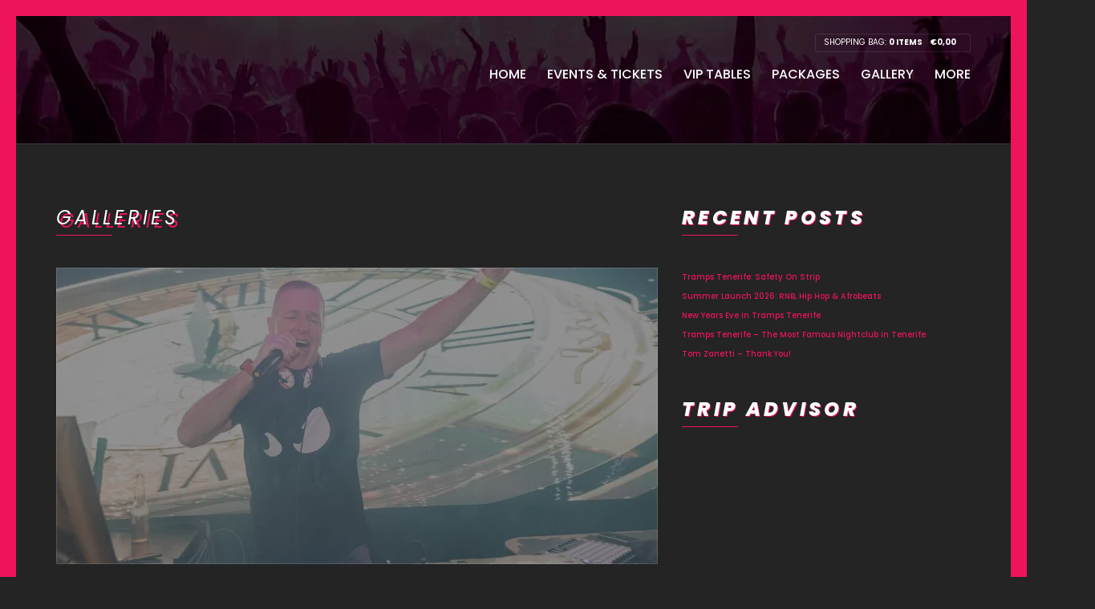

--- FILE ---
content_type: text/html; charset=UTF-8
request_url: https://www.trampstenerife.com/galleries-archive/page/2/
body_size: 42136
content:
<!doctype html>
<!--[if IE 8]><html class="no-js lt-ie9" lang="en-GB"> <![endif]-->
<!--[if gt IE 8]><!--><html class="no-js" lang="en-GB"> <!--<![endif]--><head><script data-no-optimize="1">var litespeed_docref=sessionStorage.getItem("litespeed_docref");litespeed_docref&&(Object.defineProperty(document,"referrer",{get:function(){return litespeed_docref}}),sessionStorage.removeItem("litespeed_docref"));</script> <meta charset="UTF-8"><meta name="viewport" content="width=device-width, initial-scale=1"><meta name="keywords" content="Vip tenerife, Vip las americas, Vip playa de las americas, Vip club tenerife, Stag do tenerife, Stag do las americas, Stag do playa de las americas, Stag do club tenerife, Hen party tenerife, Hen party las americas, Hen party playa de las americas, Hen party club tenerife, Best club tenerife, Best club las americas, Best bar playa de las americas, Best bar tenerife, Best bar las americas, House music tenerife, House music las americas, House music playa de las americas, House music club tenerife, Dance club tenerife, boat party, boat party tenerife, Dance club las americas, Dance club playa de las americas, edm club tenerife, edm club las americas, club playa de las americas, 18-30s tenerife, Tenerife weekender, R&B Tenerife, Veronicas Strip, las americas bars, las americas clubs, best club tenerife, best nightclub tenerife, best club las americas, Cocktail Class Tenerife, Hen Packages Tenerife, Stag Packages Tenerife, Male Stripper Tenerife, Female Stripper Tenerife, DJ Tenerife, Party Tenerife, Karaoke Tenerife, Hip Hop Tenerife, Pop music Tenerife, cocktail class Tenerife, holiday tenerife, Tenerife Nightlife, girls holiday tenerife, lads holiday tenerife, night out tenerife, beach bar tenerife, beach club tenerife, Gin bar tenerife"/><meta name='robots' content='index, follow, max-image-preview:large, max-snippet:-1, max-video-preview:-1' /> <script type="litespeed/javascript">window.wgm_map_queue=window.wgm_map_queue||[];window.wgm_gmap_api_loaded=function(){window.wgm_map_queue.forEach(function(f){f()});window.wgm_map_queue=[]}</script>  <script id="google_gtagjs-js-consent-mode-data-layer" type="litespeed/javascript">window.dataLayer=window.dataLayer||[];function gtag(){dataLayer.push(arguments)}
gtag('consent','default',{"ad_personalization":"denied","ad_storage":"denied","ad_user_data":"denied","analytics_storage":"denied","functionality_storage":"denied","security_storage":"denied","personalization_storage":"denied","region":["AT","BE","BG","CH","CY","CZ","DE","DK","EE","ES","FI","FR","GB","GR","HR","HU","IE","IS","IT","LI","LT","LU","LV","MT","NL","NO","PL","PT","RO","SE","SI","SK"],"wait_for_update":500});window._googlesitekitConsentCategoryMap={"statistics":["analytics_storage"],"marketing":["ad_storage","ad_user_data","ad_personalization"],"functional":["functionality_storage","security_storage"],"preferences":["personalization_storage"]};window._googlesitekitConsents={"ad_personalization":"denied","ad_storage":"denied","ad_user_data":"denied","analytics_storage":"denied","functionality_storage":"denied","security_storage":"denied","personalization_storage":"denied","region":["AT","BE","BG","CH","CY","CZ","DE","DK","EE","ES","FI","FR","GB","GR","HR","HU","IE","IS","IT","LI","LT","LU","LV","MT","NL","NO","PL","PT","RO","SE","SI","SK"],"wait_for_update":500}</script> <title>Galleries Archive - Page 2 of 5 - Tramps Tenerife - The King of Clubs</title><link rel="canonical" href="https://www.trampstenerife.com/galleries-archive/page/2/" /><link rel="prev" href="https://www.trampstenerife.com/galleries-archive/" /><link rel="next" href="https://www.trampstenerife.com/galleries-archive/page/3/" /><meta property="og:locale" content="en_GB" /><meta property="og:type" content="website" /><meta property="og:title" content="Galleries Archive" /><meta property="og:url" content="https://www.trampstenerife.com/galleries-archive/" /><meta property="og:site_name" content="Tramps Tenerife - The King of Clubs" /><meta name="twitter:card" content="summary_large_image" /><meta name="twitter:site" content="@tramps_tenerife" /><link rel='dns-prefetch' href='//www.trampstenerife.com' /><link rel='dns-prefetch' href='//maps.google.com' /><link rel='dns-prefetch' href='//maps.googleapis.com' /><link rel='dns-prefetch' href='//capi-automation.s3.us-east-2.amazonaws.com' /><link rel='dns-prefetch' href='//www.googletagmanager.com' /><link rel='dns-prefetch' href='//use.fontawesome.com' /><link href='https://fonts.gstatic.com' crossorigin rel='preconnect' /><link rel="alternate" type="application/rss+xml" title="Tramps Tenerife - The King of Clubs &raquo; Feed" href="https://www.trampstenerife.com/feed/" /><link rel="alternate" type="application/rss+xml" title="Tramps Tenerife - The King of Clubs &raquo; Comments Feed" href="https://www.trampstenerife.com/comments/feed/" /><link rel="alternate" type="text/calendar" title="Tramps Tenerife - The King of Clubs &raquo; iCal Feed" href="https://www.trampstenerife.com/events-calendar/?ical=1" /><link rel="alternate" type="application/rss+xml" title="Tramps Tenerife - The King of Clubs &raquo; Galleries Feed" href="https://www.trampstenerife.com/galleries-archive/feed/" /><link data-optimized="2" rel="stylesheet" href="https://www.trampstenerife.com/wp-content/litespeed/css/2683a8a79e0639b8e32277062b247dc1.css?ver=cdf0e" /> <script type="text/template" id="tmpl-variation-template"><div class="woocommerce-variation-description">{{{ data.variation.variation_description }}}</div>
	<div class="woocommerce-variation-price">{{{ data.variation.price_html }}}</div>
	<div class="woocommerce-variation-availability">{{{ data.variation.availability_html }}}</div></script> <script type="text/template" id="tmpl-unavailable-variation-template"><p role="alert">Sorry, this product is unavailable. Please choose a different combination.</p></script> <script type="litespeed/javascript" data-src="https://www.trampstenerife.com/wp-includes/js/jquery/jquery.min.js" id="jquery-core-js"></script> <script id="wp-util-js-extra" type="litespeed/javascript">var _wpUtilSettings={"ajax":{"url":"/wp-admin/admin-ajax.php"}}</script> <script type="text/javascript" async defer src="https://maps.google.com/maps/api/js?key=AIzaSyCVcgMiZTBPZr8cOAWJgn-6AoOkSYfOKlg&amp;libraries=places&amp;language=en&amp;region=GB&amp;callback=wgm_gmap_api_loaded&amp;ver=6.9" id="wp-gmap-api-js"></script> <script id="wp-gmap-api-js-after" type="litespeed/javascript">var wgm_status={"p_v":"1.9.6","p_d_v":"20260126","l_api":"always","p_api":"N","i_p":!1,"d_f_s_c":"N","d_s_v":"N","d_z_c":"N","d_p_c":"N","d_m_t_c":"N","d_m_w_z":"N","d_m_d":"N","d_m_d_c_z":"N","e_d_f_a_c":"Y","lng":"en","reg":"GB","d_u":"km","m_r":"administrator","php_v":"8.2.30","wp_v":"6.9"}</script> <script id="wc-add-to-cart-js-extra" type="litespeed/javascript">var wc_add_to_cart_params={"ajax_url":"/wp-admin/admin-ajax.php","wc_ajax_url":"/?wc-ajax=%%endpoint%%","i18n_view_cart":"View basket","cart_url":"https://www.trampstenerife.com/basket/","is_cart":"","cart_redirect_after_add":"no"}</script> <script id="woocommerce-js-extra" type="litespeed/javascript">var woocommerce_params={"ajax_url":"/wp-admin/admin-ajax.php","wc_ajax_url":"/?wc-ajax=%%endpoint%%","i18n_password_show":"Show password","i18n_password_hide":"Hide password"}</script> <script id="WCPAY_ASSETS-js-extra" type="litespeed/javascript">var wcpayAssets={"url":"https://www.trampstenerife.com/wp-content/plugins/woocommerce-payments/dist/"}</script> <script type="litespeed/javascript" data-src="//maps.googleapis.com/maps/api/js?v=3&amp;key=AIzaSyCwpc4Dwu2AHeHIvKGY9vebYKunLGZVPvY" id="google-maps-js"></script> 
 <script type="litespeed/javascript" data-src="https://www.googletagmanager.com/gtag/js?id=AW-10858392327" id="google_gtagjs-js"></script> <script id="google_gtagjs-js-after" type="litespeed/javascript">window.dataLayer=window.dataLayer||[];function gtag(){dataLayer.push(arguments)}
gtag("set","linker",{"domains":["www.trampstenerife.com"]});gtag("js",new Date());gtag("set","developer_id.dZTNiMT",!0);gtag("config","AW-10858392327")</script> <link rel="https://api.w.org/" href="https://www.trampstenerife.com/wp-json/" /><link rel="EditURI" type="application/rsd+xml" title="RSD" href="https://www.trampstenerife.com/xmlrpc.php?rsd" /><meta name="generator" content="WordPress 6.9" /><meta name="generator" content="WooCommerce 10.4.3" /><meta name="generator" content="auto-sizes 1.7.0"><meta name="generator" content="dominant-color-images 1.2.0"><meta name="generator" content="Site Kit by Google 1.171.0" /><meta name="generator" content="performance-lab 4.0.1; plugins: auto-sizes, dominant-color-images, image-prioritizer, performant-translations, speculation-rules"><meta name="generator" content="performant-translations 1.2.0"><meta name="et-api-version" content="v1"><meta name="et-api-origin" content="https://www.trampstenerife.com"><link rel="https://theeventscalendar.com/" href="https://www.trampstenerife.com/wp-json/tribe/tickets/v1/" /><meta name="tec-api-version" content="v1"><meta name="tec-api-origin" content="https://www.trampstenerife.com"><link rel="alternate" href="https://www.trampstenerife.com/wp-json/tribe/events/v1/" /> <script type="litespeed/javascript">document.documentElement.className=document.documentElement.className.replace('no-js','js')</script> <meta name="google-site-verification" content="hmGobHSvnqnWlrHncEKmFxYo6mTdsqEuWuiVJoDT32A" /><link rel="pingback" href="https://www.trampstenerife.com/xmlrpc.php" /><meta name="generator" content="speculation-rules 1.6.0">
<noscript><style>.woocommerce-product-gallery{ opacity: 1 !important; }</style></noscript><meta data-od-replaced-content="optimization-detective 1.0.0-beta4" name="generator" content="optimization-detective 1.0.0-beta4; url_metric_groups={0:empty, 480:empty, 600:empty, 782:empty}"> <script type="application/ld+json" class="saswp-schema-markup-output">[{"@context":"https:\/\/schema.org\/","@graph":[{"@context":"https:\/\/schema.org\/","@type":"SiteNavigationElement","@id":"https:\/\/www.trampstenerife.com\/#home","name":"Home","url":"https:\/\/www.trampstenerife.com\/"},{"@context":"https:\/\/schema.org\/","@type":"SiteNavigationElement","@id":"https:\/\/www.trampstenerife.com\/#events-tickets","name":"Events & Tickets","url":"https:\/\/www.trampstenerife.com\/events-calendar\/"},{"@context":"https:\/\/schema.org\/","@type":"SiteNavigationElement","@id":"https:\/\/www.trampstenerife.com\/#vip-tables","name":"VIP Tables","url":"https:\/\/www.trampstenerife.com\/product-category\/vip-tenerife\/"},{"@context":"https:\/\/schema.org\/","@type":"SiteNavigationElement","@id":"https:\/\/www.trampstenerife.com\/#packages","name":"Packages","url":"https:\/\/www.trampstenerife.com\/product-category\/packages-tenerife\/"},{"@context":"https:\/\/schema.org\/","@type":"SiteNavigationElement","@id":"https:\/\/www.trampstenerife.com\/#gallery","name":"Gallery","url":"https:\/\/www.trampstenerife.com\/tramps-tenerife-the-king-of-clubs-gallery\/"},{"@context":"https:\/\/schema.org\/","@type":"SiteNavigationElement","@id":"https:\/\/www.trampstenerife.com\/#more","name":"More","url":"https:\/\/www.trampstenerife.com\/veronicas-strip-best-nightclub\/"},{"@context":"https:\/\/schema.org\/","@type":"SiteNavigationElement","@id":"https:\/\/www.trampstenerife.com\/#venue","name":"Venue","url":"https:\/\/www.trampstenerife.com\/veronicas-strip-best-nightclub"},{"@context":"https:\/\/schema.org\/","@type":"SiteNavigationElement","@id":"https:\/\/www.trampstenerife.com\/#drinks-menu","name":"Drinks Menu","url":"https:\/\/www.trampstenerife.com\/product-category\/order\/"},{"@context":"https:\/\/schema.org\/","@type":"SiteNavigationElement","@id":"https:\/\/www.trampstenerife.com\/#contact-us","name":"Contact Us","url":"https:\/\/www.trampstenerife.com\/contact\/"}]}]</script> <script  type="litespeed/javascript">!function(f,b,e,v,n,t,s){if(f.fbq)return;n=f.fbq=function(){n.callMethod?n.callMethod.apply(n,arguments):n.queue.push(arguments)};if(!f._fbq)f._fbq=n;n.push=n;n.loaded=!0;n.version='2.0';n.queue=[];t=b.createElement(e);t.async=!0;t.src=v;s=b.getElementsByTagName(e)[0];s.parentNode.insertBefore(t,s)}(window,document,'script','https://connect.facebook.net/en_US/fbevents.js')</script>  <script  type="litespeed/javascript">fbq('init','742381723469589',{},{"agent":"woocommerce_6-10.4.3-3.5.15"});document.addEventListener('DOMContentLiteSpeedLoaded',function(){document.body.insertAdjacentHTML('beforeend','<div class=\"wc-facebook-pixel-event-placeholder\"></div>')},!1)</script> <meta name="generator" content="image-prioritizer 1.0.0-beta3"><meta name="generator" content="Powered by Slider Revolution 6.7.40 - responsive, Mobile-Friendly Slider Plugin for WordPress with comfortable drag and drop interface." /><link rel="icon" href="https://www.trampstenerife.com/wp-content/uploads/2018/11/tramps-icon.ico" sizes="32x32" /><link rel="icon" href="https://www.trampstenerife.com/wp-content/uploads/2018/11/tramps-icon.ico" sizes="192x192" /><link rel="apple-touch-icon" href="https://www.trampstenerife.com/wp-content/uploads/2018/11/tramps-icon.ico" /><meta name="msapplication-TileImage" content="https://www.trampstenerife.com/wp-content/uploads/2018/11/tramps-icon.ico" /> <script type="litespeed/javascript">function setREVStartSize(e){window.RSIW=window.RSIW===undefined?window.innerWidth:window.RSIW;window.RSIH=window.RSIH===undefined?window.innerHeight:window.RSIH;try{var pw=document.getElementById(e.c).parentNode.offsetWidth,newh;pw=pw===0||isNaN(pw)||(e.l=="fullwidth"||e.layout=="fullwidth")?window.RSIW:pw;e.tabw=e.tabw===undefined?0:parseInt(e.tabw);e.thumbw=e.thumbw===undefined?0:parseInt(e.thumbw);e.tabh=e.tabh===undefined?0:parseInt(e.tabh);e.thumbh=e.thumbh===undefined?0:parseInt(e.thumbh);e.tabhide=e.tabhide===undefined?0:parseInt(e.tabhide);e.thumbhide=e.thumbhide===undefined?0:parseInt(e.thumbhide);e.mh=e.mh===undefined||e.mh==""||e.mh==="auto"?0:parseInt(e.mh,0);if(e.layout==="fullscreen"||e.l==="fullscreen")
newh=Math.max(e.mh,window.RSIH);else{e.gw=Array.isArray(e.gw)?e.gw:[e.gw];for(var i in e.rl)if(e.gw[i]===undefined||e.gw[i]===0)e.gw[i]=e.gw[i-1];e.gh=e.el===undefined||e.el===""||(Array.isArray(e.el)&&e.el.length==0)?e.gh:e.el;e.gh=Array.isArray(e.gh)?e.gh:[e.gh];for(var i in e.rl)if(e.gh[i]===undefined||e.gh[i]===0)e.gh[i]=e.gh[i-1];var nl=new Array(e.rl.length),ix=0,sl;e.tabw=e.tabhide>=pw?0:e.tabw;e.thumbw=e.thumbhide>=pw?0:e.thumbw;e.tabh=e.tabhide>=pw?0:e.tabh;e.thumbh=e.thumbhide>=pw?0:e.thumbh;for(var i in e.rl)nl[i]=e.rl[i]<window.RSIW?0:e.rl[i];sl=nl[0];for(var i in nl)if(sl>nl[i]&&nl[i]>0){sl=nl[i];ix=i}
var m=pw>(e.gw[ix]+e.tabw+e.thumbw)?1:(pw-(e.tabw+e.thumbw))/(e.gw[ix]);newh=(e.gh[ix]*m)+(e.tabh+e.thumbh)}
var el=document.getElementById(e.c);if(el!==null&&el)el.style.height=newh+"px";el=document.getElementById(e.c+"_wrapper");if(el!==null&&el){el.style.height=newh+"px";el.style.display="block"}}catch(e){console.log("Failure at Presize of Slider:"+e)}}</script> 
 <script type="litespeed/javascript" data-src="https://www.googletagmanager.com/gtag/js?id=AW-10858392327"></script> <script type="litespeed/javascript">window.dataLayer=window.dataLayer||[];function gtag(){dataLayer.push(arguments)}
gtag('consent','default',{analytics_storage:'denied',ad_storage:'denied',ad_user_data:'denied',ad_personalization:'denied',region:['AT','BE','BG','HR','CY','CZ','DK','EE','FI','FR','DE','GR','HU','IS','IE','IT','LV','LI','LT','LU','MT','NL','NO','PL','PT','RO','SK','SI','ES','SE','GB','CH'],wait_for_update:500,});gtag('js',new Date());gtag('set','developer_id.dOGY3NW',!0);gtag("config","AW-10858392327",{"groups":"GLA","send_page_view":!1})</script> </head><body class="archive paged post-type-archive post-type-archive-cpt_gallery paged-2 post-type-paged-2 wp-theme-tramps theme-tramps woocommerce-no-js tribe-no-js tec-no-tickets-on-recurring tec-no-rsvp-on-recurring ci-chords ci-chords-2-7-5 ci-scheme-default ci-dark-scheme tribe-theme-tramps"> <script type="litespeed/javascript">gtag("event","page_view",{send_to:"GLA"})</script> <div id="page"><div id="mobile-bar">
<a class="menu-trigger" href="#mobilemenu"><i class="fa fa-bars"></i></a><h1 class="mob-title"><img data-od-unknown-tag data-od-xpath="/HTML/BODY/DIV[@id=&apos;page&apos;]/*[1][self::DIV]/*[2][self::H1]/*[1][self::IMG]" data-src="https://www.trampstenerife.com/wp-content/uploads/2018/11/tramps_logo.png.webp" width="80" alt="Tramps Tenerife - The King of Clubs" src="[data-uri]" class="lazyload" style="--smush-placeholder-width: 294px; --smush-placeholder-aspect-ratio: 294/114;"></h1></div><header id="header"><div class="container"><div class="row"><div class="col-md-4 col-sm-3"><h1 class="site-logo imglogo"><a href="https://www.trampstenerife.com/"><img data-od-unknown-tag data-od-xpath="/HTML/BODY/DIV[@id=&apos;page&apos;]/*[2][self::HEADER]/*[1][self::DIV]/*[1][self::DIV]/*[1][self::DIV]/*[1][self::H1]/*[1][self::A]/*[1][self::IMG]" data-src="https://www.trampstenerife.com/wp-content/uploads/2020/02/tramps_tenerife_logo_high-res_@2x-300x116.png" alt="Tramps Tenerife - The King of Clubs" data-rjs="https://www.trampstenerife.com/wp-content/uploads/2020/02/tramps_tenerife_logo_high-res_@2x.png" src="[data-uri]" class="lazyload" style="--smush-placeholder-width: 300px; --smush-placeholder-aspect-ratio: 300/116;" /></a></h1></div><div class="col-md-8 col-sm-9"><nav class="nav-secondary-wrap"><ul class="nav-secondary"><li><div class="cart-head">
Shopping Bag:
<a href="https://www.trampstenerife.com/basket/">
<b>0 items</b> <span class="cart-price"><span class="woocommerce-Price-amount amount"><bdi><span class="woocommerce-Price-currencySymbol">&euro;</span>0,00</bdi></span></span>
</a></div></li></ul></nav><nav id="nav"><ul id="navigation" class="group"><li id="menu-item-9569" class="menu-item menu-item-type-post_type menu-item-object-page menu-item-home menu-item-9569"><a href="https://www.trampstenerife.com/">Home</a></li><li id="menu-item-17292" class="menu-item menu-item-type-custom menu-item-object-custom menu-item-17292"><a href="/events-calendar/">Events &#038; Tickets</a></li><li id="menu-item-329" class="menu-item menu-item-type-custom menu-item-object-custom menu-item-329"><a href="/product-category/vip-tenerife/">VIP Tables</a></li><li id="menu-item-1805" class="menu-item menu-item-type-custom menu-item-object-custom menu-item-1805"><a href="/product-category/packages-tenerife/">Packages</a></li><li id="menu-item-2869" class="menu-item menu-item-type-post_type menu-item-object-page menu-item-2869"><a href="https://www.trampstenerife.com/tramps-tenerife-the-king-of-clubs-gallery/">Gallery</a></li><li id="menu-item-8673" class="menu-item menu-item-type-post_type menu-item-object-page menu-item-has-children menu-item-8673"><a href="https://www.trampstenerife.com/veronicas-strip-best-nightclub/">More</a><ul class="sub-menu"><li id="menu-item-16531" class="menu-item menu-item-type-custom menu-item-object-custom menu-item-16531"><a href="https://www.trampstenerife.com/veronicas-strip-best-nightclub">Venue</a></li><li id="menu-item-38833" class="menu-item menu-item-type-post_type menu-item-object-page menu-item-38833"><a href="https://www.trampstenerife.com/product-category/order/">Drinks Menu</a></li><li id="menu-item-180" class="menu-item menu-item-type-post_type menu-item-object-page menu-item-180"><a href="https://www.trampstenerife.com/contact/">Contact Us</a></li></ul></li></ul></nav><div id="mobilemenu"></div></div></div></div></header><main id="main"><div class="container"><div class="row"><div class="col-md-8 col-sm-7 "><h1 class="section-title">
Galleries</h1><article id="entry-35154" class="entry post-35154 cpt_gallery type-cpt_gallery status-publish has-post-thumbnail hentry gallery-category-new-years-eve-tenerife"><figure class="entry-thumb">
<a href="https://www.trampstenerife.com/gallery/new-years-eve-tenerife/">
<img data-lazyloaded="1" src="[data-uri]" data-od-unknown-tag data-od-xpath="/HTML/BODY/DIV[@id=&apos;page&apos;]/*[3][self::MAIN]/*[1][self::DIV]/*[1][self::DIV]/*[1][self::DIV]/*[2][self::ARTICLE]/*[1][self::FIGURE]/*[1][self::A]/*[1][self::IMG]" width="750" height="370" data-src="https://www.trampstenerife.com/wp-content/uploads/2025/01/031-750x370.jpg.webp" class="attachment-ci_blog_thumb size-ci_blog_thumb wp-post-image" alt="new years eve tenerife gbx" decoding="async" fetchpriority="high" />							</a></figure><h1 class="entry-title">
<a href="https://www.trampstenerife.com/gallery/new-years-eve-tenerife/">New Years Eve with George Bowie</a></h1><div class="entry-meta">
<time datetime="2025-01-05T11:31:29+00:00" class="entry-time">5 January 2025</time>
&bull;
&bull;
<a href="https://www.trampstenerife.com/gallery/new-years-eve-tenerife/#respond">No Comments</a></div><div class="entry-content"><div class="xdj266r x11i5rnm xat24cr x1mh8g0r x1vvkbs x126k92a"><div dir="auto"><div class="flex-shrink-0 flex flex-col relative items-end"><div><div class="pt-0"><div class="gizmo-bot-avatar flex h-8 w-8 items-center justify-center overflow-hidden rounded-full"><div class="relative p-1 rounded-sm flex items-center justify-center bg-token-main-surface-primary text-token-text-primary h-8 w-8">We promised the biggest New Year’s Eve party, and we delivered beyond expectations!</div></div></div></div></div><div class="group/conversation-turn relative flex w-full min-w-0 flex-col agent-turn"><div class="flex-col gap-1 md:gap-3"><div class="flex max-w-full flex-col flex-grow"><div class="min-h-8 text-message flex w-full flex-col items-end gap-2 whitespace-normal break-words text-start [.text-message+&amp;]:mt-5" dir="auto" data-message-author-role="assistant" data-message-id="ddc32bcf-ed88-4c12-9fa1-e6419a9024e8" data-message-model-slug="gpt-4o"><div class="flex w-full flex-col gap-1 empty:hidden first:pt-[3px]"><div class="markdown prose w-full break-words dark:prose-invert light"><p>Our New Year’s Eve celebration was nothing short of legendary, with <a href="https://www.facebook.com/GeorgeBowieOfficial" target="_blank" rel="noopener">George Bowie</a> and the iconic GBX Anthems creating an electrifying atmosphere that will be remembered for years to come. The energy was unmatched as we danced, sang, and celebrated together, ringing in 2025 in true style.</p><p>A huge thank you to everyone who made the night so incredible. Your energy and passion lit up the event, turning it into a party like no other. From the first anthem to the final song, the atmosphere was simply unforgettable. Whether you were tearing up the dance floor, raising a glass with friends, you were part of something truly special.</p><p>As we step into 2025, let’s carry this energy forward. Here’s to a year filled with epic nights, great music, and memories that last a lifetime. We’re so grateful for your continued love and support, and we can’t wait to see you at our upcoming events.</p><p>Happy New Year! Thank you for celebrating with us and kicking off 2025 in the most amazing way possible. Let’s make this year unforgettable!</p></div><p><a href="http://www.trampstenerife.com/">Tramps Tenerife</a></p></div></div></div></div></div></div></div></div><a class="btn" href="https://www.trampstenerife.com/gallery/new-years-eve-tenerife/">Read More »</a></article><article id="entry-34208" class="entry post-34208 cpt_gallery type-cpt_gallery status-publish has-post-thumbnail hentry gallery-category-halloween-party-tenerife"><figure class="entry-thumb">
<a href="https://www.trampstenerife.com/gallery/halloween-party-2024/">
<img data-od-unknown-tag data-od-xpath="/HTML/BODY/DIV[@id=&apos;page&apos;]/*[3][self::MAIN]/*[1][self::DIV]/*[1][self::DIV]/*[1][self::DIV]/*[3][self::ARTICLE]/*[1][self::FIGURE]/*[1][self::A]/*[1][self::IMG]" width="750" height="370" data-src="https://www.trampstenerife.com/wp-content/uploads/2024/11/028-750x370.jpg.webp" class="attachment-ci_blog_thumb size-ci_blog_thumb wp-post-image lazyload" alt="La mejor fiesta de Halloween en Tenerife" decoding="async" src="[data-uri]" style="--smush-placeholder-width: 750px; --smush-placeholder-aspect-ratio: 750/370;" />							</a></figure><h1 class="entry-title">
<a href="https://www.trampstenerife.com/gallery/halloween-party-2024/">Halloween Party 2024</a></h1><div class="entry-meta">
<time datetime="2024-11-02T16:33:16+00:00" class="entry-time">2 November 2024</time>
&bull;
&bull;
<a href="https://www.trampstenerife.com/gallery/halloween-party-2024/#respond">No Comments</a></div><div class="entry-content"><div class="xdj266r x11i5rnm xat24cr x1mh8g0r x1vvkbs x126k92a"><div dir="auto"><span class="html-span xdj266r x11i5rnm xat24cr x1mh8g0r xexx8yu x4uap5 x18d9i69 xkhd6sd x1hl2dhg x16tdsg8 x1vvkbs"><a class="x1i10hfl xjbqb8w x1ejq31n xd10rxx x1sy0etr x17r0tee x972fbf xcfux6l x1qhh985 xm0m39n x9f619 x1ypdohk xt0psk2 xe8uvvx xdj266r x11i5rnm xat24cr x1mh8g0r xexx8yu x4uap5 x18d9i69 xkhd6sd x16tdsg8 x1hl2dhg xggy1nq x1a2a7pz x1sur9pj xkrqix3 x1fey0fg x1s688f" tabindex="0" role="link" href="https://www.facebook.com/trampskingofclub?__cft__[0]=AZVObIkGdfm-DxMzMpVchPn_EVI8l3duToeEcQe8Hkz8m2hnUj3hQEMTcpUjXPHW-VOKhRHLjP5mYcrjPbLPLrj7Rcu2IKhCw3ipLPxbxS0JGk_GPESDH0hIBWIEz1sHDmW9jZP_jGLRk5LxhFbgmTZuSsIdJEAbIgrRTs0JG8JN3Q&amp;__tn__=-]K-R"><span class="xt0psk2">Tramps</span></a></span> legendary Classic Halloween Party. Some say the best on Veronicas, and others say the best in Tenerife!</div></div><div class="x11i5rnm xat24cr x1mh8g0r x1vvkbs xtlvy1s x126k92a"><div dir="auto"></div><div dir="auto">Huge thanks to everyone who came out and made it unforgettable, as always.<span class="html-span xexx8yu x4uap5 x18d9i69 xkhd6sd x1hl2dhg x16tdsg8 x1vvkbs x3nfvp2 x1j61x8r x1fcty0u xdj266r xat24cr xgzva0m xhhsvwb xxymvpz xlup9mm x1kky2od"><img data-od-unknown-tag data-od-xpath="/HTML/BODY/DIV[@id=&apos;page&apos;]/*[3][self::MAIN]/*[1][self::DIV]/*[1][self::DIV]/*[1][self::DIV]/*[3][self::ARTICLE]/*[4][self::DIV]/*[2][self::DIV]/*[2][self::DIV]/*[1][self::SPAN]/*[1][self::IMG]" decoding="async" class="xz74otr lazyload" data-src="https://static.xx.fbcdn.net/images/emoji.php/v9/t25/2/16/1f383.png" alt="🎃" width="16" height="16" src="[data-uri]" style="--smush-placeholder-width: 16px; --smush-placeholder-aspect-ratio: 16/16;" /></span><span class="html-span xexx8yu x4uap5 x18d9i69 xkhd6sd x1hl2dhg x16tdsg8 x1vvkbs x3nfvp2 x1j61x8r x1fcty0u xdj266r xat24cr xgzva0m xhhsvwb xxymvpz xlup9mm x1kky2od"><img data-od-unknown-tag data-od-xpath="/HTML/BODY/DIV[@id=&apos;page&apos;]/*[3][self::MAIN]/*[1][self::DIV]/*[1][self::DIV]/*[1][self::DIV]/*[3][self::ARTICLE]/*[4][self::DIV]/*[2][self::DIV]/*[2][self::DIV]/*[2][self::SPAN]/*[1][self::IMG]" decoding="async" class="xz74otr lazyload" data-src="https://static.xx.fbcdn.net/images/emoji.php/v9/t76/2/16/1f47b.png" alt="👻" width="16" height="16" src="[data-uri]" style="--smush-placeholder-width: 16px; --smush-placeholder-aspect-ratio: 16/16;" /></span><span class="html-span xexx8yu x4uap5 x18d9i69 xkhd6sd x1hl2dhg x16tdsg8 x1vvkbs x3nfvp2 x1j61x8r x1fcty0u xdj266r xat24cr xgzva0m xhhsvwb xxymvpz xlup9mm x1kky2od"><img data-od-unknown-tag data-od-xpath="/HTML/BODY/DIV[@id=&apos;page&apos;]/*[3][self::MAIN]/*[1][self::DIV]/*[1][self::DIV]/*[1][self::DIV]/*[3][self::ARTICLE]/*[4][self::DIV]/*[2][self::DIV]/*[2][self::DIV]/*[3][self::SPAN]/*[1][self::IMG]" decoding="async" class="xz74otr lazyload" data-src="https://static.xx.fbcdn.net/images/emoji.php/v9/t36/2/16/1f57a.png" alt="🕺" width="16" height="16" src="[data-uri]" style="--smush-placeholder-width: 16px; --smush-placeholder-aspect-ratio: 16/16;" /></span><span class="html-span xexx8yu x4uap5 x18d9i69 xkhd6sd x1hl2dhg x16tdsg8 x1vvkbs x3nfvp2 x1j61x8r x1fcty0u xdj266r xat24cr xgzva0m xhhsvwb xxymvpz xlup9mm x1kky2od"><img data-od-unknown-tag data-od-xpath="/HTML/BODY/DIV[@id=&apos;page&apos;]/*[3][self::MAIN]/*[1][self::DIV]/*[1][self::DIV]/*[1][self::DIV]/*[3][self::ARTICLE]/*[4][self::DIV]/*[2][self::DIV]/*[2][self::DIV]/*[4][self::SPAN]/*[1][self::IMG]" decoding="async" class="xz74otr lazyload" data-src="https://static.xx.fbcdn.net/images/emoji.php/v9/t66/2/16/1f483.png" alt="💃" width="16" height="16" src="[data-uri]" style="--smush-placeholder-width: 16px; --smush-placeholder-aspect-ratio: 16/16;" /></span></div></div><div dir="auto"></div><div dir="auto">La mejor fiesta de Halloween en Tenerife</div><div dir="auto"></div><div class="x11i5rnm xat24cr x1mh8g0r x1vvkbs xtlvy1s x126k92a"><div dir="auto"><span class="html-span xdj266r x11i5rnm xat24cr x1mh8g0r xexx8yu x4uap5 x18d9i69 xkhd6sd x1hl2dhg x16tdsg8 x1vvkbs"><a class="x1i10hfl xjbqb8w x1ejq31n xd10rxx x1sy0etr x17r0tee x972fbf xcfux6l x1qhh985 xm0m39n x9f619 x1ypdohk xt0psk2 xe8uvvx xdj266r x11i5rnm xat24cr x1mh8g0r xexx8yu x4uap5 x18d9i69 xkhd6sd x16tdsg8 x1hl2dhg xggy1nq x1a2a7pz x1sur9pj xkrqix3 x1fey0fg x1s688f" tabindex="0" role="link" href="https://www.facebook.com/hashtag/trampstenerife?__eep__=6&amp;__cft__[0]=AZVObIkGdfm-DxMzMpVchPn_EVI8l3duToeEcQe8Hkz8m2hnUj3hQEMTcpUjXPHW-VOKhRHLjP5mYcrjPbLPLrj7Rcu2IKhCw3ipLPxbxS0JGk_GPESDH0hIBWIEz1sHDmW9jZP_jGLRk5LxhFbgmTZuSsIdJEAbIgrRTs0JG8JN3Q&amp;__tn__=*NK-R">#TrampsTenerife</a></span> <span class="html-span xdj266r x11i5rnm xat24cr x1mh8g0r xexx8yu x4uap5 x18d9i69 xkhd6sd x1hl2dhg x16tdsg8 x1vvkbs"><a class="x1i10hfl xjbqb8w x1ejq31n xd10rxx x1sy0etr x17r0tee x972fbf xcfux6l x1qhh985 xm0m39n x9f619 x1ypdohk xt0psk2 xe8uvvx xdj266r x11i5rnm xat24cr x1mh8g0r xexx8yu x4uap5 x18d9i69 xkhd6sd x16tdsg8 x1hl2dhg xggy1nq x1a2a7pz x1sur9pj xkrqix3 x1fey0fg x1s688f" tabindex="0" role="link" href="https://www.facebook.com/hashtag/classichalloween?__eep__=6&amp;__cft__[0]=AZVObIkGdfm-DxMzMpVchPn_EVI8l3duToeEcQe8Hkz8m2hnUj3hQEMTcpUjXPHW-VOKhRHLjP5mYcrjPbLPLrj7Rcu2IKhCw3ipLPxbxS0JGk_GPESDH0hIBWIEz1sHDmW9jZP_jGLRk5LxhFbgmTZuSsIdJEAbIgrRTs0JG8JN3Q&amp;__tn__=*NK-R">#ClassicHalloween</a></span> <span class="html-span xdj266r x11i5rnm xat24cr x1mh8g0r xexx8yu x4uap5 x18d9i69 xkhd6sd x1hl2dhg x16tdsg8 x1vvkbs"><a class="x1i10hfl xjbqb8w x1ejq31n xd10rxx x1sy0etr x17r0tee x972fbf xcfux6l x1qhh985 xm0m39n x9f619 x1ypdohk xt0psk2 xe8uvvx xdj266r x11i5rnm xat24cr x1mh8g0r xexx8yu x4uap5 x18d9i69 xkhd6sd x16tdsg8 x1hl2dhg xggy1nq x1a2a7pz x1sur9pj xkrqix3 x1fey0fg x1s688f" tabindex="0" role="link" href="https://www.facebook.com/hashtag/bestparty?__eep__=6&amp;__cft__[0]=AZVObIkGdfm-DxMzMpVchPn_EVI8l3duToeEcQe8Hkz8m2hnUj3hQEMTcpUjXPHW-VOKhRHLjP5mYcrjPbLPLrj7Rcu2IKhCw3ipLPxbxS0JGk_GPESDH0hIBWIEz1sHDmW9jZP_jGLRk5LxhFbgmTZuSsIdJEAbIgrRTs0JG8JN3Q&amp;__tn__=*NK-R">#BestParty</a></span> <span class="html-span xdj266r x11i5rnm xat24cr x1mh8g0r xexx8yu x4uap5 x18d9i69 xkhd6sd x1hl2dhg x16tdsg8 x1vvkbs"><a class="x1i10hfl xjbqb8w x1ejq31n xd10rxx x1sy0etr x17r0tee x972fbf xcfux6l x1qhh985 xm0m39n x9f619 x1ypdohk xt0psk2 xe8uvvx xdj266r x11i5rnm xat24cr x1mh8g0r xexx8yu x4uap5 x18d9i69 xkhd6sd x16tdsg8 x1hl2dhg xggy1nq x1a2a7pz x1sur9pj xkrqix3 x1fey0fg x1s688f" tabindex="0" role="link" href="https://www.facebook.com/hashtag/veronicasstrip?__eep__=6&amp;__cft__[0]=AZVObIkGdfm-DxMzMpVchPn_EVI8l3duToeEcQe8Hkz8m2hnUj3hQEMTcpUjXPHW-VOKhRHLjP5mYcrjPbLPLrj7Rcu2IKhCw3ipLPxbxS0JGk_GPESDH0hIBWIEz1sHDmW9jZP_jGLRk5LxhFbgmTZuSsIdJEAbIgrRTs0JG8JN3Q&amp;__tn__=*NK-R">#VeronicasStrip</a></span> <span class="html-span xdj266r x11i5rnm xat24cr x1mh8g0r xexx8yu x4uap5 x18d9i69 xkhd6sd x1hl2dhg x16tdsg8 x1vvkbs"><a class="x1i10hfl xjbqb8w x1ejq31n xd10rxx x1sy0etr x17r0tee x972fbf xcfux6l x1qhh985 xm0m39n x9f619 x1ypdohk xt0psk2 xe8uvvx xdj266r x11i5rnm xat24cr x1mh8g0r xexx8yu x4uap5 x18d9i69 xkhd6sd x16tdsg8 x1hl2dhg xggy1nq x1a2a7pz x1sur9pj xkrqix3 x1fey0fg x1s688f" tabindex="0" role="link" href="https://www.facebook.com/hashtag/tenerifenights?__eep__=6&amp;__cft__[0]=AZVObIkGdfm-DxMzMpVchPn_EVI8l3duToeEcQe8Hkz8m2hnUj3hQEMTcpUjXPHW-VOKhRHLjP5mYcrjPbLPLrj7Rcu2IKhCw3ipLPxbxS0JGk_GPESDH0hIBWIEz1sHDmW9jZP_jGLRk5LxhFbgmTZuSsIdJEAbIgrRTs0JG8JN3Q&amp;__tn__=*NK-R">#TenerifeNights</a></span> <span class="html-span xdj266r x11i5rnm xat24cr x1mh8g0r xexx8yu x4uap5 x18d9i69 xkhd6sd x1hl2dhg x16tdsg8 x1vvkbs"><a class="x1i10hfl xjbqb8w x1ejq31n xd10rxx x1sy0etr x17r0tee x972fbf xcfux6l x1qhh985 xm0m39n x9f619 x1ypdohk xt0psk2 xe8uvvx xdj266r x11i5rnm xat24cr x1mh8g0r xexx8yu x4uap5 x18d9i69 xkhd6sd x16tdsg8 x1hl2dhg xggy1nq x1a2a7pz x1sur9pj xkrqix3 x1fey0fg x1s688f" tabindex="0" role="link" href="https://www.facebook.com/hashtag/halloween2024?__eep__=6&amp;__cft__[0]=AZVObIkGdfm-DxMzMpVchPn_EVI8l3duToeEcQe8Hkz8m2hnUj3hQEMTcpUjXPHW-VOKhRHLjP5mYcrjPbLPLrj7Rcu2IKhCw3ipLPxbxS0JGk_GPESDH0hIBWIEz1sHDmW9jZP_jGLRk5LxhFbgmTZuSsIdJEAbIgrRTs0JG8JN3Q&amp;__tn__=*NK-R">#Halloween2024</a></span> <span class="html-span xdj266r x11i5rnm xat24cr x1mh8g0r xexx8yu x4uap5 x18d9i69 xkhd6sd x1hl2dhg x16tdsg8 x1vvkbs"><a class="x1i10hfl xjbqb8w x1ejq31n xd10rxx x1sy0etr x17r0tee x972fbf xcfux6l x1qhh985 xm0m39n x9f619 x1ypdohk xt0psk2 xe8uvvx xdj266r x11i5rnm xat24cr x1mh8g0r xexx8yu x4uap5 x18d9i69 xkhd6sd x16tdsg8 x1hl2dhg xggy1nq x1a2a7pz x1sur9pj xkrqix3 x1fey0fg x1s688f" tabindex="0" role="link" href="https://www.facebook.com/hashtag/unforgettablenights?__eep__=6&amp;__cft__[0]=AZVObIkGdfm-DxMzMpVchPn_EVI8l3duToeEcQe8Hkz8m2hnUj3hQEMTcpUjXPHW-VOKhRHLjP5mYcrjPbLPLrj7Rcu2IKhCw3ipLPxbxS0JGk_GPESDH0hIBWIEz1sHDmW9jZP_jGLRk5LxhFbgmTZuSsIdJEAbIgrRTs0JG8JN3Q&amp;__tn__=*NK-R">#UnforgettableNights</a></span></div></div></div><a class="btn" href="https://www.trampstenerife.com/gallery/halloween-party-2024/">Read More »</a></article><article id="entry-33594" class="entry post-33594 cpt_gallery type-cpt_gallery status-publish has-post-thumbnail hentry gallery-category-clubland-with-david-rust"><figure class="entry-thumb">
<a href="https://www.trampstenerife.com/gallery/clubland-david-rust-28th-september-2024/">
<img data-od-unknown-tag data-od-xpath="/HTML/BODY/DIV[@id=&apos;page&apos;]/*[3][self::MAIN]/*[1][self::DIV]/*[1][self::DIV]/*[1][self::DIV]/*[4][self::ARTICLE]/*[1][self::FIGURE]/*[1][self::A]/*[1][self::IMG]" width="750" height="370" data-src="https://www.trampstenerife.com/wp-content/uploads/2024/10/038-750x370.jpg.webp" class="attachment-ci_blog_thumb size-ci_blog_thumb wp-post-image lazyload" alt="David rust Clubland Tramps tenerife" decoding="async" src="[data-uri]" style="--smush-placeholder-width: 750px; --smush-placeholder-aspect-ratio: 750/370;" />							</a></figure><h1 class="entry-title">
<a href="https://www.trampstenerife.com/gallery/clubland-david-rust-28th-september-2024/">Clubland &#038; David Rust 2024</a></h1><div class="entry-meta">
<time datetime="2024-10-01T23:16:28+01:00" class="entry-time">1 October 2024</time>
&bull;
&bull;
<a href="https://www.trampstenerife.com/gallery/clubland-david-rust-28th-september-2024/#respond">No Comments</a></div><div class="entry-content"><p>Summer wrapped up in style at Tramps Tenerife, Veronicas Strip&#8217;s best nightclub. Clubland, Flip n Fill, N-Force, and special guest DJ David Rust delivered electrifying performances, making it an unforgettable night. A perfect finale to the season, this event left party goers with incredible memories.</p></div><a class="btn" href="https://www.trampstenerife.com/gallery/clubland-david-rust-28th-september-2024/">Read More »</a></article><article id="entry-33256" class="entry post-33256 cpt_gallery type-cpt_gallery status-publish has-post-thumbnail hentry gallery-category-clubland-billy-gillies"><figure class="entry-thumb">
<a href="https://www.trampstenerife.com/gallery/clubland-billy-gillies-12th-september-2024/">
<img data-od-unknown-tag data-od-xpath="/HTML/BODY/DIV[@id=&apos;page&apos;]/*[3][self::MAIN]/*[1][self::DIV]/*[1][self::DIV]/*[1][self::DIV]/*[5][self::ARTICLE]/*[1][self::FIGURE]/*[1][self::A]/*[1][self::IMG]" width="750" height="370" data-src="https://www.trampstenerife.com/wp-content/uploads/2024/09/043-750x370.jpg" class="attachment-ci_blog_thumb size-ci_blog_thumb wp-post-image lazyload" alt="Clubland Billy Gillies Tramps Tenerife" decoding="async" src="[data-uri]" style="--smush-placeholder-width: 750px; --smush-placeholder-aspect-ratio: 750/370;" />							</a></figure><h1 class="entry-title">
<a href="https://www.trampstenerife.com/gallery/clubland-billy-gillies-12th-september-2024/">Clubland &#038; Billy Gillies 2024</a></h1><div class="entry-meta">
<time datetime="2024-09-14T19:00:39+01:00" class="entry-time">14 September 2024</time>
&bull;
&bull;
<a href="https://www.trampstenerife.com/gallery/clubland-billy-gillies-12th-september-2024/#respond">No Comments</a></div><div class="entry-content"><p><iframe title="Billy Gillies in Tenerifes best nightclub" width="750" height="422" data-src="https://www.youtube.com/embed/B-lCHgSalEI?feature=oembed" frameborder="0" allow="accelerometer; autoplay; clipboard-write; encrypted-media; gyroscope; picture-in-picture; web-share" referrerpolicy="strict-origin-when-cross-origin" allowfullscreen src="[data-uri]" class="lazyload" data-load-mode="1"></iframe></p><p>&nbsp;</p><p>Wow, what just happened in Tramps Tenerife.</p><p>What an incredible party with <span class="xv78j7m" spellcheck="false">Billy Gillies</span> and <span class="xv78j7m" spellcheck="false">Clubland!</span></p><p>A big thank you to everyone who came down to make it special.</p><p>Until the next time!</p></div><a class="btn" href="https://www.trampstenerife.com/gallery/clubland-billy-gillies-12th-september-2024/">Read More »</a></article><article id="entry-32100" class="entry post-32100 cpt_gallery type-cpt_gallery status-publish has-post-thumbnail hentry gallery-category-tom-zanetti"><figure class="entry-thumb">
<a href="https://www.trampstenerife.com/gallery/tom-zanetti-4th-august-2024/">
<img data-od-unknown-tag data-od-xpath="/HTML/BODY/DIV[@id=&apos;page&apos;]/*[3][self::MAIN]/*[1][self::DIV]/*[1][self::DIV]/*[1][self::DIV]/*[6][self::ARTICLE]/*[1][self::FIGURE]/*[1][self::A]/*[1][self::IMG]" width="750" height="370" data-src="https://www.trampstenerife.com/wp-content/uploads/2024/08/063-750x370.jpg" class="attachment-ci_blog_thumb size-ci_blog_thumb wp-post-image lazyload" alt="Veronicas Tenerife" decoding="async" src="[data-uri]" style="--smush-placeholder-width: 750px; --smush-placeholder-aspect-ratio: 750/370;" />							</a></figure><h1 class="entry-title">
<a href="https://www.trampstenerife.com/gallery/tom-zanetti-4th-august-2024/">Tom Zanetti &#8211; 4th August 2024</a></h1><div class="entry-meta">
<time datetime="2024-08-08T13:04:11+01:00" class="entry-time">8 August 2024</time>
&bull;
&bull;
<a href="https://www.trampstenerife.com/gallery/tom-zanetti-4th-august-2024/#respond">No Comments</a></div><div class="entry-content"><div class="xdj266r x11i5rnm xat24cr x1mh8g0r x1vvkbs x126k92a"><div dir="auto">Another amazing night with TOM ZANETTI.</div><div dir="auto"></div></div><div class="x11i5rnm xat24cr x1mh8g0r x1vvkbs xtlvy1s x126k92a"><div dir="auto">It&#8217;s what Sundays are made for in Tenerife!</div><div dir="auto"></div></div><div class="x11i5rnm xat24cr x1mh8g0r x1vvkbs xtlvy1s x126k92a"><div dir="auto"><span class="html-span xdj266r x11i5rnm xat24cr x1mh8g0r xexx8yu x4uap5 x18d9i69 xkhd6sd x1hl2dhg x16tdsg8 x1vvkbs"><a class="x1i10hfl xjbqb8w x1ejq31n xd10rxx x1sy0etr x17r0tee x972fbf xcfux6l x1qhh985 xm0m39n x9f619 x1ypdohk xt0psk2 xe8uvvx xdj266r x11i5rnm xat24cr x1mh8g0r xexx8yu x4uap5 x18d9i69 xkhd6sd x16tdsg8 x1hl2dhg xggy1nq x1a2a7pz x1sur9pj xkrqix3 x1fey0fg xo1l8bm" tabindex="0" role="link" href="https://www.facebook.com/hashtag/espana?__eep__=6&amp;__cft__[0]=[base64]&amp;__tn__=*NK-R">#espana</a></span> <span class="html-span xdj266r x11i5rnm xat24cr x1mh8g0r xexx8yu x4uap5 x18d9i69 xkhd6sd x1hl2dhg x16tdsg8 x1vvkbs"><a class="x1i10hfl xjbqb8w x1ejq31n xd10rxx x1sy0etr x17r0tee x972fbf xcfux6l x1qhh985 xm0m39n x9f619 x1ypdohk xt0psk2 xe8uvvx xdj266r x11i5rnm xat24cr x1mh8g0r xexx8yu x4uap5 x18d9i69 xkhd6sd x16tdsg8 x1hl2dhg xggy1nq x1a2a7pz x1sur9pj xkrqix3 x1fey0fg xo1l8bm" tabindex="0" role="link" href="https://www.facebook.com/hashtag/spain?__eep__=6&amp;__cft__[0]=[base64]&amp;__tn__=*NK-R">#spain</a></span> <span class="html-span xdj266r x11i5rnm xat24cr x1mh8g0r xexx8yu x4uap5 x18d9i69 xkhd6sd x1hl2dhg x16tdsg8 x1vvkbs"><a class="x1i10hfl xjbqb8w x1ejq31n xd10rxx x1sy0etr x17r0tee x972fbf xcfux6l x1qhh985 xm0m39n x9f619 x1ypdohk xt0psk2 xe8uvvx xdj266r x11i5rnm xat24cr x1mh8g0r xexx8yu x4uap5 x18d9i69 xkhd6sd x16tdsg8 x1hl2dhg xggy1nq x1a2a7pz x1sur9pj xkrqix3 x1fey0fg xo1l8bm" tabindex="0" role="link" href="https://www.facebook.com/hashtag/canaryislands?__eep__=6&amp;__cft__[0]=[base64]&amp;__tn__=*NK-R">#canaryislands</a></span> <span class="html-span xdj266r x11i5rnm xat24cr x1mh8g0r xexx8yu x4uap5 x18d9i69 xkhd6sd x1hl2dhg x16tdsg8 x1vvkbs"><a class="x1i10hfl xjbqb8w x1ejq31n xd10rxx x1sy0etr x17r0tee x972fbf xcfux6l x1qhh985 xm0m39n x9f619 x1ypdohk xt0psk2 xe8uvvx xdj266r x11i5rnm xat24cr x1mh8g0r xexx8yu x4uap5 x18d9i69 xkhd6sd x16tdsg8 x1hl2dhg xggy1nq x1a2a7pz x1sur9pj xkrqix3 x1fey0fg xo1l8bm" tabindex="0" role="link" href="https://www.facebook.com/hashtag/tenerife?__eep__=6&amp;__cft__[0]=[base64]&amp;__tn__=*NK-R">#tenerife</a></span> <span class="html-span xdj266r x11i5rnm xat24cr x1mh8g0r xexx8yu x4uap5 x18d9i69 xkhd6sd x1hl2dhg x16tdsg8 x1vvkbs"><a class="x1i10hfl xjbqb8w x1ejq31n xd10rxx x1sy0etr x17r0tee x972fbf xcfux6l x1qhh985 xm0m39n x9f619 x1ypdohk xt0psk2 xe8uvvx xdj266r x11i5rnm xat24cr x1mh8g0r xexx8yu x4uap5 x18d9i69 xkhd6sd x16tdsg8 x1hl2dhg xggy1nq x1a2a7pz x1sur9pj xkrqix3 x1fey0fg xo1l8bm" tabindex="0" role="link" href="https://www.facebook.com/hashtag/tenerife2024?__eep__=6&amp;__cft__[0]=[base64]&amp;__tn__=*NK-R">#tenerife2024</a></span> <span class="html-span xdj266r x11i5rnm xat24cr x1mh8g0r xexx8yu x4uap5 x18d9i69 xkhd6sd x1hl2dhg x16tdsg8 x1vvkbs"><a class="x1i10hfl xjbqb8w x1ejq31n xd10rxx x1sy0etr x17r0tee x972fbf xcfux6l x1qhh985 xm0m39n x9f619 x1ypdohk xt0psk2 xe8uvvx xdj266r x11i5rnm xat24cr x1mh8g0r xexx8yu x4uap5 x18d9i69 xkhd6sd x16tdsg8 x1hl2dhg xggy1nq x1a2a7pz x1sur9pj xkrqix3 x1fey0fg xo1l8bm" tabindex="0" role="link" href="https://www.facebook.com/hashtag/summer?__eep__=6&amp;__cft__[0]=[base64]&amp;__tn__=*NK-R">#summer</a></span> <span class="html-span xdj266r x11i5rnm xat24cr x1mh8g0r xexx8yu x4uap5 x18d9i69 xkhd6sd x1hl2dhg x16tdsg8 x1vvkbs"><a class="x1i10hfl xjbqb8w x1ejq31n xd10rxx x1sy0etr x17r0tee x972fbf xcfux6l x1qhh985 xm0m39n x9f619 x1ypdohk xt0psk2 xe8uvvx xdj266r x11i5rnm xat24cr x1mh8g0r xexx8yu x4uap5 x18d9i69 xkhd6sd x16tdsg8 x1hl2dhg xggy1nq x1a2a7pz x1sur9pj xkrqix3 x1fey0fg xo1l8bm" tabindex="0" role="link" href="https://www.facebook.com/hashtag/summer2024?__eep__=6&amp;__cft__[0]=[base64]&amp;__tn__=*NK-R">#summer2024</a></span> <span class="html-span xdj266r x11i5rnm xat24cr x1mh8g0r xexx8yu x4uap5 x18d9i69 xkhd6sd x1hl2dhg x16tdsg8 x1vvkbs"><a class="x1i10hfl xjbqb8w x1ejq31n xd10rxx x1sy0etr x17r0tee x972fbf xcfux6l x1qhh985 xm0m39n x9f619 x1ypdohk xt0psk2 xe8uvvx xdj266r x11i5rnm xat24cr x1mh8g0r xexx8yu x4uap5 x18d9i69 xkhd6sd x16tdsg8 x1hl2dhg xggy1nq x1a2a7pz x1sur9pj xkrqix3 x1fey0fg xo1l8bm" tabindex="0" role="link" href="https://www.facebook.com/hashtag/tenerifenightlife?__eep__=6&amp;__cft__[0]=[base64]&amp;__tn__=*NK-R">#tenerifenightlife</a></span> <span class="html-span xdj266r x11i5rnm xat24cr x1mh8g0r xexx8yu x4uap5 x18d9i69 xkhd6sd x1hl2dhg x16tdsg8 x1vvkbs"><a class="x1i10hfl xjbqb8w x1ejq31n xd10rxx x1sy0etr x17r0tee x972fbf xcfux6l x1qhh985 xm0m39n x9f619 x1ypdohk xt0psk2 xe8uvvx xdj266r x11i5rnm xat24cr x1mh8g0r xexx8yu x4uap5 x18d9i69 xkhd6sd x16tdsg8 x1hl2dhg xggy1nq x1a2a7pz x1sur9pj xkrqix3 x1fey0fg xo1l8bm" tabindex="0" role="link" href="https://www.facebook.com/hashtag/lasveronicas?__eep__=6&amp;__cft__[0]=[base64]&amp;__tn__=*NK-R">#lasveronicas</a></span> <span class="html-span xdj266r x11i5rnm xat24cr x1mh8g0r xexx8yu x4uap5 x18d9i69 xkhd6sd x1hl2dhg x16tdsg8 x1vvkbs"><a class="x1i10hfl xjbqb8w x1ejq31n xd10rxx x1sy0etr x17r0tee x972fbf xcfux6l x1qhh985 xm0m39n x9f619 x1ypdohk xt0psk2 xe8uvvx xdj266r x11i5rnm xat24cr x1mh8g0r xexx8yu x4uap5 x18d9i69 xkhd6sd x16tdsg8 x1hl2dhg xggy1nq x1a2a7pz x1sur9pj xkrqix3 x1fey0fg xo1l8bm" tabindex="0" role="link" href="https://www.facebook.com/hashtag/veronicasstrip?__eep__=6&amp;__cft__[0]=[base64]&amp;__tn__=*NK-R">#veronicasstrip</a></span> <span class="html-span xdj266r x11i5rnm xat24cr x1mh8g0r xexx8yu x4uap5 x18d9i69 xkhd6sd x1hl2dhg x16tdsg8 x1vvkbs"><a class="x1i10hfl xjbqb8w x1ejq31n xd10rxx x1sy0etr x17r0tee x972fbf xcfux6l x1qhh985 xm0m39n x9f619 x1ypdohk xt0psk2 xe8uvvx xdj266r x11i5rnm xat24cr x1mh8g0r xexx8yu x4uap5 x18d9i69 xkhd6sd x16tdsg8 x1hl2dhg xggy1nq x1a2a7pz x1sur9pj xkrqix3 x1fey0fg xo1l8bm" tabindex="0" role="link" href="https://www.facebook.com/hashtag/playadelasamericas?__eep__=6&amp;__cft__[0]=[base64]&amp;__tn__=*NK-R">#playadelasamericas</a></span> <span class="html-span xdj266r x11i5rnm xat24cr x1mh8g0r xexx8yu x4uap5 x18d9i69 xkhd6sd x1hl2dhg x16tdsg8 x1vvkbs"><a class="x1i10hfl xjbqb8w x1ejq31n xd10rxx x1sy0etr x17r0tee x972fbf xcfux6l x1qhh985 xm0m39n x9f619 x1ypdohk xt0psk2 xe8uvvx xdj266r x11i5rnm xat24cr x1mh8g0r xexx8yu x4uap5 x18d9i69 xkhd6sd x16tdsg8 x1hl2dhg xggy1nq x1a2a7pz x1sur9pj xkrqix3 x1fey0fg xo1l8bm" tabindex="0" role="link" href="https://www.facebook.com/hashtag/trampstenerife?__eep__=6&amp;__cft__[0]=[base64]&amp;__tn__=*NK-R">#trampstenerife</a></span> <span class="html-span xdj266r x11i5rnm xat24cr x1mh8g0r xexx8yu x4uap5 x18d9i69 xkhd6sd x1hl2dhg x16tdsg8 x1vvkbs"><a class="x1i10hfl xjbqb8w x1ejq31n xd10rxx x1sy0etr x17r0tee x972fbf xcfux6l x1qhh985 xm0m39n x9f619 x1ypdohk xt0psk2 xe8uvvx xdj266r x11i5rnm xat24cr x1mh8g0r xexx8yu x4uap5 x18d9i69 xkhd6sd x16tdsg8 x1hl2dhg xggy1nq x1a2a7pz x1sur9pj xkrqix3 x1fey0fg xo1l8bm" tabindex="0" role="link" href="https://www.facebook.com/hashtag/tomzanetti?__eep__=6&amp;__cft__[0]=[base64]&amp;__tn__=*NK-R">#tomzanetti</a></span> <span class="html-span xdj266r x11i5rnm xat24cr x1mh8g0r xexx8yu x4uap5 x18d9i69 xkhd6sd x1hl2dhg x16tdsg8 x1vvkbs"><a class="x1i10hfl xjbqb8w x1ejq31n xd10rxx x1sy0etr x17r0tee x972fbf xcfux6l x1qhh985 xm0m39n x9f619 x1ypdohk xt0psk2 xe8uvvx xdj266r x11i5rnm xat24cr x1mh8g0r xexx8yu x4uap5 x18d9i69 xkhd6sd x16tdsg8 x1hl2dhg xggy1nq x1a2a7pz x1sur9pj xkrqix3 x1fey0fg xo1l8bm" tabindex="0" role="link" href="https://www.facebook.com/hashtag/nightclub?__eep__=6&amp;__cft__[0]=[base64]&amp;__tn__=*NK-R">#nightclub</a></span> <span class="html-span xdj266r x11i5rnm xat24cr x1mh8g0r xexx8yu x4uap5 x18d9i69 xkhd6sd x1hl2dhg x16tdsg8 x1vvkbs"><a class="x1i10hfl xjbqb8w x1ejq31n xd10rxx x1sy0etr x17r0tee x972fbf xcfux6l x1qhh985 xm0m39n x9f619 x1ypdohk xt0psk2 xe8uvvx xdj266r x11i5rnm xat24cr x1mh8g0r xexx8yu x4uap5 x18d9i69 xkhd6sd x16tdsg8 x1hl2dhg xggy1nq x1a2a7pz x1sur9pj xkrqix3 x1fey0fg xo1l8bm" tabindex="0" role="link" href="https://www.facebook.com/hashtag/bestclub?__eep__=6&amp;__cft__[0]=[base64]&amp;__tn__=*NK-R">#bestclub</a></span> <span class="html-span xdj266r x11i5rnm xat24cr x1mh8g0r xexx8yu x4uap5 x18d9i69 xkhd6sd x1hl2dhg x16tdsg8 x1vvkbs"><a class="x1i10hfl xjbqb8w x1ejq31n xd10rxx x1sy0etr x17r0tee x972fbf xcfux6l x1qhh985 xm0m39n x9f619 x1ypdohk xt0psk2 xe8uvvx xdj266r x11i5rnm xat24cr x1mh8g0r xexx8yu x4uap5 x18d9i69 xkhd6sd x16tdsg8 x1hl2dhg xggy1nq x1a2a7pz x1sur9pj xkrqix3 x1fey0fg xo1l8bm" tabindex="0" role="link" href="https://www.facebook.com/hashtag/vipclub?__eep__=6&amp;__cft__[0]=[base64]&amp;__tn__=*NK-R">#vipclub</a></span> <span class="html-span xdj266r x11i5rnm xat24cr x1mh8g0r xexx8yu x4uap5 x18d9i69 xkhd6sd x1hl2dhg x16tdsg8 x1vvkbs"><a class="x1i10hfl xjbqb8w x1ejq31n xd10rxx x1sy0etr x17r0tee x972fbf xcfux6l x1qhh985 xm0m39n x9f619 x1ypdohk xt0psk2 xe8uvvx xdj266r x11i5rnm xat24cr x1mh8g0r xexx8yu x4uap5 x18d9i69 xkhd6sd x16tdsg8 x1hl2dhg xggy1nq x1a2a7pz x1sur9pj xkrqix3 x1fey0fg xo1l8bm" tabindex="0" role="link" href="https://www.facebook.com/hashtag/holiday?__eep__=6&amp;__cft__[0]=[base64]&amp;__tn__=*NK-R">#holiday</a></span> <span class="html-span xdj266r x11i5rnm xat24cr x1mh8g0r xexx8yu x4uap5 x18d9i69 xkhd6sd x1hl2dhg x16tdsg8 x1vvkbs"><a class="x1i10hfl xjbqb8w x1ejq31n xd10rxx x1sy0etr x17r0tee x972fbf xcfux6l x1qhh985 xm0m39n x9f619 x1ypdohk xt0psk2 xe8uvvx xdj266r x11i5rnm xat24cr x1mh8g0r xexx8yu x4uap5 x18d9i69 xkhd6sd x16tdsg8 x1hl2dhg xggy1nq x1a2a7pz x1sur9pj xkrqix3 x1fey0fg xo1l8bm" tabindex="0" role="link" href="https://www.facebook.com/hashtag/party?__eep__=6&amp;__cft__[0]=[base64]&amp;__tn__=*NK-R">#party</a></span></div></div></div><a class="btn" href="https://www.trampstenerife.com/gallery/tom-zanetti-4th-august-2024/">Read More »</a></article><article id="entry-31943" class="entry post-31943 cpt_gallery type-cpt_gallery status-publish has-post-thumbnail hentry gallery-category-tom-zanetti"><figure class="entry-thumb">
<a href="https://www.trampstenerife.com/gallery/tom-zanetti-28th-july-2024/">
<img data-od-unknown-tag data-od-xpath="/HTML/BODY/DIV[@id=&apos;page&apos;]/*[3][self::MAIN]/*[1][self::DIV]/*[1][self::DIV]/*[1][self::DIV]/*[7][self::ARTICLE]/*[1][self::FIGURE]/*[1][self::A]/*[1][self::IMG]" width="750" height="370" data-src="https://www.trampstenerife.com/wp-content/uploads/2024/08/059-750x370.jpg" class="attachment-ci_blog_thumb size-ci_blog_thumb wp-post-image lazyload" alt="Veronicas Tenerife" decoding="async" src="[data-uri]" style="--smush-placeholder-width: 750px; --smush-placeholder-aspect-ratio: 750/370;" />							</a></figure><h1 class="entry-title">
<a href="https://www.trampstenerife.com/gallery/tom-zanetti-28th-july-2024/">Tom Zanetti &#8211; 28th July 2024</a></h1><div class="entry-meta">
<time datetime="2024-08-03T20:52:45+01:00" class="entry-time">3 August 2024</time>
&bull;
&bull;
<a href="https://www.trampstenerife.com/gallery/tom-zanetti-28th-july-2024/#respond">No Comments</a></div><div class="entry-content"><div class="xdj266r x11i5rnm xat24cr x1mh8g0r x1vvkbs x126k92a"><div dir="auto">Another amazing night with TOM ZANETTI.</div><div dir="auto"></div></div><div class="x11i5rnm xat24cr x1mh8g0r x1vvkbs xtlvy1s x126k92a"><div dir="auto">it´s what Sundays are made for in Tenerife!</div><div dir="auto"></div></div></div><a class="btn" href="https://www.trampstenerife.com/gallery/tom-zanetti-28th-july-2024/">Read More »</a></article><article id="entry-31562" class="entry post-31562 cpt_gallery type-cpt_gallery status-publish has-post-thumbnail hentry gallery-category-tom-zanetti"><figure class="entry-thumb">
<a href="https://www.trampstenerife.com/gallery/tom-zanetti-21st-july-2024/">
<img data-od-unknown-tag data-od-xpath="/HTML/BODY/DIV[@id=&apos;page&apos;]/*[3][self::MAIN]/*[1][self::DIV]/*[1][self::DIV]/*[1][self::DIV]/*[8][self::ARTICLE]/*[1][self::FIGURE]/*[1][self::A]/*[1][self::IMG]" width="750" height="370" data-src="https://www.trampstenerife.com/wp-content/uploads/2024/07/076-3-750x370.jpg" class="attachment-ci_blog_thumb size-ci_blog_thumb wp-post-image lazyload" alt="Veronicas Tenerife" decoding="async" src="[data-uri]" style="--smush-placeholder-width: 750px; --smush-placeholder-aspect-ratio: 750/370;" />							</a></figure><h1 class="entry-title">
<a href="https://www.trampstenerife.com/gallery/tom-zanetti-21st-july-2024/">Tom Zanetti &#8211; 21st July 2024</a></h1><div class="entry-meta">
<time datetime="2024-07-24T14:50:51+01:00" class="entry-time">24 July 2024</time>
&bull;
&bull;
<a href="https://www.trampstenerife.com/gallery/tom-zanetti-21st-july-2024/#respond">No Comments</a></div><div class="entry-content"><div class="xdj266r x11i5rnm xat24cr x1mh8g0r x1vvkbs x126k92a"><div dir="auto">Another incredible night with Tom Zanetti in Veronicas strip best nightclub.</div></div><div class="x11i5rnm xat24cr x1mh8g0r x1vvkbs xtlvy1s x126k92a"><div dir="auto"></div><div dir="auto">This is what Sundays are made for in Tramps Tenerife!</div></div><div dir="auto"></div><div dir="auto"></div></div><a class="btn" href="https://www.trampstenerife.com/gallery/tom-zanetti-21st-july-2024/">Read More »</a></article><article id="entry-31316" class="entry post-31316 cpt_gallery type-cpt_gallery status-publish has-post-thumbnail hentry gallery-category-bad-boy-chiller-crew"><figure class="entry-thumb">
<a href="https://www.trampstenerife.com/gallery/bad-boy-chiller-crew-18th-july-2024/">
<img data-od-unknown-tag data-od-xpath="/HTML/BODY/DIV[@id=&apos;page&apos;]/*[3][self::MAIN]/*[1][self::DIV]/*[1][self::DIV]/*[1][self::DIV]/*[9][self::ARTICLE]/*[1][self::FIGURE]/*[1][self::A]/*[1][self::IMG]" width="750" height="370" data-src="https://www.trampstenerife.com/wp-content/uploads/2024/07/033-3-750x370.jpg" class="attachment-ci_blog_thumb size-ci_blog_thumb wp-post-image lazyload" alt="Bad Boy Chiller Tramps Tenerife Veronicas Strip best nightclub" decoding="async" src="[data-uri]" style="--smush-placeholder-width: 750px; --smush-placeholder-aspect-ratio: 750/370;" />							</a></figure><h1 class="entry-title">
<a href="https://www.trampstenerife.com/gallery/bad-boy-chiller-crew-18th-july-2024/">Bad Boy Chiller Crew &#8211; 18th July 2024</a></h1><div class="entry-meta">
<time datetime="2024-07-21T16:12:49+01:00" class="entry-time">21 July 2024</time>
&bull;
&bull;
<a href="https://www.trampstenerife.com/gallery/bad-boy-chiller-crew-18th-july-2024/#respond">No Comments</a></div><div class="entry-content"><div class="xdj266r x11i5rnm xat24cr x1mh8g0r x1vvkbs x126k92a"><div dir="auto">Be part of the Tramps Tenerife experience and dont miss the biggest parties on Veronicas Strip.</div></div><div class="x11i5rnm xat24cr x1mh8g0r x1vvkbs xtlvy1s x126k92a"><div dir="auto">Big thank you to the <span class="html-span xdj266r x11i5rnm xat24cr x1mh8g0r xexx8yu x4uap5 x18d9i69 xkhd6sd x1hl2dhg x16tdsg8 x1vvkbs"><a class="x1i10hfl xjbqb8w x1ejq31n xd10rxx x1sy0etr x17r0tee x972fbf xcfux6l x1qhh985 xm0m39n x9f619 x1ypdohk xt0psk2 xe8uvvx xdj266r x11i5rnm xat24cr x1mh8g0r xexx8yu x4uap5 x18d9i69 xkhd6sd x16tdsg8 x1hl2dhg xggy1nq x1a2a7pz x1sur9pj xkrqix3 x1fey0fg xo1l8bm" tabindex="0" role="link" href="https://www.facebook.com/profile.php?id=100075877632278&amp;__cft__[0]=AZVAHHEgbEgNzjxqacGCRXqayg_A7BXEqj1_bGQ3Qei2kRoPQs9u-0edrA-T8zB3k6u5nfZkOeJIoNs-DSYgjgO3A2sRZjbLG_ZEgpf119FFzVTu7X5OxH1f94ylGjgHqbjTbqkUFvKJ6tIwoZ_yvFw1gF2y5-d9NGBjC8f0uGKlBejx_bBKtF_lNaAns-FU66s&amp;__tn__=-]K-R"><span class="xt0psk2">Bad Boy Chiller Crew</span></a></span>, who absolutely blew the roof off!</div><div dir="auto"></div></div><div class="x11i5rnm xat24cr x1mh8g0r x1vvkbs xtlvy1s x126k92a"><div dir="auto"></div><div dir="auto">The future of clubbing in Tenerife.</div><div dir="auto"></div></div></div><a class="btn" href="https://www.trampstenerife.com/gallery/bad-boy-chiller-crew-18th-july-2024/">Read More »</a></article><article id="entry-31501" class="entry post-31501 cpt_gallery type-cpt_gallery status-publish has-post-thumbnail hentry gallery-category-tom-zanetti"><figure class="entry-thumb">
<a href="https://www.trampstenerife.com/gallery/tom-zanetti-14th-july-2024/">
<img data-od-unknown-tag data-od-xpath="/HTML/BODY/DIV[@id=&apos;page&apos;]/*[3][self::MAIN]/*[1][self::DIV]/*[1][self::DIV]/*[1][self::DIV]/*[10][self::ARTICLE]/*[1][self::FIGURE]/*[1][self::A]/*[1][self::IMG]" width="750" height="370" data-src="https://www.trampstenerife.com/wp-content/uploads/2024/07/023-7-750x370.jpg" class="attachment-ci_blog_thumb size-ci_blog_thumb wp-post-image lazyload" alt="Tom Zanetti Tramps Tenerfe Veronicas Strip" decoding="async" src="[data-uri]" style="--smush-placeholder-width: 750px; --smush-placeholder-aspect-ratio: 750/370;" />							</a></figure><h1 class="entry-title">
<a href="https://www.trampstenerife.com/gallery/tom-zanetti-14th-july-2024/">Tom Zanetti &#8211; 14th July 2024</a></h1><div class="entry-meta">
<time datetime="2024-07-14T13:37:34+01:00" class="entry-time">14 July 2024</time>
&bull;
&bull;
<a href="https://www.trampstenerife.com/gallery/tom-zanetti-14th-july-2024/#respond">No Comments</a></div><div class="entry-content"><div class="xdj266r x11i5rnm xat24cr x1mh8g0r x1vvkbs x126k92a"><div dir="auto">The Tramps Tenerife Summer Takeover with Tom Zanetti.</div></div><div class="x11i5rnm xat24cr x1mh8g0r x1vvkbs xtlvy1s x126k92a"><div dir="auto"></div><div dir="auto">Sundays on Veronicas Strip im Tenerife will never be the same again!</div></div><div class="x11i5rnm xat24cr x1mh8g0r x1vvkbs xtlvy1s x126k92a"><div dir="auto"></div></div></div><a class="btn" href="https://www.trampstenerife.com/gallery/tom-zanetti-14th-july-2024/">Read More »</a></article><article id="entry-31006" class="entry post-31006 cpt_gallery type-cpt_gallery status-publish has-post-thumbnail hentry gallery-category-bad-boy-chiller-crew"><figure class="entry-thumb">
<a href="https://www.trampstenerife.com/gallery/bad-boy-chiller-crew/">
<img data-od-unknown-tag data-od-xpath="/HTML/BODY/DIV[@id=&apos;page&apos;]/*[3][self::MAIN]/*[1][self::DIV]/*[1][self::DIV]/*[1][self::DIV]/*[11][self::ARTICLE]/*[1][self::FIGURE]/*[1][self::A]/*[1][self::IMG]" width="750" height="370" data-src="https://www.trampstenerife.com/wp-content/uploads/2024/07/038-4-750x370.jpg" class="attachment-ci_blog_thumb size-ci_blog_thumb wp-post-image lazyload" alt="Bad Boy Chiller Crew Tramps Tenerife Veronicas Strip Best Nightclub" decoding="async" src="[data-uri]" style="--smush-placeholder-width: 750px; --smush-placeholder-aspect-ratio: 750/370;" />							</a></figure><h1 class="entry-title">
<a href="https://www.trampstenerife.com/gallery/bad-boy-chiller-crew/">Bad Boy Chiller Crew &#8211; 11th July 2024</a></h1><div class="entry-meta">
<time datetime="2024-07-11T16:13:35+01:00" class="entry-time">11 July 2024</time>
&bull;
&bull;
<a href="https://www.trampstenerife.com/gallery/bad-boy-chiller-crew/#respond">No Comments</a></div><div class="entry-content"><p>Big thank you to the Bad Boy Chiller Crew <a href="https://www.instagram.com/badboychillercrew/?hl=en" target="_blank" rel="noopener">( BBCC )</a> who had the sickest and wildest party that Veronicas Strip has ever witnessed!</p><p>Tramps Tenerife was not ready!</p><p>#espana #spain #canaryislands #tenerife #tenerife2024 #playadelasamericas #lasveronicas #veronicasstrip #trampstenerife #badboychillercrew #summer #summer2024 #bbcc #bestclub #holiday #party</p></div><a class="btn" href="https://www.trampstenerife.com/gallery/bad-boy-chiller-crew/">Read More »</a></article><div
id="paging"			class="navigation group"		>
<a class="prev page-numbers" href="https://www.trampstenerife.com/galleries-archive/page/1/">&laquo; Previous</a>
<a aria-label="Page 1" class="page-numbers" href="https://www.trampstenerife.com/galleries-archive/page/1/">1</a>
<span aria-label="Page 2" aria-current="page" class="page-numbers current">2</span>
<a aria-label="Page 3" class="page-numbers" href="https://www.trampstenerife.com/galleries-archive/page/3/">3</a>
<a aria-label="Page 4" class="page-numbers" href="https://www.trampstenerife.com/galleries-archive/page/4/">4</a>
<a aria-label="Page 5" class="page-numbers" href="https://www.trampstenerife.com/galleries-archive/page/5/">5</a>
<a class="next page-numbers" href="https://www.trampstenerife.com/galleries-archive/page/3/">Next &raquo;</a></div></div><div class="col-md-4 col-sm-5 "><div class="sidebar"><aside id="recent-posts-2" class="widget_recent_entries widget group"><h3 class="widget-title">Recent Posts</h3><ul><li>
<a href="https://www.trampstenerife.com/tramps-tenerife-safety-on-strip/">Tramps Tenerife: Safety On Strip</a></li><li>
<a href="https://www.trampstenerife.com/urban-music-club-tenerife-second-room-2026/">Summer Launch 2026: RNB, Hip Hop &amp; Afrobeats</a></li><li>
<a href="https://www.trampstenerife.com/new-years-eve-tenerife/">New Years Eve in Tramps Tenerife</a></li><li>
<a href="https://www.trampstenerife.com/best-nightclub-tenerife/">Tramps Tenerife – The Most Famous Nightclub in Tenerife</a></li><li>
<a href="https://www.trampstenerife.com/tom-zanetti/">Tom Zanetti – Thank You!</a></li></ul></aside><aside id="custom_html-3" class="widget_text widget_custom_html widget group"><h3 class="widget-title">Trip Advisor</h3><div class="textwidget custom-html-widget"><div id="TA_cdsscrollingravenarrow609" class="TA_cdsscrollingravenarrow"><ul id="a8VS2qZc7K4" class="TA_links SjcmHoZmCGv"><li id="k2OkdQhAAo" class="1rvXdNN3vqs"><a target="_blank" href="https://www.tripadvisor.com/Attraction_Review-g562820-d6896050-Reviews-Tramps_The_King_Of_Clubs-Playa_de_las_Americas_Arona_Tenerife_Canary_Islands.html"><img data-od-unknown-tag data-od-xpath="/HTML/BODY/DIV[@id=&apos;page&apos;]/*[3][self::MAIN]/*[1][self::DIV]/*[1][self::DIV]/*[2][self::DIV]/*[1][self::DIV]/*[2][self::ASIDE]/*[2][self::DIV]/*[1][self::DIV]/*[1][self::UL]/*[1][self::LI]/*[1][self::A]/*[1][self::IMG]" data-src="https://static.tacdn.com/img2/brand_refresh/Tripadvisor_lockup_vertical.svg" alt="TripAdvisor" class="widEXCIMG lazyload" id="CDSWIDEXCLOGO" src="[data-uri]" /></a></li></ul></div><script type="litespeed/javascript" data-src="https://www.jscache.com/wejs?wtype=cdsscrollingravenarrow&amp;uniq=609&amp;locationId=6896050&amp;lang=en_US&amp;border=true&amp;display_version=2" data-loadtrk onload="this.loadtrk=true"></script></div></aside></div></div></div></div></main><div class="container"><div class="row"><div class="col-xs-12"><hr class="footer-separator"></div></div></div><footer id="footer"><div class="container"><div class="row"><div class="col-sm-4"><aside id="custom_html-10" class="widget_text widget_custom_html widget group"><h3 class="widget-title">TikTok</h3><div class="textwidget custom-html-widget"><div class="sbtt-tiktok-feed" id="sbtt-tiktok-feed-3" data-feed-settings="{&quot;feedType&quot;:&quot;own_timeline&quot;,&quot;sources&quot;:[&quot;_000A0NhUJegOjD7Uh0STXLc1pezKOX3PG66&quot;],&quot;feedTemplate&quot;:&quot;default&quot;,&quot;layout&quot;:&quot;grid&quot;,&quot;verticalSpacing&quot;:20,&quot;horizontalSpacing&quot;:16,&quot;contentLength&quot;:100,&quot;numPostDesktop&quot;:3,&quot;numPostTablet&quot;:3,&quot;numPostMobile&quot;:3,&quot;gridDesktopColumns&quot;:6,&quot;gridTabletColumns&quot;:3,&quot;gridMobileColumns&quot;:3,&quot;masonryDesktopColumns&quot;:3,&quot;masonryTabletColumns&quot;:2,&quot;masonryMobileColumns&quot;:1,&quot;carouselDesktopColumns&quot;:3,&quot;carouselTabletColumns&quot;:2,&quot;carouselMobileColumns&quot;:1,&quot;carouselDesktopRows&quot;:1,&quot;carouselTabletRows&quot;:1,&quot;carouselMobileRows&quot;:1,&quot;carouselLoopType&quot;:&quot;infinity&quot;,&quot;carouselIntervalTime&quot;:5000,&quot;carouselShowArrows&quot;:false,&quot;carouselShowPagination&quot;:true,&quot;carouselEnableAutoplay&quot;:true,&quot;galleryDesktopColumns&quot;:3,&quot;galleryTabletColumns&quot;:2,&quot;galleryMobileColumns&quot;:1,&quot;showHeader&quot;:true,&quot;headerContent&quot;:[&quot;avatar&quot;,&quot;name&quot;,&quot;description&quot;,&quot;stats&quot;,&quot;button&quot;],&quot;headerPadding&quot;:[],&quot;headerMargin&quot;:{&quot;bottom&quot;:50},&quot;headerAvatar&quot;:&quot;medium&quot;,&quot;headerAvatarPadding&quot;:[],&quot;headerAvatarMargin&quot;:[],&quot;headerNameFont&quot;:{&quot;weight&quot;:600,&quot;size&quot;:16,&quot;height&quot;:1},&quot;headerNameColor&quot;:&quot;#ffffff&quot;,&quot;headerNamePadding&quot;:[],&quot;headerNameMargin&quot;:[],&quot;headerUsernameFont&quot;:{&quot;weight&quot;:400,&quot;size&quot;:13,&quot;height&quot;:1},&quot;headerUsernameColor&quot;:&quot;#ffffff&quot;,&quot;headerUsernamePadding&quot;:[],&quot;headerUsernameMargin&quot;:[],&quot;headerDescriptionFont&quot;:{&quot;weight&quot;:400,&quot;size&quot;:13,&quot;height&quot;:1},&quot;headerDescriptionColor&quot;:&quot;#696D80&quot;,&quot;headerDescriptionPadding&quot;:[],&quot;headerDescriptionMargin&quot;:[],&quot;headerStatsFont&quot;:{&quot;weight&quot;:600,&quot;size&quot;:13,&quot;height&quot;:1},&quot;headerStatsColor&quot;:&quot;#141B38&quot;,&quot;headerStatsDescriptionFont&quot;:{&quot;weight&quot;:400,&quot;size&quot;:13,&quot;height&quot;:1},&quot;headerStatsDescriptionColor&quot;:&quot;#141B38&quot;,&quot;headerStatsPadding&quot;:[],&quot;headerStatsMargin&quot;:{&quot;top&quot;:16},&quot;headerButtonContent&quot;:&quot;Follow on TikTok&quot;,&quot;headerButtonFont&quot;:{&quot;weight&quot;:600,&quot;size&quot;:12,&quot;height&quot;:1},&quot;headerButtonColor&quot;:&quot;#ffffff&quot;,&quot;headerButtonBg&quot;:&quot;#FF3B5C&quot;,&quot;headerButtonHoverColor&quot;:&quot;#ffffff&quot;,&quot;headerButtonHoverBg&quot;:&quot;#FF3B5C&quot;,&quot;headerButtonPadding&quot;:{&quot;top&quot;:6,&quot;right&quot;:8,&quot;bottom&quot;:6,&quot;left&quot;:8},&quot;headerButtonMargin&quot;:[],&quot;postStyle&quot;:&quot;regular&quot;,&quot;boxedBackgroundColor&quot;:&quot;#ffffff&quot;,&quot;boxedBoxShadow&quot;:[],&quot;boxedBorderRadius&quot;:[],&quot;postStroke&quot;:[],&quot;postPadding&quot;:{&quot;bottom&quot;:20},&quot;postElements&quot;:[&quot;thumbnail&quot;,&quot;playIcon&quot;,&quot;views&quot;,&quot;likes&quot;,&quot;caption&quot;],&quot;captionFont&quot;:{&quot;weight&quot;:400,&quot;size&quot;:13,&quot;height&quot;:&quot;1.4em&quot;},&quot;captionColor&quot;:&quot;#2C324C&quot;,&quot;captionPadding&quot;:{&quot;top&quot;:12,&quot;bottom&quot;:12},&quot;captionMargin&quot;:[],&quot;videoPlayer&quot;:&quot;lightbox&quot;,&quot;showLoadButton&quot;:true,&quot;loadButtonText&quot;:&quot;Load More&quot;,&quot;loadButtonFont&quot;:{&quot;weight&quot;:600,&quot;size&quot;:14,&quot;height&quot;:&quot;1em&quot;},&quot;loadButtonColor&quot;:&quot;#141B38&quot;,&quot;loadButtonHoverColor&quot;:&quot;#ffffff&quot;,&quot;loadButtonBg&quot;:&quot;#E6E6EB&quot;,&quot;loadButtonHoverBg&quot;:&quot;#FE544F&quot;,&quot;loadButtonPadding&quot;:{&quot;top&quot;:15,&quot;bottom&quot;:15},&quot;loadButtonMargin&quot;:{&quot;top&quot;:20,&quot;bottom&quot;:20},&quot;sortFeedsBy&quot;:&quot;latest&quot;,&quot;sortRandomEnabled&quot;:false,&quot;includeWords&quot;:&quot;&quot;,&quot;excludeWords&quot;:&quot;&quot;,&quot;feed_name&quot;:&quot;Tramps Tenerife&quot;}" data-feed-id="3" data-feed-posts="[{&quot;like_count&quot;:27,&quot;video_description&quot;:&quot;Veronica\u2019s Strip in Tenerife most Famous, Legendary and Iconic nightclub. We look forward to welcoming and dancing with you in 2026. Open every night until 6am. #tenerife #trampstenerife #veronicasstrip #playadelasamericas #fyp &quot;,&quot;cover_image_url&quot;:&quot;https:\/\/p19-pu-sign-no.tiktokcdn-eu.com\/tos-no1a-p-0037-no\/oYIEgFpOOBDVFaDWIfSYdkDgEX4vMYyzedBARZ~tplv-tiktokx-cropcenter-q:300:400:q72.jpeg?dr=9232&amp;refresh_token=2a88998b&amp;x-expires=1769673600&amp;x-signature=Irz1vR5xelfsMkE1H9pwfkh962E%3D&amp;t=bacd0480&amp;ps=933b5bde&amp;shp=d05b14bd&amp;shcp=8aecc5ac&amp;idc=no1a&amp;biz_tag=tt_video&amp;s=TIKTOK_FOR_DEVELOPER&amp;sc=cover&quot;,&quot;duration&quot;:26,&quot;id&quot;:&quot;7593316949791100182&quot;,&quot;share_count&quot;:5,&quot;share_url&quot;:&quot;https:\/\/www.tiktok.com\/@trampstenerife\/video\/7593316949791100182?utm_campaign=tt4d_open_api&amp;utm_source=aw0nwr5hugt22iyc&quot;,&quot;view_count&quot;:918,&quot;width&quot;:1080,&quot;create_time&quot;:1767956882,&quot;height&quot;:1920,&quot;comment_count&quot;:2,&quot;embed_html&quot;:&quot;&lt;blockquote class=\&quot;tiktok-embed\&quot; cite=\&quot;https:\/\/www.tiktok.com\/@trampstenerife\/video\/7593316949791100182?utm_campaign=tt4d_open_api&amp;utm_source=aw0nwr5hugt22iyc\&quot; data-video-id=\&quot;7593316949791100182\&quot; style=\&quot;max-width: 605px;min-width: 325px;\&quot; &gt; &lt;section&gt; &lt;a target=\&quot;_blank\&quot; title=\&quot;@trampstenerife\&quot; href=\&quot;https:\/\/www.tiktok.com\/@trampstenerife\&quot;&gt;@trampstenerife&lt;\/a&gt; &lt;p&gt;Veronica\u2019s Strip in Tenerife most Famous, Legendary and Iconic nightclub. We look forward to welcoming and dancing with you in 2026. Open every night until 6am. &lt;a title=\&quot;tenerife\&quot; target=\&quot;_blank\&quot; href=\&quot;https:\/\/www.tiktok.com\/tag\/tenerife\&quot;&gt;#tenerife&lt;\/a&gt; &lt;a title=\&quot;trampstenerife\&quot; target=\&quot;_blank\&quot; href=\&quot;https:\/\/www.tiktok.com\/tag\/trampstenerife\&quot;&gt;#trampstenerife&lt;\/a&gt; &lt;a title=\&quot;veronicasstrip\&quot; target=\&quot;_blank\&quot; href=\&quot;https:\/\/www.tiktok.com\/tag\/veronicasstrip\&quot;&gt;#veronicasstrip&lt;\/a&gt; &lt;a title=\&quot;playadelasamericas\&quot; target=\&quot;_blank\&quot; href=\&quot;https:\/\/www.tiktok.com\/tag\/playadelasamericas\&quot;&gt;#playadelasamericas&lt;\/a&gt; &lt;a title=\&quot;fyp\&quot; target=\&quot;_blank\&quot; href=\&quot;https:\/\/www.tiktok.com\/tag\/fyp\&quot;&gt;#fyp&lt;\/a&gt; &lt;\/p&gt; &lt;a target=\&quot;_blank\&quot; title=\&quot;\u266c original sound - trampstenerife - Tramps Tenerife\&quot; href=\&quot;https:\/\/www.tiktok.com\/music\/7593316948373523203-original+sound+-+trampstenerife\&quot;&gt;\u266c original sound - trampstenerife - Tramps Tenerife&lt;\/a&gt; &lt;\/section&gt; &lt;\/blockquote&gt; &lt;script async src=\&quot;https:\/\/www.tiktok.com\/embed.js\&quot;&gt;&lt;\/script&gt;&quot;,&quot;embed_link&quot;:&quot;https:\/\/www.tiktok.com\/player\/v1\/7593316949791100182?music_info=1&amp;description=1&amp;autoplay=1&amp;loop=1&amp;utm_campaign=tt4d_open_api&amp;utm_source=aw0nwr5hugt22iyc&quot;,&quot;title&quot;:&quot;Veronica\u2019s Strip in Tenerife most Famous, Legendary and Iconic nightclub. We look forward to welcoming and dancing with you in 2026. Open every night until 6am. #tenerife #trampstenerife #veronicasstrip #playadelasamericas #fyp &quot;,&quot;open_id&quot;:&quot;_000A0NhUJegOjD7Uh0STXLc1pezKOX3PG66&quot;,&quot;local_cover_image_url&quot;:&quot;https:\/\/www.trampstenerife.com\/wp-content\/uploads\/sb-tiktok-feeds-images\/7593316949791100182-full.webp&quot;},{&quot;height&quot;:1920,&quot;id&quot;:&quot;7593018489099586838&quot;,&quot;title&quot;:&quot;Hen Party Tenerife Indulge in a night of vintage glamour as you and your hen party embark on an enchanting journey into the world of burlesque dancing. Discover the art of teasing and master sultry moves that will transform you into captivating vixens. Don\u2019t forget your cameras \u2013 this is a night you\u2019ll want to remember! #tenerife #trampstenerife #henparty #burlesque #fyp &quot;,&quot;video_description&quot;:&quot;Hen Party Tenerife Indulge in a night of vintage glamour as you and your hen party embark on an enchanting journey into the world of burlesque dancing. Discover the art of teasing and master sultry moves that will transform you into captivating vixens. Don\u2019t forget your cameras \u2013 this is a night you\u2019ll want to remember! #tenerife #trampstenerife #henparty #burlesque #fyp &quot;,&quot;comment_count&quot;:0,&quot;embed_link&quot;:&quot;https:\/\/www.tiktok.com\/player\/v1\/7593018489099586838?music_info=1&amp;description=1&amp;autoplay=1&amp;loop=1&amp;utm_campaign=tt4d_open_api&amp;utm_source=aw0nwr5hugt22iyc&quot;,&quot;embed_html&quot;:&quot;&lt;blockquote class=\&quot;tiktok-embed\&quot; cite=\&quot;https:\/\/www.tiktok.com\/@trampstenerife\/video\/7593018489099586838?utm_campaign=tt4d_open_api&amp;utm_source=aw0nwr5hugt22iyc\&quot; data-video-id=\&quot;7593018489099586838\&quot; style=\&quot;max-width: 605px;min-width: 325px;\&quot; &gt; &lt;section&gt; &lt;a target=\&quot;_blank\&quot; title=\&quot;@trampstenerife\&quot; href=\&quot;https:\/\/www.tiktok.com\/@trampstenerife\&quot;&gt;@trampstenerife&lt;\/a&gt; &lt;p&gt;Hen Party Tenerife Indulge in a night of vintage glamour as you and your hen party embark on an enchanting journey into the world of burlesque dancing. Discover the art of teasing and master sultry moves that will transform you into captivating vixens. Don\u2019t forget your cameras \u2013 this is a night you\u2019ll want to remember! &lt;a title=\&quot;tenerife\&quot; target=\&quot;_blank\&quot; href=\&quot;https:\/\/www.tiktok.com\/tag\/tenerife\&quot;&gt;#tenerife&lt;\/a&gt; &lt;a title=\&quot;trampstenerife\&quot; target=\&quot;_blank\&quot; href=\&quot;https:\/\/www.tiktok.com\/tag\/trampstenerife\&quot;&gt;#trampstenerife&lt;\/a&gt; &lt;a title=\&quot;henparty\&quot; target=\&quot;_blank\&quot; href=\&quot;https:\/\/www.tiktok.com\/tag\/henparty\&quot;&gt;#henparty&lt;\/a&gt; &lt;a title=\&quot;burlesque\&quot; target=\&quot;_blank\&quot; href=\&quot;https:\/\/www.tiktok.com\/tag\/burlesque\&quot;&gt;#burlesque&lt;\/a&gt; &lt;a title=\&quot;fyp\&quot; target=\&quot;_blank\&quot; href=\&quot;https:\/\/www.tiktok.com\/tag\/fyp\&quot;&gt;#fyp&lt;\/a&gt; &lt;\/p&gt; &lt;a target=\&quot;_blank\&quot; title=\&quot;\u266c original sound - trampstenerife - Tramps Tenerife\&quot; href=\&quot;https:\/\/www.tiktok.com\/music\/7593018490958596886-original+sound+-+trampstenerife\&quot;&gt;\u266c original sound - trampstenerife - Tramps Tenerife&lt;\/a&gt; &lt;\/section&gt; &lt;\/blockquote&gt; &lt;script async src=\&quot;https:\/\/www.tiktok.com\/embed.js\&quot;&gt;&lt;\/script&gt;&quot;,&quot;like_count&quot;:11,&quot;share_url&quot;:&quot;https:\/\/www.tiktok.com\/@trampstenerife\/video\/7593018489099586838?utm_campaign=tt4d_open_api&amp;utm_source=aw0nwr5hugt22iyc&quot;,&quot;create_time&quot;:1767887387,&quot;duration&quot;:12,&quot;cover_image_url&quot;:&quot;https:\/\/p19-pu-sign-no.tiktokcdn-eu.com\/tos-no1a-p-0037-no\/oY9SvJGDgLDIBSEEeIAAgAfLp6fZJkAIiRLjI0~tplv-tiktokx-cropcenter-q:300:400:q72.jpeg?dr=9232&amp;refresh_token=939aaf95&amp;x-expires=1769673600&amp;x-signature=ihXlQQtm8LUrc5bmIVjFIXJPmhY%3D&amp;t=bacd0480&amp;ps=933b5bde&amp;shp=d05b14bd&amp;shcp=8aecc5ac&amp;idc=no1a&amp;biz_tag=tt_video&amp;s=TIKTOK_FOR_DEVELOPER&amp;sc=cover&quot;,&quot;view_count&quot;:1072,&quot;share_count&quot;:0,&quot;width&quot;:1080,&quot;open_id&quot;:&quot;_000A0NhUJegOjD7Uh0STXLc1pezKOX3PG66&quot;,&quot;local_cover_image_url&quot;:&quot;https:\/\/www.trampstenerife.com\/wp-content\/uploads\/sb-tiktok-feeds-images\/7593018489099586838-full.webp&quot;},{&quot;id&quot;:&quot;7592212963432418582&quot;,&quot;share_count&quot;:6,&quot;cover_image_url&quot;:&quot;https:\/\/p16-pu-sign-no.tiktokcdn-eu.com\/tos-no1a-p-0037-no\/o4Y1IwiX2zyT4L2cCCBAIor9I50w9A1CbniGfq~tplv-tiktokx-cropcenter-q:300:400:q72.jpeg?dr=9232&amp;refresh_token=94850488&amp;x-expires=1769673600&amp;x-signature=UQC%2FAxr6u7TLV2nJWErzWKd69DI%3D&amp;t=bacd0480&amp;ps=933b5bde&amp;shp=d05b14bd&amp;shcp=8aecc5ac&amp;idc=no1a&amp;biz_tag=tt_video&amp;s=TIKTOK_FOR_DEVELOPER&amp;sc=cover&quot;,&quot;duration&quot;:66,&quot;embed_html&quot;:&quot;&lt;blockquote class=\&quot;tiktok-embed\&quot; cite=\&quot;https:\/\/www.tiktok.com\/@trampstenerife\/video\/7592212963432418582?utm_campaign=tt4d_open_api&amp;utm_source=aw0nwr5hugt22iyc\&quot; data-video-id=\&quot;7592212963432418582\&quot; style=\&quot;max-width: 605px;min-width: 325px;\&quot; &gt; &lt;section&gt; &lt;a target=\&quot;_blank\&quot; title=\&quot;@trampstenerife\&quot; href=\&quot;https:\/\/www.tiktok.com\/@trampstenerife\&quot;&gt;@trampstenerife&lt;\/a&gt; &lt;p&gt;AFROLAND Afrobeats \u2022 Amapiano \u2022 Hip-Hop \u2022 Dancehall \u2022 Afro House \u2022 R&amp;B Tramps Tenerife \u2014 Veronicas Strip\u2019s ultimate Afro-Urban party. DJs dropping non-stop energy, the crowd going wild. Pull up with your crew, turn up, and flex. This is Tenerife urban nights done right. &lt;a title=\&quot;tenerife\&quot; target=\&quot;_blank\&quot; href=\&quot;https:\/\/www.tiktok.com\/tag\/tenerife\&quot;&gt;#tenerife&lt;\/a&gt; &lt;a title=\&quot;trampstenerife\&quot; target=\&quot;_blank\&quot; href=\&quot;https:\/\/www.tiktok.com\/tag\/trampstenerife\&quot;&gt;#trampstenerife&lt;\/a&gt; &lt;a title=\&quot;veronicasstrip\&quot; target=\&quot;_blank\&quot; href=\&quot;https:\/\/www.tiktok.com\/tag\/veronicasstrip\&quot;&gt;#veronicasstrip&lt;\/a&gt; &lt;a title=\&quot;afrobeats\&quot; target=\&quot;_blank\&quot; href=\&quot;https:\/\/www.tiktok.com\/tag\/afrobeats\&quot;&gt;#afrobeats&lt;\/a&gt; &lt;a title=\&quot;party\&quot; target=\&quot;_blank\&quot; href=\&quot;https:\/\/www.tiktok.com\/tag\/party\&quot;&gt;#party&lt;\/a&gt; &lt;\/p&gt; &lt;a target=\&quot;_blank\&quot; title=\&quot;\u266c original sound - trampstenerife - Tramps Tenerife\&quot; href=\&quot;https:\/\/www.tiktok.com\/music\/7592213007145634562-original+sound+-+trampstenerife\&quot;&gt;\u266c original sound - trampstenerife - Tramps Tenerife&lt;\/a&gt; &lt;\/section&gt; &lt;\/blockquote&gt; &lt;script async src=\&quot;https:\/\/www.tiktok.com\/embed.js\&quot;&gt;&lt;\/script&gt;&quot;,&quot;embed_link&quot;:&quot;https:\/\/www.tiktok.com\/player\/v1\/7592212963432418582?music_info=1&amp;description=1&amp;autoplay=1&amp;loop=1&amp;utm_campaign=tt4d_open_api&amp;utm_source=aw0nwr5hugt22iyc&quot;,&quot;share_url&quot;:&quot;https:\/\/www.tiktok.com\/@trampstenerife\/video\/7592212963432418582?utm_campaign=tt4d_open_api&amp;utm_source=aw0nwr5hugt22iyc&quot;,&quot;video_description&quot;:&quot;AFROLAND Afrobeats \u2022 Amapiano \u2022 Hip-Hop \u2022 Dancehall \u2022 Afro House \u2022 R&amp;B Tramps Tenerife \u2014 Veronicas Strip\u2019s ultimate Afro-Urban party. DJs dropping non-stop energy, the crowd going wild. Pull up with your crew, turn up, and flex. This is Tenerife urban nights done right. #tenerife #trampstenerife #veronicasstrip #afrobeats #party &quot;,&quot;width&quot;:1080,&quot;create_time&quot;:1767699842,&quot;comment_count&quot;:0,&quot;height&quot;:1920,&quot;like_count&quot;:14,&quot;title&quot;:&quot;AFROLAND Afrobeats \u2022 Amapiano \u2022 Hip-Hop \u2022 Dancehall \u2022 Afro House \u2022 R&amp;B Tramps Tenerife \u2014 Veronicas Strip\u2019s ultimate Afro-Urban party. DJs dropping non-stop energy, the crowd going wild. Pull up with your crew, turn up, and flex. This is Tenerife urban nights done right. #tenerife #trampstenerife #veronicasstrip #afrobeats #party &quot;,&quot;view_count&quot;:1037,&quot;open_id&quot;:&quot;_000A0NhUJegOjD7Uh0STXLc1pezKOX3PG66&quot;,&quot;local_cover_image_url&quot;:&quot;https:\/\/www.trampstenerife.com\/wp-content\/uploads\/sb-tiktok-feeds-images\/7592212963432418582-full.webp&quot;}]" data-feed-header="[{&quot;bio_description&quot;:&quot;Veronica\u2019s Strip in Tenerife best nightclub&quot;,&quot;display_name&quot;:&quot;Tramps Tenerife&quot;,&quot;following_count&quot;:15,&quot;is_verified&quot;:false,&quot;likes_count&quot;:23699,&quot;avatar_large_url&quot;:&quot;https:\/\/p19-common-sign-useastred.tiktokcdn-eu.com\/tos-useast2a-avt-0068-euttp\/7cf524c282a1592a59f3848efff31d0e~tplv-tiktokx-cropcenter:1080:1080.jpeg?dr=10399&amp;refresh_token=08f5d081&amp;x-expires=1769760000&amp;x-signature=BDlvHmRKTLrVIELtCccUYu%2Bti%2Bc%3D&amp;t=4d5b0474&amp;ps=13740610&amp;shp=a5d48078&amp;shcp=8aecc5ac&amp;idc=no1a&quot;,&quot;video_count&quot;:263,&quot;avatar_url&quot;:&quot;https:\/\/p19-common-sign-useastred.tiktokcdn-eu.com\/tos-useast2a-avt-0068-euttp\/7cf524c282a1592a59f3848efff31d0e~tplv-tiktokx-cropcenter:168:168.jpeg?dr=10397&amp;refresh_token=a71bceb7&amp;x-expires=1769760000&amp;x-signature=%2Fsgc88jpys%2FRw%2BnaSzMgZWp0Pog%3D&amp;t=4d5b0474&amp;ps=13740610&amp;shp=a5d48078&amp;shcp=8aecc5ac&amp;idc=no1a&quot;,&quot;avatar_url_100&quot;:&quot;https:\/\/p19-common-sign-useastred.tiktokcdn-eu.com\/tos-useast2a-avt-0068-euttp\/7cf524c282a1592a59f3848efff31d0e~tplv-tiktokx-cropcenter:100:100.jpeg?dr=10399&amp;refresh_token=ea033129&amp;x-expires=1769760000&amp;x-signature=fEKh1X7HRtFQLNXeI760vvrimkw%3D&amp;t=4d5b0474&amp;ps=13740610&amp;shp=a5d48078&amp;shcp=8aecc5ac&amp;idc=no1a&quot;,&quot;follower_count&quot;:3856,&quot;open_id&quot;:&quot;_000A0NhUJegOjD7Uh0STXLc1pezKOX3PG66&quot;,&quot;username&quot;:&quot;trampstenerife&quot;,&quot;profile_deep_link&quot;:&quot;https:\/\/vm.tiktok.com\/ZNRAdhUYP\/&quot;,&quot;union_id&quot;:&quot;dd71bc47-80a5-507b-b972-5f0d14d85ee7&quot;,&quot;local_avatar_url&quot;:&quot;https:\/\/www.trampstenerife.com\/wp-content\/uploads\/sb-tiktok-feeds-images\/_000A0NhUJegOjD7Uh0STXLc1pezKOX3PG66-thumbnail.webp&quot;}]" data-next-page="1"></div></div></aside></div><div class="col-sm-4"><aside id="custom_html-2" class="widget_text widget_custom_html widget group"><h3 class="widget-title">Instagram</h3><div class="textwidget custom-html-widget"><div id="sb_instagram"  class="sbi sbi_mob_col_3 sbi_tab_col_3 sbi_col_3 sbi_width_resp" style="padding-bottom: 10px;"	 data-feedid="*2"  data-res="auto" data-cols="3" data-colsmobile="3" data-colstablet="3" data-num="9" data-nummobile="9" data-item-padding="5"	 data-shortcode-atts="{&quot;feed&quot;:&quot;2&quot;}"  data-postid="" data-locatornonce="a1c3c0f128" data-imageaspectratio="1:1" data-sbi-flags="favorLocal"><div class="sb_instagram_header  sbi_medium"   >
<a class="sbi_header_link" target="_blank"
rel="nofollow noopener" href="https://www.instagram.com/trampstenerife/" title="@trampstenerife"><div class="sbi_header_text"><div class="sbi_header_img"  data-avatar-url="https://scontent-fra5-1.cdninstagram.com/v/t51.2885-19/334178183_154702073770003_3251640790084570057_n.jpg?stp=dst-jpg_s206x206_tt6&amp;_nc_cat=100&amp;ccb=7-5&amp;_nc_sid=bf7eb4&amp;efg=eyJ2ZW5jb2RlX3RhZyI6InByb2ZpbGVfcGljLnd3dy42MDAuQzMifQ%3D%3D&amp;_nc_ohc=2vVwrKSrDKEQ7kNvwFIo2yI&amp;_nc_oc=AdlFky8gZgHQQ19kaS2SrwQ_MZt5lVGiUV63Q2iOU6SCI1iEmpXx3PfRr5QNtbi2huI&amp;_nc_zt=24&amp;_nc_ht=scontent-fra5-1.cdninstagram.com&amp;edm=AP4hL3IEAAAA&amp;_nc_tpa=Q5bMBQENnBrmu236ZQcXlXoZ2l3gnb2dptbpLyswsIGN_EaHvdOvqoadYpp2fTMpu4cED3YuuXy-jtQ_Sw&amp;oh=00_AfpgrPcUtIsOCziVKVKZgi79ME-p_WkFHXyOiCiDdd8nvg&amp;oe=69808FAB"><div class="sbi_header_img_hover"  ><svg class="sbi_new_logo fa-instagram fa-w-14" aria-hidden="true" data-fa-processed="" aria-label="Instagram" data-prefix="fab" data-icon="instagram" role="img" viewBox="0 0 448 512">
<path fill="currentColor" d="M224.1 141c-63.6 0-114.9 51.3-114.9 114.9s51.3 114.9 114.9 114.9S339 319.5 339 255.9 287.7 141 224.1 141zm0 189.6c-41.1 0-74.7-33.5-74.7-74.7s33.5-74.7 74.7-74.7 74.7 33.5 74.7 74.7-33.6 74.7-74.7 74.7zm146.4-194.3c0 14.9-12 26.8-26.8 26.8-14.9 0-26.8-12-26.8-26.8s12-26.8 26.8-26.8 26.8 12 26.8 26.8zm76.1 27.2c-1.7-35.9-9.9-67.7-36.2-93.9-26.2-26.2-58-34.4-93.9-36.2-37-2.1-147.9-2.1-184.9 0-35.8 1.7-67.6 9.9-93.9 36.1s-34.4 58-36.2 93.9c-2.1 37-2.1 147.9 0 184.9 1.7 35.9 9.9 67.7 36.2 93.9s58 34.4 93.9 36.2c37 2.1 147.9 2.1 184.9 0 35.9-1.7 67.7-9.9 93.9-36.2 26.2-26.2 34.4-58 36.2-93.9 2.1-37 2.1-147.8 0-184.8zM398.8 388c-7.8 19.6-22.9 34.7-42.6 42.6-29.5 11.7-99.5 9-132.1 9s-102.7 2.6-132.1-9c-19.6-7.8-34.7-22.9-42.6-42.6-11.7-29.5-9-99.5-9-132.1s-2.6-102.7 9-132.1c7.8-19.6 22.9-34.7 42.6-42.6 29.5-11.7 99.5-9 132.1-9s102.7-2.6 132.1 9c19.6 7.8 34.7 22.9 42.6 42.6 11.7 29.5 9 99.5 9 132.1s2.7 102.7-9 132.1z"></path>
</svg></div>
<img data-od-unknown-tag data-od-xpath="/HTML/BODY/DIV[@id=&apos;page&apos;]/*[5][self::FOOTER]/*[1][self::DIV]/*[1][self::DIV]/*[2][self::DIV]/*[1][self::ASIDE]/*[2][self::DIV]/*[1][self::DIV]/*[1][self::DIV]/*[1][self::A]/*[1][self::DIV]/*[1][self::DIV]/*[2][self::IMG]"  data-src="https://www.trampstenerife.com/wp-content/uploads/sb-instagram-feed-images/trampstenerife.webp" alt="" width="50" height="50" src="[data-uri]" class="lazyload" style="--smush-placeholder-width: 50px; --smush-placeholder-aspect-ratio: 50/50;"></div><div class="sbi_feedtheme_header_text"><h3>trampstenerife</h3><p class="sbi_bio">Tramps Tenerife | Nightclub &amp; Cocktail Bar | Veronicas Strip<br>
🗓 Open Every Night 10pm - 6am<br>
House Music • RnB • Afrobeats • Reggaeton<br>
👇 Book Online 👇</p></div></div>
</a></div><div id="sbi_images"  style="gap: 10px;"><div class="sbi_item sbi_type_video sbi_new sbi_transition"
id="sbi_18113174329721205" data-date="1767964927"><div class="sbi_photo_wrap">
<a class="sbi_photo" href="https://www.instagram.com/reel/DTSpf7aDTQg/" target="_blank" rel="noopener nofollow"
data-full-res="https://scontent-fra5-1.cdninstagram.com/v/t51.71878-15/613583344_910913668032077_4912714939830515098_n.jpg?stp=dst-jpg_e35_tt6&#038;_nc_cat=100&#038;ccb=7-5&#038;_nc_sid=18de74&#038;efg=eyJlZmdfdGFnIjoiQ0xJUFMuYmVzdF9pbWFnZV91cmxnZW4uQzMifQ%3D%3D&#038;_nc_ohc=jcEpiyFoEiUQ7kNvwFKEf1L&#038;_nc_oc=AdlA70Y7P8NgzcyJdfbuafdEO_9MNkEOrEdSeWDM-mYKsbAz_J2Q19TLOO_if2660g0&#038;_nc_zt=23&#038;_nc_ht=scontent-fra5-1.cdninstagram.com&#038;edm=ANo9K5cEAAAA&#038;_nc_gid=vpVnNU9qe8iwmbpQ3_HpwQ&#038;oh=00_Afr3UeazGY7sR_WdkITGTIyf3Euq-L_Fl-8E3y0UQlVdrA&#038;oe=6980690C"
data-img-src-set="{&quot;d&quot;:&quot;https:\/\/scontent-fra5-1.cdninstagram.com\/v\/t51.71878-15\/613583344_910913668032077_4912714939830515098_n.jpg?stp=dst-jpg_e35_tt6&amp;_nc_cat=100&amp;ccb=7-5&amp;_nc_sid=18de74&amp;efg=eyJlZmdfdGFnIjoiQ0xJUFMuYmVzdF9pbWFnZV91cmxnZW4uQzMifQ%3D%3D&amp;_nc_ohc=jcEpiyFoEiUQ7kNvwFKEf1L&amp;_nc_oc=AdlA70Y7P8NgzcyJdfbuafdEO_9MNkEOrEdSeWDM-mYKsbAz_J2Q19TLOO_if2660g0&amp;_nc_zt=23&amp;_nc_ht=scontent-fra5-1.cdninstagram.com&amp;edm=ANo9K5cEAAAA&amp;_nc_gid=vpVnNU9qe8iwmbpQ3_HpwQ&amp;oh=00_Afr3UeazGY7sR_WdkITGTIyf3Euq-L_Fl-8E3y0UQlVdrA&amp;oe=6980690C&quot;,&quot;150&quot;:&quot;https:\/\/scontent-fra5-1.cdninstagram.com\/v\/t51.71878-15\/613583344_910913668032077_4912714939830515098_n.jpg?stp=dst-jpg_e35_tt6&amp;_nc_cat=100&amp;ccb=7-5&amp;_nc_sid=18de74&amp;efg=eyJlZmdfdGFnIjoiQ0xJUFMuYmVzdF9pbWFnZV91cmxnZW4uQzMifQ%3D%3D&amp;_nc_ohc=jcEpiyFoEiUQ7kNvwFKEf1L&amp;_nc_oc=AdlA70Y7P8NgzcyJdfbuafdEO_9MNkEOrEdSeWDM-mYKsbAz_J2Q19TLOO_if2660g0&amp;_nc_zt=23&amp;_nc_ht=scontent-fra5-1.cdninstagram.com&amp;edm=ANo9K5cEAAAA&amp;_nc_gid=vpVnNU9qe8iwmbpQ3_HpwQ&amp;oh=00_Afr3UeazGY7sR_WdkITGTIyf3Euq-L_Fl-8E3y0UQlVdrA&amp;oe=6980690C&quot;,&quot;320&quot;:&quot;https:\/\/scontent-fra5-1.cdninstagram.com\/v\/t51.71878-15\/613583344_910913668032077_4912714939830515098_n.jpg?stp=dst-jpg_e35_tt6&amp;_nc_cat=100&amp;ccb=7-5&amp;_nc_sid=18de74&amp;efg=eyJlZmdfdGFnIjoiQ0xJUFMuYmVzdF9pbWFnZV91cmxnZW4uQzMifQ%3D%3D&amp;_nc_ohc=jcEpiyFoEiUQ7kNvwFKEf1L&amp;_nc_oc=AdlA70Y7P8NgzcyJdfbuafdEO_9MNkEOrEdSeWDM-mYKsbAz_J2Q19TLOO_if2660g0&amp;_nc_zt=23&amp;_nc_ht=scontent-fra5-1.cdninstagram.com&amp;edm=ANo9K5cEAAAA&amp;_nc_gid=vpVnNU9qe8iwmbpQ3_HpwQ&amp;oh=00_Afr3UeazGY7sR_WdkITGTIyf3Euq-L_Fl-8E3y0UQlVdrA&amp;oe=6980690C&quot;,&quot;640&quot;:&quot;https:\/\/scontent-fra5-1.cdninstagram.com\/v\/t51.71878-15\/613583344_910913668032077_4912714939830515098_n.jpg?stp=dst-jpg_e35_tt6&amp;_nc_cat=100&amp;ccb=7-5&amp;_nc_sid=18de74&amp;efg=eyJlZmdfdGFnIjoiQ0xJUFMuYmVzdF9pbWFnZV91cmxnZW4uQzMifQ%3D%3D&amp;_nc_ohc=jcEpiyFoEiUQ7kNvwFKEf1L&amp;_nc_oc=AdlA70Y7P8NgzcyJdfbuafdEO_9MNkEOrEdSeWDM-mYKsbAz_J2Q19TLOO_if2660g0&amp;_nc_zt=23&amp;_nc_ht=scontent-fra5-1.cdninstagram.com&amp;edm=ANo9K5cEAAAA&amp;_nc_gid=vpVnNU9qe8iwmbpQ3_HpwQ&amp;oh=00_Afr3UeazGY7sR_WdkITGTIyf3Euq-L_Fl-8E3y0UQlVdrA&amp;oe=6980690C&quot;}">
<span class="sbi-screenreader">Veronica’s Strip in Tenerife most Famous, Legendar</span>
<svg style="color: rgba(255,255,255,1)" class="svg-inline--fa fa-play fa-w-14 sbi_playbtn" aria-label="Play" aria-hidden="true" data-fa-processed="" data-prefix="fa" data-icon="play" role="presentation" xmlns="http://www.w3.org/2000/svg" viewBox="0 0 448 512"><path fill="currentColor" d="M424.4 214.7L72.4 6.6C43.8-10.3 0 6.1 0 47.9V464c0 37.5 40.7 60.1 72.4 41.3l352-208c31.4-18.5 31.5-64.1 0-82.6z"></path></svg>			<img data-od-unknown-tag data-od-xpath="/HTML/BODY/DIV[@id=&apos;page&apos;]/*[5][self::FOOTER]/*[1][self::DIV]/*[1][self::DIV]/*[2][self::DIV]/*[1][self::ASIDE]/*[2][self::DIV]/*[1][self::DIV]/*[2][self::DIV]/*[1][self::DIV]/*[1][self::DIV]/*[1][self::A]/*[3][self::IMG]" data-src="https://www.trampstenerife.com/wp-content/plugins/instagram-feed/img/placeholder.png" alt="Veronica’s Strip in Tenerife most Famous, Legendary and Iconic nightclub.This is Tramps.We look forward to welcoming and dancing with you in 2026.Open every night until 6am.#tenerife #trampstenerife #veronicasstrip #playadelasamericas #party" aria-hidden="true" src="[data-uri]" class="lazyload" style="--smush-placeholder-width: 1000px; --smush-placeholder-aspect-ratio: 1000/560;">
</a></div></div><div class="sbi_item sbi_type_video sbi_new sbi_transition"
id="sbi_18297132220274312" data-date="1767640237"><div class="sbi_photo_wrap">
<a class="sbi_photo" href="https://www.instagram.com/reel/DTI-PhgDXmV/" target="_blank" rel="noopener nofollow"
data-full-res="https://scontent-fra5-1.cdninstagram.com/v/t51.71878-15/611264530_731405732947658_8705532151846250622_n.jpg?stp=dst-jpg_e35_tt6&#038;_nc_cat=102&#038;ccb=7-5&#038;_nc_sid=18de74&#038;efg=eyJlZmdfdGFnIjoiQ0xJUFMuYmVzdF9pbWFnZV91cmxnZW4uQzMifQ%3D%3D&#038;_nc_ohc=zNw8P9JC92wQ7kNvwEudf-0&#038;_nc_oc=AdkllTbxQhj1x82zeHHVKnVC3PjhQr7_wFN3opiQJMQMfXFf9fJJ2b9lJG7eiNp2CKs&#038;_nc_zt=23&#038;_nc_ht=scontent-fra5-1.cdninstagram.com&#038;edm=ANo9K5cEAAAA&#038;_nc_gid=vpVnNU9qe8iwmbpQ3_HpwQ&#038;oh=00_Afro0khDjDjlaO7KWgzwCNToaS0GwGZjueWmRqAgswxB-w&#038;oe=69808C62"
data-img-src-set="{&quot;d&quot;:&quot;https:\/\/scontent-fra5-1.cdninstagram.com\/v\/t51.71878-15\/611264530_731405732947658_8705532151846250622_n.jpg?stp=dst-jpg_e35_tt6&amp;_nc_cat=102&amp;ccb=7-5&amp;_nc_sid=18de74&amp;efg=eyJlZmdfdGFnIjoiQ0xJUFMuYmVzdF9pbWFnZV91cmxnZW4uQzMifQ%3D%3D&amp;_nc_ohc=zNw8P9JC92wQ7kNvwEudf-0&amp;_nc_oc=AdkllTbxQhj1x82zeHHVKnVC3PjhQr7_wFN3opiQJMQMfXFf9fJJ2b9lJG7eiNp2CKs&amp;_nc_zt=23&amp;_nc_ht=scontent-fra5-1.cdninstagram.com&amp;edm=ANo9K5cEAAAA&amp;_nc_gid=vpVnNU9qe8iwmbpQ3_HpwQ&amp;oh=00_Afro0khDjDjlaO7KWgzwCNToaS0GwGZjueWmRqAgswxB-w&amp;oe=69808C62&quot;,&quot;150&quot;:&quot;https:\/\/scontent-fra5-1.cdninstagram.com\/v\/t51.71878-15\/611264530_731405732947658_8705532151846250622_n.jpg?stp=dst-jpg_e35_tt6&amp;_nc_cat=102&amp;ccb=7-5&amp;_nc_sid=18de74&amp;efg=eyJlZmdfdGFnIjoiQ0xJUFMuYmVzdF9pbWFnZV91cmxnZW4uQzMifQ%3D%3D&amp;_nc_ohc=zNw8P9JC92wQ7kNvwEudf-0&amp;_nc_oc=AdkllTbxQhj1x82zeHHVKnVC3PjhQr7_wFN3opiQJMQMfXFf9fJJ2b9lJG7eiNp2CKs&amp;_nc_zt=23&amp;_nc_ht=scontent-fra5-1.cdninstagram.com&amp;edm=ANo9K5cEAAAA&amp;_nc_gid=vpVnNU9qe8iwmbpQ3_HpwQ&amp;oh=00_Afro0khDjDjlaO7KWgzwCNToaS0GwGZjueWmRqAgswxB-w&amp;oe=69808C62&quot;,&quot;320&quot;:&quot;https:\/\/scontent-fra5-1.cdninstagram.com\/v\/t51.71878-15\/611264530_731405732947658_8705532151846250622_n.jpg?stp=dst-jpg_e35_tt6&amp;_nc_cat=102&amp;ccb=7-5&amp;_nc_sid=18de74&amp;efg=eyJlZmdfdGFnIjoiQ0xJUFMuYmVzdF9pbWFnZV91cmxnZW4uQzMifQ%3D%3D&amp;_nc_ohc=zNw8P9JC92wQ7kNvwEudf-0&amp;_nc_oc=AdkllTbxQhj1x82zeHHVKnVC3PjhQr7_wFN3opiQJMQMfXFf9fJJ2b9lJG7eiNp2CKs&amp;_nc_zt=23&amp;_nc_ht=scontent-fra5-1.cdninstagram.com&amp;edm=ANo9K5cEAAAA&amp;_nc_gid=vpVnNU9qe8iwmbpQ3_HpwQ&amp;oh=00_Afro0khDjDjlaO7KWgzwCNToaS0GwGZjueWmRqAgswxB-w&amp;oe=69808C62&quot;,&quot;640&quot;:&quot;https:\/\/scontent-fra5-1.cdninstagram.com\/v\/t51.71878-15\/611264530_731405732947658_8705532151846250622_n.jpg?stp=dst-jpg_e35_tt6&amp;_nc_cat=102&amp;ccb=7-5&amp;_nc_sid=18de74&amp;efg=eyJlZmdfdGFnIjoiQ0xJUFMuYmVzdF9pbWFnZV91cmxnZW4uQzMifQ%3D%3D&amp;_nc_ohc=zNw8P9JC92wQ7kNvwEudf-0&amp;_nc_oc=AdkllTbxQhj1x82zeHHVKnVC3PjhQr7_wFN3opiQJMQMfXFf9fJJ2b9lJG7eiNp2CKs&amp;_nc_zt=23&amp;_nc_ht=scontent-fra5-1.cdninstagram.com&amp;edm=ANo9K5cEAAAA&amp;_nc_gid=vpVnNU9qe8iwmbpQ3_HpwQ&amp;oh=00_Afro0khDjDjlaO7KWgzwCNToaS0GwGZjueWmRqAgswxB-w&amp;oe=69808C62&quot;}">
<span class="sbi-screenreader">New Year’s Eve at Tramps Tenerife was next level.
</span>
<svg style="color: rgba(255,255,255,1)" class="svg-inline--fa fa-play fa-w-14 sbi_playbtn" aria-label="Play" aria-hidden="true" data-fa-processed="" data-prefix="fa" data-icon="play" role="presentation" xmlns="http://www.w3.org/2000/svg" viewBox="0 0 448 512"><path fill="currentColor" d="M424.4 214.7L72.4 6.6C43.8-10.3 0 6.1 0 47.9V464c0 37.5 40.7 60.1 72.4 41.3l352-208c31.4-18.5 31.5-64.1 0-82.6z"></path></svg>			<img data-od-unknown-tag data-od-xpath="/HTML/BODY/DIV[@id=&apos;page&apos;]/*[5][self::FOOTER]/*[1][self::DIV]/*[1][self::DIV]/*[2][self::DIV]/*[1][self::ASIDE]/*[2][self::DIV]/*[1][self::DIV]/*[2][self::DIV]/*[2][self::DIV]/*[1][self::DIV]/*[1][self::A]/*[3][self::IMG]" data-src="https://www.trampstenerife.com/wp-content/plugins/instagram-feed/img/placeholder.png" alt="New Year’s Eve at Tramps Tenerife was next level.The only busy club on Veronica’s Strip.Huge thanks to @gbxanthems for another amazing performance and for helping us bring in the New Year in style.Big thank you to our hard-working bar and support staff, and to our security team for keeping everyone safe as we celebrated into the early hours.#nye #tenerife #trampstenerife #veronicasstrip #party" aria-hidden="true" src="[data-uri]" class="lazyload" style="--smush-placeholder-width: 1000px; --smush-placeholder-aspect-ratio: 1000/560;">
</a></div></div><div class="sbi_item sbi_type_carousel sbi_new sbi_transition"
id="sbi_17914955706255834" data-date="1767455230"><div class="sbi_photo_wrap">
<a class="sbi_photo" href="https://www.instagram.com/p/DTDdjlfjQ-k/" target="_blank" rel="noopener nofollow"
data-full-res="https://scontent-fra5-2.cdninstagram.com/v/t51.82787-15/610692726_18549472735033520_8062492894773410128_n.jpg?stp=dst-jpg_e35_tt6&#038;_nc_cat=107&#038;ccb=7-5&#038;_nc_sid=18de74&#038;efg=eyJlZmdfdGFnIjoiQ0FST1VTRUxfSVRFTS5iZXN0X2ltYWdlX3VybGdlbi5DMyJ9&#038;_nc_ohc=03UTt6LAU8kQ7kNvwHZTmui&#038;_nc_oc=Adki39n1ud6Y3fYFPC8dwz-MqoyAKA3MEnWJDQC0FDZhFyUEkGtxo2nWQsUuyS3pc6g&#038;_nc_zt=23&#038;_nc_ht=scontent-fra5-2.cdninstagram.com&#038;edm=ANo9K5cEAAAA&#038;_nc_gid=vpVnNU9qe8iwmbpQ3_HpwQ&#038;oh=00_Afqw-E3znPT9F7_7-6Unzzbw_cOxMfN6Mso693mznbvqjg&#038;oe=69805D6B"
data-img-src-set="{&quot;d&quot;:&quot;https:\/\/scontent-fra5-2.cdninstagram.com\/v\/t51.82787-15\/610692726_18549472735033520_8062492894773410128_n.jpg?stp=dst-jpg_e35_tt6&amp;_nc_cat=107&amp;ccb=7-5&amp;_nc_sid=18de74&amp;efg=eyJlZmdfdGFnIjoiQ0FST1VTRUxfSVRFTS5iZXN0X2ltYWdlX3VybGdlbi5DMyJ9&amp;_nc_ohc=03UTt6LAU8kQ7kNvwHZTmui&amp;_nc_oc=Adki39n1ud6Y3fYFPC8dwz-MqoyAKA3MEnWJDQC0FDZhFyUEkGtxo2nWQsUuyS3pc6g&amp;_nc_zt=23&amp;_nc_ht=scontent-fra5-2.cdninstagram.com&amp;edm=ANo9K5cEAAAA&amp;_nc_gid=vpVnNU9qe8iwmbpQ3_HpwQ&amp;oh=00_Afqw-E3znPT9F7_7-6Unzzbw_cOxMfN6Mso693mznbvqjg&amp;oe=69805D6B&quot;,&quot;150&quot;:&quot;https:\/\/scontent-fra5-2.cdninstagram.com\/v\/t51.82787-15\/610692726_18549472735033520_8062492894773410128_n.jpg?stp=dst-jpg_e35_tt6&amp;_nc_cat=107&amp;ccb=7-5&amp;_nc_sid=18de74&amp;efg=eyJlZmdfdGFnIjoiQ0FST1VTRUxfSVRFTS5iZXN0X2ltYWdlX3VybGdlbi5DMyJ9&amp;_nc_ohc=03UTt6LAU8kQ7kNvwHZTmui&amp;_nc_oc=Adki39n1ud6Y3fYFPC8dwz-MqoyAKA3MEnWJDQC0FDZhFyUEkGtxo2nWQsUuyS3pc6g&amp;_nc_zt=23&amp;_nc_ht=scontent-fra5-2.cdninstagram.com&amp;edm=ANo9K5cEAAAA&amp;_nc_gid=vpVnNU9qe8iwmbpQ3_HpwQ&amp;oh=00_Afqw-E3znPT9F7_7-6Unzzbw_cOxMfN6Mso693mznbvqjg&amp;oe=69805D6B&quot;,&quot;320&quot;:&quot;https:\/\/scontent-fra5-2.cdninstagram.com\/v\/t51.82787-15\/610692726_18549472735033520_8062492894773410128_n.jpg?stp=dst-jpg_e35_tt6&amp;_nc_cat=107&amp;ccb=7-5&amp;_nc_sid=18de74&amp;efg=eyJlZmdfdGFnIjoiQ0FST1VTRUxfSVRFTS5iZXN0X2ltYWdlX3VybGdlbi5DMyJ9&amp;_nc_ohc=03UTt6LAU8kQ7kNvwHZTmui&amp;_nc_oc=Adki39n1ud6Y3fYFPC8dwz-MqoyAKA3MEnWJDQC0FDZhFyUEkGtxo2nWQsUuyS3pc6g&amp;_nc_zt=23&amp;_nc_ht=scontent-fra5-2.cdninstagram.com&amp;edm=ANo9K5cEAAAA&amp;_nc_gid=vpVnNU9qe8iwmbpQ3_HpwQ&amp;oh=00_Afqw-E3znPT9F7_7-6Unzzbw_cOxMfN6Mso693mznbvqjg&amp;oe=69805D6B&quot;,&quot;640&quot;:&quot;https:\/\/scontent-fra5-2.cdninstagram.com\/v\/t51.82787-15\/610692726_18549472735033520_8062492894773410128_n.jpg?stp=dst-jpg_e35_tt6&amp;_nc_cat=107&amp;ccb=7-5&amp;_nc_sid=18de74&amp;efg=eyJlZmdfdGFnIjoiQ0FST1VTRUxfSVRFTS5iZXN0X2ltYWdlX3VybGdlbi5DMyJ9&amp;_nc_ohc=03UTt6LAU8kQ7kNvwHZTmui&amp;_nc_oc=Adki39n1ud6Y3fYFPC8dwz-MqoyAKA3MEnWJDQC0FDZhFyUEkGtxo2nWQsUuyS3pc6g&amp;_nc_zt=23&amp;_nc_ht=scontent-fra5-2.cdninstagram.com&amp;edm=ANo9K5cEAAAA&amp;_nc_gid=vpVnNU9qe8iwmbpQ3_HpwQ&amp;oh=00_Afqw-E3znPT9F7_7-6Unzzbw_cOxMfN6Mso693mznbvqjg&amp;oe=69805D6B&quot;}">
<span class="sbi-screenreader">NYE at Tramps Tenerife 🥂✨
An unreal way to welcome</span>
<svg class="svg-inline--fa fa-clone fa-w-16 sbi_lightbox_carousel_icon" aria-hidden="true" aria-label="Clone" data-fa-proƒcessed="" data-prefix="far" data-icon="clone" role="img" xmlns="http://www.w3.org/2000/svg" viewBox="0 0 512 512">
<path fill="currentColor" d="M464 0H144c-26.51 0-48 21.49-48 48v48H48c-26.51 0-48 21.49-48 48v320c0 26.51 21.49 48 48 48h320c26.51 0 48-21.49 48-48v-48h48c26.51 0 48-21.49 48-48V48c0-26.51-21.49-48-48-48zM362 464H54a6 6 0 0 1-6-6V150a6 6 0 0 1 6-6h42v224c0 26.51 21.49 48 48 48h224v42a6 6 0 0 1-6 6zm96-96H150a6 6 0 0 1-6-6V54a6 6 0 0 1 6-6h308a6 6 0 0 1 6 6v308a6 6 0 0 1-6 6z"></path>
</svg>						<img data-od-unknown-tag data-od-xpath="/HTML/BODY/DIV[@id=&apos;page&apos;]/*[5][self::FOOTER]/*[1][self::DIV]/*[1][self::DIV]/*[2][self::DIV]/*[1][self::ASIDE]/*[2][self::DIV]/*[1][self::DIV]/*[2][self::DIV]/*[3][self::DIV]/*[1][self::DIV]/*[1][self::A]/*[3][self::IMG]" data-src="https://www.trampstenerife.com/wp-content/plugins/instagram-feed/img/placeholder.png" alt="NYE at Tramps Tenerife 🥂✨
An unreal way to welcome the New Year with GBX and Outforce. Full dancefloor, nonstop energy, and a night to remember.Thank you to everyone who celebrated with us and to the entire Tramps team. We look forward to welcoming you all in 2026. 🧡#españa #spain #canaryislands #tenerife #playadelasamericas #veronicasstrip #lasveronicas #tenerifenightlife #bestclub #trampstenerife #nye #newyears #newyearseve #hogmanay" aria-hidden="true" src="[data-uri]" class="lazyload" style="--smush-placeholder-width: 1000px; --smush-placeholder-aspect-ratio: 1000/560;">
</a></div></div><div class="sbi_item sbi_type_video sbi_new sbi_transition"
id="sbi_17932704861139615" data-date="1767182088"><div class="sbi_photo_wrap">
<a class="sbi_photo" href="https://www.instagram.com/reel/DS7UfKcjcP3/" target="_blank" rel="noopener nofollow"
data-full-res="https://scontent-fra3-1.cdninstagram.com/v/t51.71878-15/609690282_1159291306279789_3116402775322064671_n.jpg?stp=dst-jpg_e35_tt6&#038;_nc_cat=101&#038;ccb=7-5&#038;_nc_sid=18de74&#038;efg=eyJlZmdfdGFnIjoiQ0xJUFMuYmVzdF9pbWFnZV91cmxnZW4uQzMifQ%3D%3D&#038;_nc_ohc=kc2MVoGEDWMQ7kNvwHdf3dz&#038;_nc_oc=AdlXcvxOTwqaQH_i7WR_4GzQO-sT6ESnsi8QtG3_Dgr4aPX_Hj4LOmgWuhbUhygsbkU&#038;_nc_zt=23&#038;_nc_ht=scontent-fra3-1.cdninstagram.com&#038;edm=ANo9K5cEAAAA&#038;_nc_gid=vpVnNU9qe8iwmbpQ3_HpwQ&#038;oh=00_AfpOyXgFqs7poLYaTk19jtoPt-jpv3IXlceR9g7h5Vmqyw&#038;oe=6980602D"
data-img-src-set="{&quot;d&quot;:&quot;https:\/\/scontent-fra3-1.cdninstagram.com\/v\/t51.71878-15\/609690282_1159291306279789_3116402775322064671_n.jpg?stp=dst-jpg_e35_tt6&amp;_nc_cat=101&amp;ccb=7-5&amp;_nc_sid=18de74&amp;efg=eyJlZmdfdGFnIjoiQ0xJUFMuYmVzdF9pbWFnZV91cmxnZW4uQzMifQ%3D%3D&amp;_nc_ohc=kc2MVoGEDWMQ7kNvwHdf3dz&amp;_nc_oc=AdlXcvxOTwqaQH_i7WR_4GzQO-sT6ESnsi8QtG3_Dgr4aPX_Hj4LOmgWuhbUhygsbkU&amp;_nc_zt=23&amp;_nc_ht=scontent-fra3-1.cdninstagram.com&amp;edm=ANo9K5cEAAAA&amp;_nc_gid=vpVnNU9qe8iwmbpQ3_HpwQ&amp;oh=00_AfpOyXgFqs7poLYaTk19jtoPt-jpv3IXlceR9g7h5Vmqyw&amp;oe=6980602D&quot;,&quot;150&quot;:&quot;https:\/\/scontent-fra3-1.cdninstagram.com\/v\/t51.71878-15\/609690282_1159291306279789_3116402775322064671_n.jpg?stp=dst-jpg_e35_tt6&amp;_nc_cat=101&amp;ccb=7-5&amp;_nc_sid=18de74&amp;efg=eyJlZmdfdGFnIjoiQ0xJUFMuYmVzdF9pbWFnZV91cmxnZW4uQzMifQ%3D%3D&amp;_nc_ohc=kc2MVoGEDWMQ7kNvwHdf3dz&amp;_nc_oc=AdlXcvxOTwqaQH_i7WR_4GzQO-sT6ESnsi8QtG3_Dgr4aPX_Hj4LOmgWuhbUhygsbkU&amp;_nc_zt=23&amp;_nc_ht=scontent-fra3-1.cdninstagram.com&amp;edm=ANo9K5cEAAAA&amp;_nc_gid=vpVnNU9qe8iwmbpQ3_HpwQ&amp;oh=00_AfpOyXgFqs7poLYaTk19jtoPt-jpv3IXlceR9g7h5Vmqyw&amp;oe=6980602D&quot;,&quot;320&quot;:&quot;https:\/\/scontent-fra3-1.cdninstagram.com\/v\/t51.71878-15\/609690282_1159291306279789_3116402775322064671_n.jpg?stp=dst-jpg_e35_tt6&amp;_nc_cat=101&amp;ccb=7-5&amp;_nc_sid=18de74&amp;efg=eyJlZmdfdGFnIjoiQ0xJUFMuYmVzdF9pbWFnZV91cmxnZW4uQzMifQ%3D%3D&amp;_nc_ohc=kc2MVoGEDWMQ7kNvwHdf3dz&amp;_nc_oc=AdlXcvxOTwqaQH_i7WR_4GzQO-sT6ESnsi8QtG3_Dgr4aPX_Hj4LOmgWuhbUhygsbkU&amp;_nc_zt=23&amp;_nc_ht=scontent-fra3-1.cdninstagram.com&amp;edm=ANo9K5cEAAAA&amp;_nc_gid=vpVnNU9qe8iwmbpQ3_HpwQ&amp;oh=00_AfpOyXgFqs7poLYaTk19jtoPt-jpv3IXlceR9g7h5Vmqyw&amp;oe=6980602D&quot;,&quot;640&quot;:&quot;https:\/\/scontent-fra3-1.cdninstagram.com\/v\/t51.71878-15\/609690282_1159291306279789_3116402775322064671_n.jpg?stp=dst-jpg_e35_tt6&amp;_nc_cat=101&amp;ccb=7-5&amp;_nc_sid=18de74&amp;efg=eyJlZmdfdGFnIjoiQ0xJUFMuYmVzdF9pbWFnZV91cmxnZW4uQzMifQ%3D%3D&amp;_nc_ohc=kc2MVoGEDWMQ7kNvwHdf3dz&amp;_nc_oc=AdlXcvxOTwqaQH_i7WR_4GzQO-sT6ESnsi8QtG3_Dgr4aPX_Hj4LOmgWuhbUhygsbkU&amp;_nc_zt=23&amp;_nc_ht=scontent-fra3-1.cdninstagram.com&amp;edm=ANo9K5cEAAAA&amp;_nc_gid=vpVnNU9qe8iwmbpQ3_HpwQ&amp;oh=00_AfpOyXgFqs7poLYaTk19jtoPt-jpv3IXlceR9g7h5Vmqyw&amp;oe=6980602D&quot;}">
<span class="sbi-screenreader">This is NYE. This is Tramps. This is GBX.Join us</span>
<svg style="color: rgba(255,255,255,1)" class="svg-inline--fa fa-play fa-w-14 sbi_playbtn" aria-label="Play" aria-hidden="true" data-fa-processed="" data-prefix="fa" data-icon="play" role="presentation" xmlns="http://www.w3.org/2000/svg" viewBox="0 0 448 512"><path fill="currentColor" d="M424.4 214.7L72.4 6.6C43.8-10.3 0 6.1 0 47.9V464c0 37.5 40.7 60.1 72.4 41.3l352-208c31.4-18.5 31.5-64.1 0-82.6z"></path></svg>			<img data-od-unknown-tag data-od-xpath="/HTML/BODY/DIV[@id=&apos;page&apos;]/*[5][self::FOOTER]/*[1][self::DIV]/*[1][self::DIV]/*[2][self::DIV]/*[1][self::ASIDE]/*[2][self::DIV]/*[1][self::DIV]/*[2][self::DIV]/*[4][self::DIV]/*[1][self::DIV]/*[1][self::A]/*[3][self::IMG]" data-src="https://www.trampstenerife.com/wp-content/plugins/instagram-feed/img/placeholder.png" alt="This is NYE. This is Tramps. This is GBX.Join us on Veronica’s Strip to say goodbye to 2025 and welcome 2026 in true King of Clubs style with George Bowie (GBX) and Outforce.There’s nowhere else you’ll want to be.#nye #tenerife #trampstenerife #playadelasamericas #veronicasstrip @gbxanthems" aria-hidden="true" src="[data-uri]" class="lazyload" style="--smush-placeholder-width: 1000px; --smush-placeholder-aspect-ratio: 1000/560;">
</a></div></div><div class="sbi_item sbi_type_video sbi_new sbi_transition"
id="sbi_18124928947515630" data-date="1765131605"><div class="sbi_photo_wrap">
<a class="sbi_photo" href="https://www.instagram.com/reel/DR-NQcKDV2i/" target="_blank" rel="noopener nofollow"
data-full-res="https://scontent-fra3-2.cdninstagram.com/v/t51.71878-15/591155997_632082846593023_6430685121496823847_n.jpg?stp=dst-jpg_e35_tt6&#038;_nc_cat=111&#038;ccb=7-5&#038;_nc_sid=18de74&#038;efg=eyJlZmdfdGFnIjoiQ0xJUFMuYmVzdF9pbWFnZV91cmxnZW4uQzMifQ%3D%3D&#038;_nc_ohc=Zdjk779RpcIQ7kNvwFaPsN2&#038;_nc_oc=AdlnD0uuGZnqcmC2EGmciT6vKg-eyzKjYFJfG7WFUimskKkC86gsMJO3MGyZjZeSLl4&#038;_nc_zt=23&#038;_nc_ht=scontent-fra3-2.cdninstagram.com&#038;edm=ANo9K5cEAAAA&#038;_nc_gid=vpVnNU9qe8iwmbpQ3_HpwQ&#038;oh=00_Afo0WlsPT7ojvK-vr1n4N4CkD4gXiJKekXRBkiIQPpK_OA&#038;oe=698080E8"
data-img-src-set="{&quot;d&quot;:&quot;https:\/\/scontent-fra3-2.cdninstagram.com\/v\/t51.71878-15\/591155997_632082846593023_6430685121496823847_n.jpg?stp=dst-jpg_e35_tt6&amp;_nc_cat=111&amp;ccb=7-5&amp;_nc_sid=18de74&amp;efg=eyJlZmdfdGFnIjoiQ0xJUFMuYmVzdF9pbWFnZV91cmxnZW4uQzMifQ%3D%3D&amp;_nc_ohc=Zdjk779RpcIQ7kNvwFaPsN2&amp;_nc_oc=AdlnD0uuGZnqcmC2EGmciT6vKg-eyzKjYFJfG7WFUimskKkC86gsMJO3MGyZjZeSLl4&amp;_nc_zt=23&amp;_nc_ht=scontent-fra3-2.cdninstagram.com&amp;edm=ANo9K5cEAAAA&amp;_nc_gid=vpVnNU9qe8iwmbpQ3_HpwQ&amp;oh=00_Afo0WlsPT7ojvK-vr1n4N4CkD4gXiJKekXRBkiIQPpK_OA&amp;oe=698080E8&quot;,&quot;150&quot;:&quot;https:\/\/scontent-fra3-2.cdninstagram.com\/v\/t51.71878-15\/591155997_632082846593023_6430685121496823847_n.jpg?stp=dst-jpg_e35_tt6&amp;_nc_cat=111&amp;ccb=7-5&amp;_nc_sid=18de74&amp;efg=eyJlZmdfdGFnIjoiQ0xJUFMuYmVzdF9pbWFnZV91cmxnZW4uQzMifQ%3D%3D&amp;_nc_ohc=Zdjk779RpcIQ7kNvwFaPsN2&amp;_nc_oc=AdlnD0uuGZnqcmC2EGmciT6vKg-eyzKjYFJfG7WFUimskKkC86gsMJO3MGyZjZeSLl4&amp;_nc_zt=23&amp;_nc_ht=scontent-fra3-2.cdninstagram.com&amp;edm=ANo9K5cEAAAA&amp;_nc_gid=vpVnNU9qe8iwmbpQ3_HpwQ&amp;oh=00_Afo0WlsPT7ojvK-vr1n4N4CkD4gXiJKekXRBkiIQPpK_OA&amp;oe=698080E8&quot;,&quot;320&quot;:&quot;https:\/\/scontent-fra3-2.cdninstagram.com\/v\/t51.71878-15\/591155997_632082846593023_6430685121496823847_n.jpg?stp=dst-jpg_e35_tt6&amp;_nc_cat=111&amp;ccb=7-5&amp;_nc_sid=18de74&amp;efg=eyJlZmdfdGFnIjoiQ0xJUFMuYmVzdF9pbWFnZV91cmxnZW4uQzMifQ%3D%3D&amp;_nc_ohc=Zdjk779RpcIQ7kNvwFaPsN2&amp;_nc_oc=AdlnD0uuGZnqcmC2EGmciT6vKg-eyzKjYFJfG7WFUimskKkC86gsMJO3MGyZjZeSLl4&amp;_nc_zt=23&amp;_nc_ht=scontent-fra3-2.cdninstagram.com&amp;edm=ANo9K5cEAAAA&amp;_nc_gid=vpVnNU9qe8iwmbpQ3_HpwQ&amp;oh=00_Afo0WlsPT7ojvK-vr1n4N4CkD4gXiJKekXRBkiIQPpK_OA&amp;oe=698080E8&quot;,&quot;640&quot;:&quot;https:\/\/scontent-fra3-2.cdninstagram.com\/v\/t51.71878-15\/591155997_632082846593023_6430685121496823847_n.jpg?stp=dst-jpg_e35_tt6&amp;_nc_cat=111&amp;ccb=7-5&amp;_nc_sid=18de74&amp;efg=eyJlZmdfdGFnIjoiQ0xJUFMuYmVzdF9pbWFnZV91cmxnZW4uQzMifQ%3D%3D&amp;_nc_ohc=Zdjk779RpcIQ7kNvwFaPsN2&amp;_nc_oc=AdlnD0uuGZnqcmC2EGmciT6vKg-eyzKjYFJfG7WFUimskKkC86gsMJO3MGyZjZeSLl4&amp;_nc_zt=23&amp;_nc_ht=scontent-fra3-2.cdninstagram.com&amp;edm=ANo9K5cEAAAA&amp;_nc_gid=vpVnNU9qe8iwmbpQ3_HpwQ&amp;oh=00_Afo0WlsPT7ojvK-vr1n4N4CkD4gXiJKekXRBkiIQPpK_OA&amp;oe=698080E8&quot;}">
<span class="sbi-screenreader">Celebrate New Years Eve and bring in the bells at </span>
<svg style="color: rgba(255,255,255,1)" class="svg-inline--fa fa-play fa-w-14 sbi_playbtn" aria-label="Play" aria-hidden="true" data-fa-processed="" data-prefix="fa" data-icon="play" role="presentation" xmlns="http://www.w3.org/2000/svg" viewBox="0 0 448 512"><path fill="currentColor" d="M424.4 214.7L72.4 6.6C43.8-10.3 0 6.1 0 47.9V464c0 37.5 40.7 60.1 72.4 41.3l352-208c31.4-18.5 31.5-64.1 0-82.6z"></path></svg>			<img data-od-unknown-tag data-od-xpath="/HTML/BODY/DIV[@id=&apos;page&apos;]/*[5][self::FOOTER]/*[1][self::DIV]/*[1][self::DIV]/*[2][self::DIV]/*[1][self::ASIDE]/*[2][self::DIV]/*[1][self::DIV]/*[2][self::DIV]/*[5][self::DIV]/*[1][self::DIV]/*[1][self::A]/*[3][self::IMG]" data-src="https://www.trampstenerife.com/wp-content/plugins/instagram-feed/img/placeholder.png" alt="Celebrate New Years Eve and bring in the bells at Tramps Tenerife with George Bowie (GBX) and Outforce.It’s simply the best party on Veronica’s Strip and you don’t want to miss it.Reservations - www.trampstenerife.com#tenerife #trampstenerfe #veronicas #newyearseve #nye @gbxanthems @djoutforce" aria-hidden="true" src="[data-uri]" class="lazyload" style="--smush-placeholder-width: 1000px; --smush-placeholder-aspect-ratio: 1000/560;">
</a></div></div><div class="sbi_item sbi_type_image sbi_new sbi_transition"
id="sbi_17954723334047610" data-date="1764425438"><div class="sbi_photo_wrap">
<a class="sbi_photo" href="https://www.instagram.com/p/DRpKr5CDEGs/" target="_blank" rel="noopener nofollow"
data-full-res="https://scontent-fra3-2.cdninstagram.com/v/t51.82787-15/590863040_18543132796033520_6483083025893733092_n.jpg?stp=dst-jpg_e35_tt6&#038;_nc_cat=104&#038;ccb=7-5&#038;_nc_sid=18de74&#038;efg=eyJlZmdfdGFnIjoiRkVFRC5iZXN0X2ltYWdlX3VybGdlbi5DMyJ9&#038;_nc_ohc=hBPbWKVUm8QQ7kNvwFTTznd&#038;_nc_oc=AdlCxbhDUVPCg3UqL7KHHHNBhiA7gc1SlnHHs0OViQY_ICwuqBP0aChlKqeNdz2RhlY&#038;_nc_zt=23&#038;_nc_ht=scontent-fra3-2.cdninstagram.com&#038;edm=ANo9K5cEAAAA&#038;_nc_gid=vpVnNU9qe8iwmbpQ3_HpwQ&#038;oh=00_AfplE__rnj3rULL3hJSH8FgJHvjhMNpVgKhE7mwY81cQ4g&#038;oe=69807B69"
data-img-src-set="{&quot;d&quot;:&quot;https:\/\/scontent-fra3-2.cdninstagram.com\/v\/t51.82787-15\/590863040_18543132796033520_6483083025893733092_n.jpg?stp=dst-jpg_e35_tt6&amp;_nc_cat=104&amp;ccb=7-5&amp;_nc_sid=18de74&amp;efg=eyJlZmdfdGFnIjoiRkVFRC5iZXN0X2ltYWdlX3VybGdlbi5DMyJ9&amp;_nc_ohc=hBPbWKVUm8QQ7kNvwFTTznd&amp;_nc_oc=AdlCxbhDUVPCg3UqL7KHHHNBhiA7gc1SlnHHs0OViQY_ICwuqBP0aChlKqeNdz2RhlY&amp;_nc_zt=23&amp;_nc_ht=scontent-fra3-2.cdninstagram.com&amp;edm=ANo9K5cEAAAA&amp;_nc_gid=vpVnNU9qe8iwmbpQ3_HpwQ&amp;oh=00_AfplE__rnj3rULL3hJSH8FgJHvjhMNpVgKhE7mwY81cQ4g&amp;oe=69807B69&quot;,&quot;150&quot;:&quot;https:\/\/scontent-fra3-2.cdninstagram.com\/v\/t51.82787-15\/590863040_18543132796033520_6483083025893733092_n.jpg?stp=dst-jpg_e35_tt6&amp;_nc_cat=104&amp;ccb=7-5&amp;_nc_sid=18de74&amp;efg=eyJlZmdfdGFnIjoiRkVFRC5iZXN0X2ltYWdlX3VybGdlbi5DMyJ9&amp;_nc_ohc=hBPbWKVUm8QQ7kNvwFTTznd&amp;_nc_oc=AdlCxbhDUVPCg3UqL7KHHHNBhiA7gc1SlnHHs0OViQY_ICwuqBP0aChlKqeNdz2RhlY&amp;_nc_zt=23&amp;_nc_ht=scontent-fra3-2.cdninstagram.com&amp;edm=ANo9K5cEAAAA&amp;_nc_gid=vpVnNU9qe8iwmbpQ3_HpwQ&amp;oh=00_AfplE__rnj3rULL3hJSH8FgJHvjhMNpVgKhE7mwY81cQ4g&amp;oe=69807B69&quot;,&quot;320&quot;:&quot;https:\/\/scontent-fra3-2.cdninstagram.com\/v\/t51.82787-15\/590863040_18543132796033520_6483083025893733092_n.jpg?stp=dst-jpg_e35_tt6&amp;_nc_cat=104&amp;ccb=7-5&amp;_nc_sid=18de74&amp;efg=eyJlZmdfdGFnIjoiRkVFRC5iZXN0X2ltYWdlX3VybGdlbi5DMyJ9&amp;_nc_ohc=hBPbWKVUm8QQ7kNvwFTTznd&amp;_nc_oc=AdlCxbhDUVPCg3UqL7KHHHNBhiA7gc1SlnHHs0OViQY_ICwuqBP0aChlKqeNdz2RhlY&amp;_nc_zt=23&amp;_nc_ht=scontent-fra3-2.cdninstagram.com&amp;edm=ANo9K5cEAAAA&amp;_nc_gid=vpVnNU9qe8iwmbpQ3_HpwQ&amp;oh=00_AfplE__rnj3rULL3hJSH8FgJHvjhMNpVgKhE7mwY81cQ4g&amp;oe=69807B69&quot;,&quot;640&quot;:&quot;https:\/\/scontent-fra3-2.cdninstagram.com\/v\/t51.82787-15\/590863040_18543132796033520_6483083025893733092_n.jpg?stp=dst-jpg_e35_tt6&amp;_nc_cat=104&amp;ccb=7-5&amp;_nc_sid=18de74&amp;efg=eyJlZmdfdGFnIjoiRkVFRC5iZXN0X2ltYWdlX3VybGdlbi5DMyJ9&amp;_nc_ohc=hBPbWKVUm8QQ7kNvwFTTznd&amp;_nc_oc=AdlCxbhDUVPCg3UqL7KHHHNBhiA7gc1SlnHHs0OViQY_ICwuqBP0aChlKqeNdz2RhlY&amp;_nc_zt=23&amp;_nc_ht=scontent-fra3-2.cdninstagram.com&amp;edm=ANo9K5cEAAAA&amp;_nc_gid=vpVnNU9qe8iwmbpQ3_HpwQ&amp;oh=00_AfplE__rnj3rULL3hJSH8FgJHvjhMNpVgKhE7mwY81cQ4g&amp;oe=69807B69&quot;}">
<span class="sbi-screenreader">TRAMPS TENERIFE: SAFETY ON STRIPThe Ultimate Gui</span>
<img data-od-unknown-tag data-od-xpath="/HTML/BODY/DIV[@id=&apos;page&apos;]/*[5][self::FOOTER]/*[1][self::DIV]/*[1][self::DIV]/*[2][self::DIV]/*[1][self::ASIDE]/*[2][self::DIV]/*[1][self::DIV]/*[2][self::DIV]/*[6][self::DIV]/*[1][self::DIV]/*[1][self::A]/*[2][self::IMG]" data-src="https://www.trampstenerife.com/wp-content/plugins/instagram-feed/img/placeholder.png" alt="TRAMPS TENERIFE: SAFETY ON STRIPThe Ultimate Guide to Veronicas Strip: Nightlife, Vibe, and Staying Safe (A Note from Tramps The King of Clubs)If you’re heading to Tenerife and looking for the island’s most famous party hub, you’re looking for Veronicas Strip in Playa de las Américas. Known for its vibrant energy and late-night clubs, it’s an essential stop for many visitors.To help you have the best experience possible, we’ve put together a guide to the area, along with essential safety advice from the team here at Tramps The King of Clubs.WHAT TO EXPECT ON THE STRIPVeronicas consists of several interconnected commercial centers packed with bars, discos, and high-energy venues. It’s a guaranteed lively night out, particularly popular with younger crowds and groups celebrating special events. The atmosphere is loud, fun, and designed for dancing until dawn.A MESSAGE ON SAFETY FROM TRAMPSAt Tramps, your safety is our top priority. Our professional security team keeps the club safe and prevents known troublemakers from entering the venue.While inside, you’re in safe hands. However, outside the venue—in the public areas of the Strip—there can be opportunistic pickpockets and other criminals over whom we have no control.To ensure you have a fun and safe night out, we strongly recommend you exercise common sense and follow these precautions when leaving our club or navigating the general area:ESSENTIAL SAFETY TIPS FOR VERONICAS STRIP:Don’t engage with strangers when leaving the club.
Don’t buy anything from street vendors outside—especially balloons or other items that could be illegal.
Keep your valuables secure: Avoid putting phones in back pockets or leaving items on display on tables.
Be extra alert for pickpockets in crowded areas nearby.
Always leave with friends: Never let anyone walk alone.
Consider a Taxi: Taxis are readily available right near the Strip and are an affordable, safe way to return to your hotel.
By staying aware of your surroundings and keeping these simple guidelines in mind, you can fully enjoy the legendary nightlife of Veronicas Strip.Stay safe, have fun, and we look forward to seeing you inside at Tramps!" aria-hidden="true" src="[data-uri]" class="lazyload" style="--smush-placeholder-width: 1000px; --smush-placeholder-aspect-ratio: 1000/560;">
</a></div></div><div class="sbi_item sbi_type_video sbi_new sbi_transition"
id="sbi_17859541029485145" data-date="1764155677"><div class="sbi_photo_wrap">
<a class="sbi_photo" href="https://www.instagram.com/reel/DRhH9LQjfxO/" target="_blank" rel="noopener nofollow"
data-full-res="https://scontent-fra5-2.cdninstagram.com/v/t51.71878-15/587671318_823704347157924_1103292067683756437_n.jpg?stp=dst-jpg_e35_tt6&#038;_nc_cat=107&#038;ccb=7-5&#038;_nc_sid=18de74&#038;efg=eyJlZmdfdGFnIjoiQ0xJUFMuYmVzdF9pbWFnZV91cmxnZW4uQzMifQ%3D%3D&#038;_nc_ohc=OR9kQmiJ4cQQ7kNvwH1vSBo&#038;_nc_oc=AdlPx8GmNtmwQHRaVueb_twTiW3RPoucS1MCmsd1-Ix7sq_GTsgGx-H3MwViMWWNiEQ&#038;_nc_zt=23&#038;_nc_ht=scontent-fra5-2.cdninstagram.com&#038;edm=ANo9K5cEAAAA&#038;_nc_gid=vpVnNU9qe8iwmbpQ3_HpwQ&#038;oh=00_Afq1MzATAD0o3VPdxthjzjnPXzkvPaWZ1Ua46-rJxjdrNQ&#038;oe=69807A48"
data-img-src-set="{&quot;d&quot;:&quot;https:\/\/scontent-fra5-2.cdninstagram.com\/v\/t51.71878-15\/587671318_823704347157924_1103292067683756437_n.jpg?stp=dst-jpg_e35_tt6&amp;_nc_cat=107&amp;ccb=7-5&amp;_nc_sid=18de74&amp;efg=eyJlZmdfdGFnIjoiQ0xJUFMuYmVzdF9pbWFnZV91cmxnZW4uQzMifQ%3D%3D&amp;_nc_ohc=OR9kQmiJ4cQQ7kNvwH1vSBo&amp;_nc_oc=AdlPx8GmNtmwQHRaVueb_twTiW3RPoucS1MCmsd1-Ix7sq_GTsgGx-H3MwViMWWNiEQ&amp;_nc_zt=23&amp;_nc_ht=scontent-fra5-2.cdninstagram.com&amp;edm=ANo9K5cEAAAA&amp;_nc_gid=vpVnNU9qe8iwmbpQ3_HpwQ&amp;oh=00_Afq1MzATAD0o3VPdxthjzjnPXzkvPaWZ1Ua46-rJxjdrNQ&amp;oe=69807A48&quot;,&quot;150&quot;:&quot;https:\/\/scontent-fra5-2.cdninstagram.com\/v\/t51.71878-15\/587671318_823704347157924_1103292067683756437_n.jpg?stp=dst-jpg_e35_tt6&amp;_nc_cat=107&amp;ccb=7-5&amp;_nc_sid=18de74&amp;efg=eyJlZmdfdGFnIjoiQ0xJUFMuYmVzdF9pbWFnZV91cmxnZW4uQzMifQ%3D%3D&amp;_nc_ohc=OR9kQmiJ4cQQ7kNvwH1vSBo&amp;_nc_oc=AdlPx8GmNtmwQHRaVueb_twTiW3RPoucS1MCmsd1-Ix7sq_GTsgGx-H3MwViMWWNiEQ&amp;_nc_zt=23&amp;_nc_ht=scontent-fra5-2.cdninstagram.com&amp;edm=ANo9K5cEAAAA&amp;_nc_gid=vpVnNU9qe8iwmbpQ3_HpwQ&amp;oh=00_Afq1MzATAD0o3VPdxthjzjnPXzkvPaWZ1Ua46-rJxjdrNQ&amp;oe=69807A48&quot;,&quot;320&quot;:&quot;https:\/\/scontent-fra5-2.cdninstagram.com\/v\/t51.71878-15\/587671318_823704347157924_1103292067683756437_n.jpg?stp=dst-jpg_e35_tt6&amp;_nc_cat=107&amp;ccb=7-5&amp;_nc_sid=18de74&amp;efg=eyJlZmdfdGFnIjoiQ0xJUFMuYmVzdF9pbWFnZV91cmxnZW4uQzMifQ%3D%3D&amp;_nc_ohc=OR9kQmiJ4cQQ7kNvwH1vSBo&amp;_nc_oc=AdlPx8GmNtmwQHRaVueb_twTiW3RPoucS1MCmsd1-Ix7sq_GTsgGx-H3MwViMWWNiEQ&amp;_nc_zt=23&amp;_nc_ht=scontent-fra5-2.cdninstagram.com&amp;edm=ANo9K5cEAAAA&amp;_nc_gid=vpVnNU9qe8iwmbpQ3_HpwQ&amp;oh=00_Afq1MzATAD0o3VPdxthjzjnPXzkvPaWZ1Ua46-rJxjdrNQ&amp;oe=69807A48&quot;,&quot;640&quot;:&quot;https:\/\/scontent-fra5-2.cdninstagram.com\/v\/t51.71878-15\/587671318_823704347157924_1103292067683756437_n.jpg?stp=dst-jpg_e35_tt6&amp;_nc_cat=107&amp;ccb=7-5&amp;_nc_sid=18de74&amp;efg=eyJlZmdfdGFnIjoiQ0xJUFMuYmVzdF9pbWFnZV91cmxnZW4uQzMifQ%3D%3D&amp;_nc_ohc=OR9kQmiJ4cQQ7kNvwH1vSBo&amp;_nc_oc=AdlPx8GmNtmwQHRaVueb_twTiW3RPoucS1MCmsd1-Ix7sq_GTsgGx-H3MwViMWWNiEQ&amp;_nc_zt=23&amp;_nc_ht=scontent-fra5-2.cdninstagram.com&amp;edm=ANo9K5cEAAAA&amp;_nc_gid=vpVnNU9qe8iwmbpQ3_HpwQ&amp;oh=00_Afq1MzATAD0o3VPdxthjzjnPXzkvPaWZ1Ua46-rJxjdrNQ&amp;oe=69807A48&quot;}">
<span class="sbi-screenreader">At Tramps, your safety is our top priority. Our pr</span>
<svg style="color: rgba(255,255,255,1)" class="svg-inline--fa fa-play fa-w-14 sbi_playbtn" aria-label="Play" aria-hidden="true" data-fa-processed="" data-prefix="fa" data-icon="play" role="presentation" xmlns="http://www.w3.org/2000/svg" viewBox="0 0 448 512"><path fill="currentColor" d="M424.4 214.7L72.4 6.6C43.8-10.3 0 6.1 0 47.9V464c0 37.5 40.7 60.1 72.4 41.3l352-208c31.4-18.5 31.5-64.1 0-82.6z"></path></svg>			<img data-od-unknown-tag data-od-xpath="/HTML/BODY/DIV[@id=&apos;page&apos;]/*[5][self::FOOTER]/*[1][self::DIV]/*[1][self::DIV]/*[2][self::DIV]/*[1][self::ASIDE]/*[2][self::DIV]/*[1][self::DIV]/*[2][self::DIV]/*[7][self::DIV]/*[1][self::DIV]/*[1][self::A]/*[3][self::IMG]" data-src="https://www.trampstenerife.com/wp-content/plugins/instagram-feed/img/placeholder.png" alt="At Tramps, your safety is our top priority. Our professional security team keeps the club safe and prevents known troublemakers from entering.While inside you’re in safe hands, outside the venue there can be opportunistic pickpockets and other criminals we have no control over. To stay safe after your night out, we recommend:• Don’t talk to strangers when leaving the club.
• Don’t buy anything from street vendors outside, including balloons or other items that could be illegal.
• Keep your valuables secure—avoid phones in back pockets or leaving items on display.
• Be extra alert for pickpockets in crowded areas.
• Always leave with friends; never let anyone go alone.Have fun responsibly, stay alert, and keep your belongings safe!#tenerife #veronicas #trampstenerfe #playadelasamericas #canaryislands #lasveronicas #spain #staysafe" aria-hidden="true" src="[data-uri]" class="lazyload" style="--smush-placeholder-width: 1000px; --smush-placeholder-aspect-ratio: 1000/560;">
</a></div></div><div class="sbi_item sbi_type_carousel sbi_new sbi_transition"
id="sbi_18064149152577251" data-date="1763143736"><div class="sbi_photo_wrap">
<a class="sbi_photo" href="https://www.instagram.com/p/DRC-CKiDdJx/" target="_blank" rel="noopener nofollow"
data-full-res="https://scontent-fra5-1.cdninstagram.com/v/t51.82787-15/581736878_18540830344033520_7075286097973851520_n.jpg?stp=dst-jpg_e35_tt6&#038;_nc_cat=100&#038;ccb=7-5&#038;_nc_sid=18de74&#038;efg=eyJlZmdfdGFnIjoiQ0FST1VTRUxfSVRFTS5iZXN0X2ltYWdlX3VybGdlbi5DMyJ9&#038;_nc_ohc=iJZWzP5V5pkQ7kNvwFjGNKB&#038;_nc_oc=AdnuCijpKrQggWCL184UFcHt_eFD6u2zTNdiyxQp79cOANUJrfCvXmLvrSaPh0kkYo0&#038;_nc_zt=23&#038;_nc_ht=scontent-fra5-1.cdninstagram.com&#038;edm=ANo9K5cEAAAA&#038;_nc_gid=vpVnNU9qe8iwmbpQ3_HpwQ&#038;oh=00_AfrEc_JK5W_CvDXZNibRgStGGIVGnlvaSgRzeNY_no-t1w&#038;oe=6980616B"
data-img-src-set="{&quot;d&quot;:&quot;https:\/\/scontent-fra5-1.cdninstagram.com\/v\/t51.82787-15\/581736878_18540830344033520_7075286097973851520_n.jpg?stp=dst-jpg_e35_tt6&amp;_nc_cat=100&amp;ccb=7-5&amp;_nc_sid=18de74&amp;efg=eyJlZmdfdGFnIjoiQ0FST1VTRUxfSVRFTS5iZXN0X2ltYWdlX3VybGdlbi5DMyJ9&amp;_nc_ohc=iJZWzP5V5pkQ7kNvwFjGNKB&amp;_nc_oc=AdnuCijpKrQggWCL184UFcHt_eFD6u2zTNdiyxQp79cOANUJrfCvXmLvrSaPh0kkYo0&amp;_nc_zt=23&amp;_nc_ht=scontent-fra5-1.cdninstagram.com&amp;edm=ANo9K5cEAAAA&amp;_nc_gid=vpVnNU9qe8iwmbpQ3_HpwQ&amp;oh=00_AfrEc_JK5W_CvDXZNibRgStGGIVGnlvaSgRzeNY_no-t1w&amp;oe=6980616B&quot;,&quot;150&quot;:&quot;https:\/\/scontent-fra5-1.cdninstagram.com\/v\/t51.82787-15\/581736878_18540830344033520_7075286097973851520_n.jpg?stp=dst-jpg_e35_tt6&amp;_nc_cat=100&amp;ccb=7-5&amp;_nc_sid=18de74&amp;efg=eyJlZmdfdGFnIjoiQ0FST1VTRUxfSVRFTS5iZXN0X2ltYWdlX3VybGdlbi5DMyJ9&amp;_nc_ohc=iJZWzP5V5pkQ7kNvwFjGNKB&amp;_nc_oc=AdnuCijpKrQggWCL184UFcHt_eFD6u2zTNdiyxQp79cOANUJrfCvXmLvrSaPh0kkYo0&amp;_nc_zt=23&amp;_nc_ht=scontent-fra5-1.cdninstagram.com&amp;edm=ANo9K5cEAAAA&amp;_nc_gid=vpVnNU9qe8iwmbpQ3_HpwQ&amp;oh=00_AfrEc_JK5W_CvDXZNibRgStGGIVGnlvaSgRzeNY_no-t1w&amp;oe=6980616B&quot;,&quot;320&quot;:&quot;https:\/\/scontent-fra5-1.cdninstagram.com\/v\/t51.82787-15\/581736878_18540830344033520_7075286097973851520_n.jpg?stp=dst-jpg_e35_tt6&amp;_nc_cat=100&amp;ccb=7-5&amp;_nc_sid=18de74&amp;efg=eyJlZmdfdGFnIjoiQ0FST1VTRUxfSVRFTS5iZXN0X2ltYWdlX3VybGdlbi5DMyJ9&amp;_nc_ohc=iJZWzP5V5pkQ7kNvwFjGNKB&amp;_nc_oc=AdnuCijpKrQggWCL184UFcHt_eFD6u2zTNdiyxQp79cOANUJrfCvXmLvrSaPh0kkYo0&amp;_nc_zt=23&amp;_nc_ht=scontent-fra5-1.cdninstagram.com&amp;edm=ANo9K5cEAAAA&amp;_nc_gid=vpVnNU9qe8iwmbpQ3_HpwQ&amp;oh=00_AfrEc_JK5W_CvDXZNibRgStGGIVGnlvaSgRzeNY_no-t1w&amp;oe=6980616B&quot;,&quot;640&quot;:&quot;https:\/\/scontent-fra5-1.cdninstagram.com\/v\/t51.82787-15\/581736878_18540830344033520_7075286097973851520_n.jpg?stp=dst-jpg_e35_tt6&amp;_nc_cat=100&amp;ccb=7-5&amp;_nc_sid=18de74&amp;efg=eyJlZmdfdGFnIjoiQ0FST1VTRUxfSVRFTS5iZXN0X2ltYWdlX3VybGdlbi5DMyJ9&amp;_nc_ohc=iJZWzP5V5pkQ7kNvwFjGNKB&amp;_nc_oc=AdnuCijpKrQggWCL184UFcHt_eFD6u2zTNdiyxQp79cOANUJrfCvXmLvrSaPh0kkYo0&amp;_nc_zt=23&amp;_nc_ht=scontent-fra5-1.cdninstagram.com&amp;edm=ANo9K5cEAAAA&amp;_nc_gid=vpVnNU9qe8iwmbpQ3_HpwQ&amp;oh=00_AfrEc_JK5W_CvDXZNibRgStGGIVGnlvaSgRzeNY_no-t1w&amp;oe=6980616B&quot;}">
<span class="sbi-screenreader">Ladies First 💄 – Every Friday &amp; Saturday Before 11</span>
<svg class="svg-inline--fa fa-clone fa-w-16 sbi_lightbox_carousel_icon" aria-hidden="true" aria-label="Clone" data-fa-proƒcessed="" data-prefix="far" data-icon="clone" role="img" xmlns="http://www.w3.org/2000/svg" viewBox="0 0 512 512">
<path fill="currentColor" d="M464 0H144c-26.51 0-48 21.49-48 48v48H48c-26.51 0-48 21.49-48 48v320c0 26.51 21.49 48 48 48h320c26.51 0 48-21.49 48-48v-48h48c26.51 0 48-21.49 48-48V48c0-26.51-21.49-48-48-48zM362 464H54a6 6 0 0 1-6-6V150a6 6 0 0 1 6-6h42v224c0 26.51 21.49 48 48 48h224v42a6 6 0 0 1-6 6zm96-96H150a6 6 0 0 1-6-6V54a6 6 0 0 1 6-6h308a6 6 0 0 1 6 6v308a6 6 0 0 1-6 6z"></path>
</svg>						<img data-od-unknown-tag data-od-xpath="/HTML/BODY/DIV[@id=&apos;page&apos;]/*[5][self::FOOTER]/*[1][self::DIV]/*[1][self::DIV]/*[2][self::DIV]/*[1][self::ASIDE]/*[2][self::DIV]/*[1][self::DIV]/*[2][self::DIV]/*[8][self::DIV]/*[1][self::DIV]/*[1][self::A]/*[3][self::IMG]" data-src="https://www.trampstenerife.com/wp-content/plugins/instagram-feed/img/placeholder.png" alt="Ladies First 💄 – Every Friday &amp; Saturday Before 11pm• 1 free drink for every girl who comes into Tramps before 11pm. 🍸
• Start your night the best way at Tenerife’s No.1 nightclub on Veronica’s Strip.#tenerife #freedrink #trampstenerife #veronicas" aria-hidden="true" src="[data-uri]" class="lazyload" style="--smush-placeholder-width: 1000px; --smush-placeholder-aspect-ratio: 1000/560;">
</a></div></div><div class="sbi_item sbi_type_video sbi_new sbi_transition"
id="sbi_17970307874968311" data-date="1762343130"><div class="sbi_photo_wrap">
<a class="sbi_photo" href="https://www.instagram.com/reel/DQrG2fuDeXF/" target="_blank" rel="noopener nofollow"
data-full-res="https://scontent-fra5-1.cdninstagram.com/v/t51.71878-15/573815211_25270753739215585_1632864564961857954_n.jpg?stp=dst-jpg_e35_tt6&#038;_nc_cat=102&#038;ccb=7-5&#038;_nc_sid=18de74&#038;efg=eyJlZmdfdGFnIjoiQ0xJUFMuYmVzdF9pbWFnZV91cmxnZW4uQzMifQ%3D%3D&#038;_nc_ohc=W1aytOXd2yAQ7kNvwHlYlEi&#038;_nc_oc=Adl2H_UkYHLqCbgKNFJ56ac6nOscf1alc9N62UJ2gvfnZCMpmBcUa-1sNQj2JIrmHuA&#038;_nc_zt=23&#038;_nc_ht=scontent-fra5-1.cdninstagram.com&#038;edm=ANo9K5cEAAAA&#038;_nc_gid=vpVnNU9qe8iwmbpQ3_HpwQ&#038;oh=00_Afo9EFFvppQS9QPn6lF1oqoM2yTL2Zm9fIyZFKhhSgA7bQ&#038;oe=69807F4A"
data-img-src-set="{&quot;d&quot;:&quot;https:\/\/scontent-fra5-1.cdninstagram.com\/v\/t51.71878-15\/573815211_25270753739215585_1632864564961857954_n.jpg?stp=dst-jpg_e35_tt6&amp;_nc_cat=102&amp;ccb=7-5&amp;_nc_sid=18de74&amp;efg=eyJlZmdfdGFnIjoiQ0xJUFMuYmVzdF9pbWFnZV91cmxnZW4uQzMifQ%3D%3D&amp;_nc_ohc=W1aytOXd2yAQ7kNvwHlYlEi&amp;_nc_oc=Adl2H_UkYHLqCbgKNFJ56ac6nOscf1alc9N62UJ2gvfnZCMpmBcUa-1sNQj2JIrmHuA&amp;_nc_zt=23&amp;_nc_ht=scontent-fra5-1.cdninstagram.com&amp;edm=ANo9K5cEAAAA&amp;_nc_gid=vpVnNU9qe8iwmbpQ3_HpwQ&amp;oh=00_Afo9EFFvppQS9QPn6lF1oqoM2yTL2Zm9fIyZFKhhSgA7bQ&amp;oe=69807F4A&quot;,&quot;150&quot;:&quot;https:\/\/scontent-fra5-1.cdninstagram.com\/v\/t51.71878-15\/573815211_25270753739215585_1632864564961857954_n.jpg?stp=dst-jpg_e35_tt6&amp;_nc_cat=102&amp;ccb=7-5&amp;_nc_sid=18de74&amp;efg=eyJlZmdfdGFnIjoiQ0xJUFMuYmVzdF9pbWFnZV91cmxnZW4uQzMifQ%3D%3D&amp;_nc_ohc=W1aytOXd2yAQ7kNvwHlYlEi&amp;_nc_oc=Adl2H_UkYHLqCbgKNFJ56ac6nOscf1alc9N62UJ2gvfnZCMpmBcUa-1sNQj2JIrmHuA&amp;_nc_zt=23&amp;_nc_ht=scontent-fra5-1.cdninstagram.com&amp;edm=ANo9K5cEAAAA&amp;_nc_gid=vpVnNU9qe8iwmbpQ3_HpwQ&amp;oh=00_Afo9EFFvppQS9QPn6lF1oqoM2yTL2Zm9fIyZFKhhSgA7bQ&amp;oe=69807F4A&quot;,&quot;320&quot;:&quot;https:\/\/scontent-fra5-1.cdninstagram.com\/v\/t51.71878-15\/573815211_25270753739215585_1632864564961857954_n.jpg?stp=dst-jpg_e35_tt6&amp;_nc_cat=102&amp;ccb=7-5&amp;_nc_sid=18de74&amp;efg=eyJlZmdfdGFnIjoiQ0xJUFMuYmVzdF9pbWFnZV91cmxnZW4uQzMifQ%3D%3D&amp;_nc_ohc=W1aytOXd2yAQ7kNvwHlYlEi&amp;_nc_oc=Adl2H_UkYHLqCbgKNFJ56ac6nOscf1alc9N62UJ2gvfnZCMpmBcUa-1sNQj2JIrmHuA&amp;_nc_zt=23&amp;_nc_ht=scontent-fra5-1.cdninstagram.com&amp;edm=ANo9K5cEAAAA&amp;_nc_gid=vpVnNU9qe8iwmbpQ3_HpwQ&amp;oh=00_Afo9EFFvppQS9QPn6lF1oqoM2yTL2Zm9fIyZFKhhSgA7bQ&amp;oe=69807F4A&quot;,&quot;640&quot;:&quot;https:\/\/scontent-fra5-1.cdninstagram.com\/v\/t51.71878-15\/573815211_25270753739215585_1632864564961857954_n.jpg?stp=dst-jpg_e35_tt6&amp;_nc_cat=102&amp;ccb=7-5&amp;_nc_sid=18de74&amp;efg=eyJlZmdfdGFnIjoiQ0xJUFMuYmVzdF9pbWFnZV91cmxnZW4uQzMifQ%3D%3D&amp;_nc_ohc=W1aytOXd2yAQ7kNvwHlYlEi&amp;_nc_oc=Adl2H_UkYHLqCbgKNFJ56ac6nOscf1alc9N62UJ2gvfnZCMpmBcUa-1sNQj2JIrmHuA&amp;_nc_zt=23&amp;_nc_ht=scontent-fra5-1.cdninstagram.com&amp;edm=ANo9K5cEAAAA&amp;_nc_gid=vpVnNU9qe8iwmbpQ3_HpwQ&amp;oh=00_Afo9EFFvppQS9QPn6lF1oqoM2yTL2Zm9fIyZFKhhSgA7bQ&amp;oe=69807F4A&quot;}">
<span class="sbi-screenreader">Good nights. Safe nights.
It’s simple — go out tog</span>
<svg style="color: rgba(255,255,255,1)" class="svg-inline--fa fa-play fa-w-14 sbi_playbtn" aria-label="Play" aria-hidden="true" data-fa-processed="" data-prefix="fa" data-icon="play" role="presentation" xmlns="http://www.w3.org/2000/svg" viewBox="0 0 448 512"><path fill="currentColor" d="M424.4 214.7L72.4 6.6C43.8-10.3 0 6.1 0 47.9V464c0 37.5 40.7 60.1 72.4 41.3l352-208c31.4-18.5 31.5-64.1 0-82.6z"></path></svg>			<img data-od-unknown-tag data-od-xpath="/HTML/BODY/DIV[@id=&apos;page&apos;]/*[5][self::FOOTER]/*[1][self::DIV]/*[1][self::DIV]/*[2][self::DIV]/*[1][self::ASIDE]/*[2][self::DIV]/*[1][self::DIV]/*[2][self::DIV]/*[9][self::DIV]/*[1][self::DIV]/*[1][self::A]/*[3][self::IMG]" data-src="https://www.trampstenerife.com/wp-content/plugins/instagram-feed/img/placeholder.png" alt="Good nights. Safe nights.
It’s simple — go out together, stay together, go home together.#TrampsTenerife #VeronicasStrip #SafeNights #tenerife #veronicas #party #holiday" aria-hidden="true" src="[data-uri]" class="lazyload" style="--smush-placeholder-width: 1000px; --smush-placeholder-aspect-ratio: 1000/560;">
</a></div></div></div><div id="sbi_load" ><button class="sbi_load_btn"
type="button" >
<span class="sbi_btn_text" >Load More</span>
<span class="sbi_loader sbi_hidden" style="background-color: rgb(255, 255, 255);" aria-hidden="true"></span>
</button>
<span class="sbi_follow_btn sbi_custom" >
<a target="_blank"
rel="nofollow noopener"  href="https://www.instagram.com/trampstenerife/" style="background: rgb(64,139,209);">
<svg class="svg-inline--fa fa-instagram fa-w-14" aria-hidden="true" data-fa-processed="" aria-label="Instagram" data-prefix="fab" data-icon="instagram" role="img" viewBox="0 0 448 512">
<path fill="currentColor" d="M224.1 141c-63.6 0-114.9 51.3-114.9 114.9s51.3 114.9 114.9 114.9S339 319.5 339 255.9 287.7 141 224.1 141zm0 189.6c-41.1 0-74.7-33.5-74.7-74.7s33.5-74.7 74.7-74.7 74.7 33.5 74.7 74.7-33.6 74.7-74.7 74.7zm146.4-194.3c0 14.9-12 26.8-26.8 26.8-14.9 0-26.8-12-26.8-26.8s12-26.8 26.8-26.8 26.8 12 26.8 26.8zm76.1 27.2c-1.7-35.9-9.9-67.7-36.2-93.9-26.2-26.2-58-34.4-93.9-36.2-37-2.1-147.9-2.1-184.9 0-35.8 1.7-67.6 9.9-93.9 36.1s-34.4 58-36.2 93.9c-2.1 37-2.1 147.9 0 184.9 1.7 35.9 9.9 67.7 36.2 93.9s58 34.4 93.9 36.2c37 2.1 147.9 2.1 184.9 0 35.9-1.7 67.7-9.9 93.9-36.2 26.2-26.2 34.4-58 36.2-93.9 2.1-37 2.1-147.8 0-184.8zM398.8 388c-7.8 19.6-22.9 34.7-42.6 42.6-29.5 11.7-99.5 9-132.1 9s-102.7 2.6-132.1-9c-19.6-7.8-34.7-22.9-42.6-42.6-11.7-29.5-9-99.5-9-132.1s-2.6-102.7 9-132.1c7.8-19.6 22.9-34.7 42.6-42.6 29.5-11.7 99.5-9 132.1-9s102.7-2.6 132.1 9c19.6 7.8 34.7 22.9 42.6 42.6 11.7 29.5 9 99.5 9 132.1s2.7 102.7-9 132.1z"></path>
</svg>				<span>Follow on Instagram</span>
</a>
</span></div>
<span class="sbi_resized_image_data" data-feed-id="*2"
data-resized="{&quot;17970307874968311&quot;:{&quot;id&quot;:&quot;573815211_25270753739215585_1632864564961857954_n&quot;,&quot;ratio&quot;:&quot;0.56&quot;,&quot;sizes&quot;:{&quot;full&quot;:640,&quot;low&quot;:320,&quot;thumb&quot;:150},&quot;extension&quot;:&quot;.webp&quot;},&quot;18064149152577251&quot;:{&quot;id&quot;:&quot;581736878_18540830344033520_7075286097973851520_n&quot;,&quot;ratio&quot;:&quot;0.75&quot;,&quot;sizes&quot;:{&quot;full&quot;:640,&quot;low&quot;:320,&quot;thumb&quot;:150},&quot;extension&quot;:&quot;.webp&quot;},&quot;17859541029485145&quot;:{&quot;id&quot;:&quot;587671318_823704347157924_1103292067683756437_n&quot;,&quot;ratio&quot;:&quot;0.56&quot;,&quot;sizes&quot;:{&quot;full&quot;:640,&quot;low&quot;:320,&quot;thumb&quot;:150},&quot;extension&quot;:&quot;.webp&quot;},&quot;17954723334047610&quot;:{&quot;id&quot;:&quot;590863040_18543132796033520_6483083025893733092_n&quot;,&quot;ratio&quot;:&quot;1.78&quot;,&quot;sizes&quot;:{&quot;full&quot;:640,&quot;low&quot;:320,&quot;thumb&quot;:150},&quot;extension&quot;:&quot;.webp&quot;},&quot;18124928947515630&quot;:{&quot;id&quot;:&quot;591155997_632082846593023_6430685121496823847_n&quot;,&quot;ratio&quot;:&quot;0.56&quot;,&quot;sizes&quot;:{&quot;full&quot;:640,&quot;low&quot;:320,&quot;thumb&quot;:150},&quot;extension&quot;:&quot;.webp&quot;},&quot;17932704861139615&quot;:{&quot;id&quot;:&quot;609690282_1159291306279789_3116402775322064671_n&quot;,&quot;ratio&quot;:&quot;0.56&quot;,&quot;sizes&quot;:{&quot;full&quot;:640,&quot;low&quot;:320,&quot;thumb&quot;:150},&quot;extension&quot;:&quot;.webp&quot;},&quot;17914955706255834&quot;:{&quot;id&quot;:&quot;610692726_18549472735033520_8062492894773410128_n&quot;,&quot;ratio&quot;:&quot;1.00&quot;,&quot;sizes&quot;:{&quot;full&quot;:640,&quot;low&quot;:320,&quot;thumb&quot;:150},&quot;extension&quot;:&quot;.webp&quot;},&quot;18297132220274312&quot;:{&quot;id&quot;:&quot;611264530_731405732947658_8705532151846250622_n&quot;,&quot;ratio&quot;:&quot;0.56&quot;,&quot;sizes&quot;:{&quot;full&quot;:640,&quot;low&quot;:320,&quot;thumb&quot;:150},&quot;extension&quot;:&quot;.webp&quot;},&quot;18113174329721205&quot;:{&quot;id&quot;:&quot;613583344_910913668032077_4912714939830515098_n&quot;,&quot;ratio&quot;:&quot;0.56&quot;,&quot;sizes&quot;:{&quot;full&quot;:640,&quot;low&quot;:320,&quot;thumb&quot;:150},&quot;extension&quot;:&quot;.webp&quot;}}">
</span></div></div></aside></div><div class="col-sm-4"><aside id="block-22" class="widget_block widget group"><div class="wp-block-group"><div class="wp-block-group__inner-container is-layout-flow wp-block-group-is-layout-flow"><h3><strong>LINKS</strong></h3><p><a href="/career-jobs/">Work in Tramps</a></p><p><a href="/influencer-and-bloggers/">Influencers & Bloggers</a></p><p><a href="/private-hire/">Private Hire</a></p></div></div></aside><aside id="text-6" class="widget_text widget group"><h3 class="widget-title">Telephone:</h3><div class="textwidget"><p>+34 638 804 630</p></div></aside><aside id="custom_html-11" class="widget_text widget_custom_html widget group"><h3 class="widget-title">Voted Best Club</h3><div class="textwidget custom-html-widget"><div id="TA_certificateOfExcellence369" class="TA_certificateOfExcellence"><ul id="W039FzRnrby0" class="TA_links WBRI324ae"><li id="qIonw2Yw2R" class="nKTRi6mk"><a target="_blank" href="https://www.tripadvisor.com/Attraction_Review-g562820-d6896050-Reviews-Tramps_The_King_Of_Clubs-Playa_de_las_Americas_Arona_Tenerife_Canary_Islands.html"><img data-od-unknown-tag data-od-xpath="/HTML/BODY/DIV[@id=&apos;page&apos;]/*[5][self::FOOTER]/*[1][self::DIV]/*[1][self::DIV]/*[3][self::DIV]/*[3][self::ASIDE]/*[2][self::DIV]/*[1][self::DIV]/*[1][self::UL]/*[1][self::LI]/*[1][self::A]/*[1][self::IMG]" data-src="https://static.tacdn.com/img2/travelers_choice/widgets/tchotel_2024_L.png" alt="TripAdvisor" class="widCOEImg lazyload" id="CDSWIDCOELOGO" src="[data-uri]" /></a></li></ul></div><script type="litespeed/javascript" data-src="https://www.jscache.com/wejs?wtype=certificateOfExcellence&amp;uniq=369&amp;locationId=6896050&amp;lang=en_US&amp;year=2024&amp;display_version=2" data-loadtrk onload="this.loadtrk=true"></script></div></aside></div></div></div><div class="container footer-credits"><div class="row"><div class="col-xs-12"><p>Tramps Tenerife, Centro Comercial Starco, 38660 Playa de la Américas, Santa Cruz de Tenerife, Spain - Site by <a href="mailto:hey@penhaligondigital.co.uk">Penhaligon Digital</a></p></div></div></div></footer></div>  <script type="litespeed/javascript">window.RS_MODULES=window.RS_MODULES||{};window.RS_MODULES.modules=window.RS_MODULES.modules||{};window.RS_MODULES.waiting=window.RS_MODULES.waiting||[];window.RS_MODULES.defered=!0;window.RS_MODULES.moduleWaiting=window.RS_MODULES.moduleWaiting||{};window.RS_MODULES.type='compiled'</script> <script type="speculationrules">{"prerender":[{"source":"document","where":{"and":[{"href_matches":"/*"},{"not":{"href_matches":["/wp-*.php","/wp-admin/*","/wp-content/uploads/*","/wp-content/*","/wp-content/plugins/*","/wp-content/themes/tramps/*","/*\\?(.+)"]}},{"not":{"selector_matches":"a[rel~=\"nofollow\"]"}},{"not":{"selector_matches":".no-prerender, .no-prerender a"}},{"not":{"selector_matches":".no-prefetch, .no-prefetch a"}}]},"eagerness":"moderate"}]}</script> <div class="gtranslate_wrapper" id="gt-wrapper-69956984"></div> <script type="litespeed/javascript">(function(body){'use strict';body.className=body.className.replace(/\btribe-no-js\b/,'tribe-js')})(document.body)</script>  <script type="litespeed/javascript">var sbiajaxurl="https://www.trampstenerife.com/wp-admin/admin-ajax.php"</script> <script type="litespeed/javascript">var tribe_l10n_datatables={"aria":{"sort_ascending":": activate to sort column ascending","sort_descending":": activate to sort column descending"},"length_menu":"Show _MENU_ entries","empty_table":"No data available in table","info":"Showing _START_ to _END_ of _TOTAL_ entries","info_empty":"Showing 0 to 0 of 0 entries","info_filtered":"(filtered from _MAX_ total entries)","zero_records":"No matching records found","search":"Search:","all_selected_text":"All items on this page were selected. ","select_all_link":"Select all pages","clear_selection":"Clear Selection.","pagination":{"all":"All","next":"Next","previous":"Previous"},"select":{"rows":{"0":"","_":": Selected %d rows","1":": Selected 1 row"}},"datepicker":{"dayNames":["Sunday","Monday","Tuesday","Wednesday","Thursday","Friday","Saturday"],"dayNamesShort":["Sun","Mon","Tue","Wed","Thu","Fri","Sat"],"dayNamesMin":["S","M","T","W","T","F","S"],"monthNames":["January","February","March","April","May","June","July","August","September","October","November","December"],"monthNamesShort":["January","February","March","April","May","June","July","August","September","October","November","December"],"monthNamesMin":["Jan","Feb","Mar","Apr","May","Jun","Jul","Aug","Sep","Oct","Nov","Dec"],"nextText":"Next","prevText":"Prev","currentText":"Today","closeText":"Done","today":"Today","clear":"Clear"},"registration_prompt":"There is unsaved attendee information. Are you sure you want to continue?"}</script> 
<noscript>
<img
height="1"
width="1"
style="display:none"
alt="fbpx"
src="https://www.facebook.com/tr?id=742381723469589&ev=PageView&noscript=1"
/>
</noscript>
 <script type="litespeed/javascript" data-src="https://accounts.google.com/gsi/client"></script> <script type="litespeed/javascript">(()=>{async function handleCredentialResponse(response){response.integration='woocommerce';try{const res=await fetch('https://www.trampstenerife.com/wp-login.php?action=googlesitekit_auth',{method:'POST',headers:{'Content-Type':'application/x-www-form-urlencoded'},body:new URLSearchParams(response)});const commentText=document.querySelector('#comment')?.value;const postId=document.querySelectorAll('.googlesitekit-sign-in-with-google__comments-form-button')?.[0]?.className?.match(/googlesitekit-sign-in-with-google__comments-form-button-postid-(\d+)/)?.[1];if(!!commentText?.length){sessionStorage.setItem(`siwg-comment-text-${postId}`,commentText)}location.reload()}catch(error){console.error(error)}}if(typeof google!=='undefined'){google.accounts.id.initialize({client_id:'726979743790-ej18suiqiab96tl5ir3vv51ip8oj6v6t.apps.googleusercontent.com',callback:handleCredentialResponse,library_name:'Site-Kit'})}const defaultButtonOptions={"theme":"outline","text":"signin_with","shape":"rectangular"};document.querySelectorAll('.googlesitekit-sign-in-with-google__frontend-output-button').forEach((siwgButtonDiv)=>{const buttonOptions={shape:siwgButtonDiv.getAttribute('data-googlesitekit-siwg-shape')||defaultButtonOptions.shape,text:siwgButtonDiv.getAttribute('data-googlesitekit-siwg-text')||defaultButtonOptions.text,theme:siwgButtonDiv.getAttribute('data-googlesitekit-siwg-theme')||defaultButtonOptions.theme,};if(typeof google!=='undefined'){google.accounts.id.renderButton(siwgButtonDiv,buttonOptions)}});const postId=document.body.className.match(/postid-(\d+)/)?.[1];const commentField=document.querySelector('#comment');const commentText=sessionStorage.getItem(`siwg-comment-text-${postId}`);if(commentText?.length&&commentField&&!!postId){commentField.value=commentText;sessionStorage.removeItem(`siwg-comment-text-${postId}`)}})()</script>  <script type="litespeed/javascript">(function(){var c=document.body.className;c=c.replace(/woocommerce-no-js/,'woocommerce-js');document.body.className=c})()</script> <script id="wcPPCPSettings" type="litespeed/javascript">window.wcPPCPSettings=JSON.parse(decodeURIComponent('%7B%22cart%22%3A%7B%22total%22%3A%220.00%22%2C%22totalCents%22%3A0%2C%22needsShipping%22%3Afalse%2C%22isEmpty%22%3Atrue%2C%22currency%22%3A%22EUR%22%2C%22countryCode%22%3A%22ES%22%2C%22availablePaymentMethods%22%3A%5B%22paypal%22%2C%22woocommerce_payments%22%2C%22ppcp-gateway%22%2C%22stripe_applepay%22%2C%22stripe_googlepay%22%5D%2C%22lineItems%22%3A%5B%5D%2C%22shippingOptions%22%3A%5B%5D%2C%22selectedShippingMethod%22%3A%22%22%7D%2C%22requiredFields%22%3A%5B%22billing_first_name%22%2C%22billing_last_name%22%2C%22billing_country%22%2C%22billing_address_1%22%2C%22billing_postcode%22%2C%22billing_city%22%2C%22billing_state%22%2C%22billing_email%22%2C%22shipping_first_name%22%2C%22shipping_last_name%22%2C%22shipping_country%22%2C%22shipping_address_1%22%2C%22shipping_postcode%22%2C%22shipping_city%22%2C%22shipping_state%22%2C%22account_password%22%5D%2C%22version%22%3A%222.0.9%22%2C%22generalData%22%3A%7B%22clientId%22%3A%22ATLjlJHoraHtJio5lA9bfnh2IC36MfP4GcL93yCu1WRo_t_OqDXTyS0gFlnG2byA5WcRHIazQjDR46Xk%22%2C%22environment%22%3A%22production%22%2C%22partner_id%22%3A%22PaymentPlugins_PCP%22%2C%22page%22%3Anull%2C%22version%22%3A%222.0.9%22%2C%22is_admin%22%3Afalse%2C%22restRoutes%22%3A%7B%22connect%5C%2Faccount%22%3A%7B%22namespace%22%3A%22wc-ppcp%5C%2Fv1%5C%2Fadmin%22%2C%22url%22%3A%22%5C%2F%3Fwc-ajax%3Dwc_ppcp_frontend_request%26path%3D%5C%2Fwc-ppcp%5C%2Fv1%5C%2Fadmin%5C%2Faccount%5C%2Fconnect%22%7D%2C%22domain-association-file%22%3A%7B%22namespace%22%3A%22wc-ppcp%5C%2Fv1%5C%2Fadmin%22%2C%22url%22%3A%22%5C%2F%3Fwc-ajax%3Dwc_ppcp_frontend_request%26path%3D%5C%2Fwc-ppcp%5C%2Fv1%5C%2Fadmin%5C%2Fdomain-association-file%22%7D%2C%22cart%5C%2Fitem%22%3A%7B%22namespace%22%3A%22wc-ppcp%5C%2Fv1%22%2C%22url%22%3A%22%5C%2F%3Fwc-ajax%3Dwc_ppcp_frontend_request%26path%3D%5C%2Fwc-ppcp%5C%2Fv1%5C%2Fcart%5C%2Fitem%22%7D%2C%22cart%5C%2Fshipping%22%3A%7B%22namespace%22%3A%22wc-ppcp%5C%2Fv1%22%2C%22url%22%3A%22%5C%2F%3Fwc-ajax%3Dwc_ppcp_frontend_request%26path%3D%5C%2Fwc-ppcp%5C%2Fv1%5C%2Fcart%5C%2Fshipping%22%7D%2C%22cart%5C%2Fbilling%22%3A%7B%22namespace%22%3A%22wc-ppcp%5C%2Fv1%22%2C%22url%22%3A%22%5C%2F%3Fwc-ajax%3Dwc_ppcp_frontend_request%26path%3D%5C%2Fwc-ppcp%5C%2Fv1%5C%2Fcart%5C%2Fbilling%22%7D%2C%22cart%5C%2Fcheckout%22%3A%7B%22namespace%22%3A%22wc-ppcp%5C%2Fv1%22%2C%22url%22%3A%22%5C%2F%3Fwc-ajax%3Dwc_ppcp_frontend_request%26path%3D%5C%2Fwc-ppcp%5C%2Fv1%5C%2Fcart%5C%2Fcheckout%22%7D%2C%22cart%5C%2Frefresh%22%3A%7B%22namespace%22%3A%22wc-ppcp%5C%2Fv1%22%2C%22url%22%3A%22%5C%2F%3Fwc-ajax%3Dwc_ppcp_frontend_request%26path%3D%5C%2Fwc-ppcp%5C%2Fv1%5C%2Fcart%5C%2Frefresh%22%7D%2C%22cart%5C%2Forder%22%3A%7B%22namespace%22%3A%22wc-ppcp%5C%2Fv1%22%2C%22url%22%3A%22%5C%2F%3Fwc-ajax%3Dwc_ppcp_frontend_request%26path%3D%5C%2Fwc-ppcp%5C%2Fv1%5C%2Fcart%5C%2Forder%22%7D%2C%22order%5C%2Fpay%22%3A%7B%22namespace%22%3A%22wc-ppcp%5C%2Fv1%22%2C%22url%22%3A%22%5C%2F%3Fwc-ajax%3Dwc_ppcp_frontend_request%26path%3D%5C%2Fwc-ppcp%5C%2Fv1%5C%2Forder%5C%2Fpay%22%7D%2C%22billing-agreement%5C%2Ftoken%22%3A%7B%22namespace%22%3A%22wc-ppcp%5C%2Fv1%22%2C%22url%22%3A%22%5C%2F%3Fwc-ajax%3Dwc_ppcp_frontend_request%26path%3D%5C%2Fwc-ppcp%5C%2Fv1%5C%2Fbilling-agreement%5C%2Ftoken%5C%2F%3F%28%3FP%3Cid%3E%5B%5C%5Cw-%5D%2B%29%22%7D%2C%22billing-agreement%22%3A%7B%22namespace%22%3A%22wc-ppcp%5C%2Fv1%22%2C%22url%22%3A%22%5C%2F%3Fwc-ajax%3Dwc_ppcp_frontend_request%26path%3D%5C%2Fwc-ppcp%5C%2Fv1%5C%2Fbilling-agreements%5C%2F%28%3FP%3Cid%3E%5B%5C%5Cw-%5D%2B%29%22%7D%2C%22webhook%22%3A%7B%22namespace%22%3A%22wc-ppcp%5C%2Fv1%22%2C%22url%22%3A%22%5C%2F%3Fwc-ajax%3Dwc_ppcp_frontend_request%26path%3D%5C%2Fwc-ppcp%5C%2Fv1%5C%2Fwebhook%5C%2F%28%3FP%3Cenvironment%3E%5B%5C%5Cw%5D%2B%29%22%7D%2C%22admin%5C%2Forder%22%3A%7B%22namespace%22%3A%22wc-ppcp%5C%2Fv1%5C%2Fadmin%22%2C%22url%22%3A%22%5C%2F%3Fwc-ajax%3Dwc_ppcp_frontend_request%26path%3D%5C%2Fwc-ppcp%5C%2Fv1%5C%2Fadmin%5C%2Forder%5C%2F%28%3FP%3Corder_id%3E%5B%5C%5Cw%5D%2B%29%22%7D%2C%22admin%5C%2Ftracking%22%3A%7B%22namespace%22%3A%22wc-ppcp%5C%2Fv1%5C%2Fadmin%22%2C%22url%22%3A%22%5C%2F%3Fwc-ajax%3Dwc_ppcp_frontend_request%26path%3D%5C%2Fwc-ppcp%5C%2Fv1%5C%2Fadmin%5C%2Forder%5C%2F%28%3FP%3Corder_id%3E%5B%5C%5Cw%5D%2B%29%5C%2Ftracking%22%7D%2C%22admin%5C%2Fwebhook%22%3A%7B%22namespace%22%3A%22wc-ppcp%5C%2Fv1%5C%2Fadmin%22%2C%22url%22%3A%22%5C%2F%3Fwc-ajax%3Dwc_ppcp_frontend_request%26path%3D%5C%2Fwc-ppcp%5C%2Fv1%5C%2Fadmin%5C%2Fwebhook%22%7D%2C%22setup-tokens%22%3A%7B%22namespace%22%3A%22wc-ppcp%5C%2Fv1%22%2C%22url%22%3A%22%5C%2F%3Fwc-ajax%3Dwc_ppcp_frontend_request%26path%3D%5C%2Fwc-ppcp%5C%2Fv1%5C%2Fvault%5C%2Fsetup-tokens%22%7D%2C%22payment-tokens%22%3A%7B%22namespace%22%3A%22wc-ppcp%5C%2Fv1%22%2C%22url%22%3A%22%5C%2F%3Fwc-ajax%3Dwc_ppcp_frontend_request%26path%3D%5C%2Fwc-ppcp%5C%2Fv1%5C%2Fvault%5C%2Fpayment-tokens%22%7D%2C%22checkout%5C%2Fvalidation%22%3A%7B%22namespace%22%3A%22wc-ppcp%5C%2Fv1%22%2C%22url%22%3A%22%5C%2F%3Fwc-ajax%3Dwc_ppcp_frontend_request%26path%3D%5C%2Fwc-ppcp%5C%2Fv1%5C%2Fcheckout-validation%22%7D%7D%2C%22ajaxRestPath%22%3A%22%5C%2F%3Fwc-ajax%3Dwc_ppcp_frontend_request%26path%3D%5C%2F%25s%22%7D%2C%22errorMessages%22%3A%7B%22terms%22%3A%22Please%20check%20the%20terms%20and%20conditions%20before%20proceeding.%22%2C%22invalid_client_id%22%3A%22Invalid%20PayPal%20client%20ID.%20Please%20check%20your%20API%20Settings.%22%2C%22invalid_currency%22%3A%22PayPal%20does%20not%20support%20currency%20%25.%20Please%20use%20a%20supported%20currency.%22%2C%22order_button_click%22%3A%22Please%20click%20the%20%25s%20button%20before%20placing%20your%20order.%22%2C%22gpay_order_button_click%22%3A%22Please%20click%20the%20Google%20Pay%20button%20before%20placing%20your%20order%22%2C%22order_missing_address%22%3A%22Please%20fill%20out%20all%20billing%20and%20shipping%20fields%20before%20clicking%20PayPal.%22%2C%22order_missing_billing_address%22%3A%22Please%20fill%20out%20all%20billing%20fields%20before%20clicking%20PayPal.%22%2C%22cancel%22%3A%22Cancel%22%2C%22required_fields%22%3A%22Please%20fill%20out%20all%20required%20fields.%22%2C%22Y_N_NO%22%3A%223DS%20authentication%20failed.%22%2C%22Y_R_NO%22%3A%223DS%20authentication%20was%20rejected.%22%2C%22Y_U_UNKNOWN%22%3A%22Unable%20to%20complete%203DS%20authentication.%20Please%20try%20again.%22%2C%22Y_U_NO%22%3A%22Unable%20to%20complete%203DS%20authentication.%20Please%20try%20again.%22%2C%22Y_C_UNKNOWN%22%3A%223DS%20authentication%20challenge%20required%20but%20could%20not%20be%20completed.%20Please%20try%20again.%22%2C%22Y__NO%22%3A%223DS%20authentication%20could%20not%20be%20processed.%20Please%20try%20again.%22%2C%22U__UNKNOWN%22%3A%223DS%20system%20is%20currently%20unavailable.%20Please%20try%20again%20later.%22%2C%22___UNKNOWN%22%3A%223DS%20authentication%20status%20unknown.%20Please%20try%20again.%22%2C%22total%22%3A%22Total%22%2C%22ERROR_VALIDATING_MERCHANT%22%3A%22Domain%20registration%20is%20not%20complete.%20Visit%20https%3A%5C%2F%5C%2Fpaymentplugins.com%5C%2Fdocumentation%5C%2Fpaypal%5C%2Fapplepay%5C%2Fsetup%5C%2F%20for%20instructions%20on%20completing%20domain%20registration.%22%7D%2C%22i18n%22%3A%7B%22locale%22%3A%22%7B%5C%22AE%5C%22%3A%7B%5C%22postcode%5C%22%3A%7B%5C%22required%5C%22%3Afalse%2C%5C%22hidden%5C%22%3Atrue%7D%2C%5C%22state%5C%22%3A%7B%5C%22required%5C%22%3Afalse%7D%7D%2C%5C%22AF%5C%22%3A%7B%5C%22state%5C%22%3A%7B%5C%22required%5C%22%3Afalse%2C%5C%22hidden%5C%22%3Atrue%7D%7D%2C%5C%22AL%5C%22%3A%7B%5C%22state%5C%22%3A%7B%5C%22label%5C%22%3A%5C%22County%5C%22%7D%7D%2C%5C%22AO%5C%22%3A%7B%5C%22postcode%5C%22%3A%7B%5C%22required%5C%22%3Afalse%2C%5C%22hidden%5C%22%3Atrue%7D%2C%5C%22state%5C%22%3A%7B%5C%22label%5C%22%3A%5C%22Province%5C%22%7D%7D%2C%5C%22AT%5C%22%3A%7B%5C%22postcode%5C%22%3A%7B%5C%22priority%5C%22%3A65%7D%2C%5C%22state%5C%22%3A%7B%5C%22required%5C%22%3Afalse%2C%5C%22hidden%5C%22%3Atrue%7D%7D%2C%5C%22AU%5C%22%3A%7B%5C%22city%5C%22%3A%7B%5C%22label%5C%22%3A%5C%22Suburb%5C%22%7D%2C%5C%22postcode%5C%22%3A%7B%5C%22label%5C%22%3A%5C%22Postcode%5C%22%7D%2C%5C%22state%5C%22%3A%7B%5C%22label%5C%22%3A%5C%22State%5C%22%7D%7D%2C%5C%22AX%5C%22%3A%7B%5C%22postcode%5C%22%3A%7B%5C%22priority%5C%22%3A65%7D%2C%5C%22state%5C%22%3A%7B%5C%22required%5C%22%3Afalse%2C%5C%22hidden%5C%22%3Atrue%7D%7D%2C%5C%22BA%5C%22%3A%7B%5C%22postcode%5C%22%3A%7B%5C%22priority%5C%22%3A65%7D%2C%5C%22state%5C%22%3A%7B%5C%22label%5C%22%3A%5C%22Canton%5C%22%2C%5C%22required%5C%22%3Afalse%2C%5C%22hidden%5C%22%3Atrue%7D%7D%2C%5C%22BD%5C%22%3A%7B%5C%22postcode%5C%22%3A%7B%5C%22required%5C%22%3Afalse%7D%2C%5C%22state%5C%22%3A%7B%5C%22label%5C%22%3A%5C%22District%5C%22%7D%7D%2C%5C%22BE%5C%22%3A%7B%5C%22postcode%5C%22%3A%7B%5C%22priority%5C%22%3A65%7D%2C%5C%22state%5C%22%3A%7B%5C%22required%5C%22%3Afalse%2C%5C%22hidden%5C%22%3Atrue%7D%7D%2C%5C%22BG%5C%22%3A%7B%5C%22state%5C%22%3A%7B%5C%22required%5C%22%3Afalse%7D%7D%2C%5C%22BH%5C%22%3A%7B%5C%22postcode%5C%22%3A%7B%5C%22required%5C%22%3Afalse%7D%2C%5C%22state%5C%22%3A%7B%5C%22required%5C%22%3Afalse%2C%5C%22hidden%5C%22%3Atrue%7D%7D%2C%5C%22BI%5C%22%3A%7B%5C%22state%5C%22%3A%7B%5C%22required%5C%22%3Afalse%2C%5C%22hidden%5C%22%3Atrue%7D%7D%2C%5C%22BO%5C%22%3A%7B%5C%22postcode%5C%22%3A%7B%5C%22required%5C%22%3Afalse%2C%5C%22hidden%5C%22%3Atrue%7D%2C%5C%22state%5C%22%3A%7B%5C%22label%5C%22%3A%5C%22Department%5C%22%7D%7D%2C%5C%22BS%5C%22%3A%7B%5C%22postcode%5C%22%3A%7B%5C%22required%5C%22%3Afalse%2C%5C%22hidden%5C%22%3Atrue%7D%7D%2C%5C%22BW%5C%22%3A%7B%5C%22postcode%5C%22%3A%7B%5C%22required%5C%22%3Afalse%2C%5C%22hidden%5C%22%3Atrue%7D%2C%5C%22state%5C%22%3A%7B%5C%22required%5C%22%3Afalse%2C%5C%22hidden%5C%22%3Atrue%2C%5C%22label%5C%22%3A%5C%22District%5C%22%7D%7D%2C%5C%22BZ%5C%22%3A%7B%5C%22postcode%5C%22%3A%7B%5C%22required%5C%22%3Afalse%2C%5C%22hidden%5C%22%3Atrue%7D%2C%5C%22state%5C%22%3A%7B%5C%22required%5C%22%3Afalse%7D%7D%2C%5C%22CA%5C%22%3A%7B%5C%22postcode%5C%22%3A%7B%5C%22label%5C%22%3A%5C%22Postcode%5C%22%7D%2C%5C%22state%5C%22%3A%7B%5C%22label%5C%22%3A%5C%22Province%5C%22%7D%7D%2C%5C%22CH%5C%22%3A%7B%5C%22postcode%5C%22%3A%7B%5C%22priority%5C%22%3A65%7D%2C%5C%22state%5C%22%3A%7B%5C%22label%5C%22%3A%5C%22Canton%5C%22%2C%5C%22required%5C%22%3Afalse%7D%7D%2C%5C%22CL%5C%22%3A%7B%5C%22city%5C%22%3A%7B%5C%22required%5C%22%3Atrue%7D%2C%5C%22postcode%5C%22%3A%7B%5C%22required%5C%22%3Afalse%2C%5C%22hidden%5C%22%3Afalse%7D%2C%5C%22state%5C%22%3A%7B%5C%22label%5C%22%3A%5C%22Region%5C%22%7D%7D%2C%5C%22CN%5C%22%3A%7B%5C%22state%5C%22%3A%7B%5C%22label%5C%22%3A%5C%22Province%5C%22%7D%7D%2C%5C%22CO%5C%22%3A%7B%5C%22postcode%5C%22%3A%7B%5C%22required%5C%22%3Afalse%7D%2C%5C%22state%5C%22%3A%7B%5C%22label%5C%22%3A%5C%22Department%5C%22%7D%7D%2C%5C%22CR%5C%22%3A%7B%5C%22state%5C%22%3A%7B%5C%22label%5C%22%3A%5C%22Province%5C%22%7D%7D%2C%5C%22CW%5C%22%3A%7B%5C%22postcode%5C%22%3A%7B%5C%22required%5C%22%3Afalse%2C%5C%22hidden%5C%22%3Atrue%7D%2C%5C%22state%5C%22%3A%7B%5C%22required%5C%22%3Afalse%7D%7D%2C%5C%22CY%5C%22%3A%7B%5C%22state%5C%22%3A%7B%5C%22required%5C%22%3Afalse%2C%5C%22hidden%5C%22%3Atrue%7D%7D%2C%5C%22CZ%5C%22%3A%7B%5C%22state%5C%22%3A%7B%5C%22required%5C%22%3Afalse%2C%5C%22hidden%5C%22%3Atrue%7D%7D%2C%5C%22DE%5C%22%3A%7B%5C%22postcode%5C%22%3A%7B%5C%22priority%5C%22%3A65%7D%2C%5C%22state%5C%22%3A%7B%5C%22required%5C%22%3Afalse%7D%7D%2C%5C%22DK%5C%22%3A%7B%5C%22postcode%5C%22%3A%7B%5C%22priority%5C%22%3A65%7D%2C%5C%22state%5C%22%3A%7B%5C%22required%5C%22%3Afalse%2C%5C%22hidden%5C%22%3Atrue%7D%7D%2C%5C%22DO%5C%22%3A%7B%5C%22state%5C%22%3A%7B%5C%22label%5C%22%3A%5C%22Province%5C%22%7D%7D%2C%5C%22EC%5C%22%3A%7B%5C%22state%5C%22%3A%7B%5C%22label%5C%22%3A%5C%22Province%5C%22%7D%7D%2C%5C%22EE%5C%22%3A%7B%5C%22postcode%5C%22%3A%7B%5C%22priority%5C%22%3A65%7D%2C%5C%22state%5C%22%3A%7B%5C%22required%5C%22%3Afalse%2C%5C%22hidden%5C%22%3Atrue%7D%7D%2C%5C%22ET%5C%22%3A%7B%5C%22state%5C%22%3A%7B%5C%22required%5C%22%3Afalse%2C%5C%22hidden%5C%22%3Atrue%7D%7D%2C%5C%22FI%5C%22%3A%7B%5C%22postcode%5C%22%3A%7B%5C%22priority%5C%22%3A65%7D%2C%5C%22state%5C%22%3A%7B%5C%22required%5C%22%3Afalse%2C%5C%22hidden%5C%22%3Atrue%7D%7D%2C%5C%22FR%5C%22%3A%7B%5C%22postcode%5C%22%3A%7B%5C%22priority%5C%22%3A65%7D%2C%5C%22state%5C%22%3A%7B%5C%22required%5C%22%3Afalse%2C%5C%22hidden%5C%22%3Atrue%7D%7D%2C%5C%22GG%5C%22%3A%7B%5C%22state%5C%22%3A%7B%5C%22required%5C%22%3Afalse%2C%5C%22label%5C%22%3A%5C%22Parish%5C%22%7D%7D%2C%5C%22GH%5C%22%3A%7B%5C%22postcode%5C%22%3A%7B%5C%22required%5C%22%3Afalse%7D%2C%5C%22state%5C%22%3A%7B%5C%22label%5C%22%3A%5C%22Region%5C%22%7D%7D%2C%5C%22GP%5C%22%3A%7B%5C%22state%5C%22%3A%7B%5C%22required%5C%22%3Afalse%2C%5C%22hidden%5C%22%3Atrue%7D%7D%2C%5C%22GF%5C%22%3A%7B%5C%22state%5C%22%3A%7B%5C%22required%5C%22%3Afalse%2C%5C%22hidden%5C%22%3Atrue%7D%7D%2C%5C%22GR%5C%22%3A%7B%5C%22state%5C%22%3A%7B%5C%22required%5C%22%3Afalse%7D%7D%2C%5C%22GT%5C%22%3A%7B%5C%22postcode%5C%22%3A%7B%5C%22required%5C%22%3Afalse%7D%2C%5C%22state%5C%22%3A%7B%5C%22label%5C%22%3A%5C%22Department%5C%22%7D%7D%2C%5C%22HK%5C%22%3A%7B%5C%22postcode%5C%22%3A%7B%5C%22required%5C%22%3Afalse%7D%2C%5C%22city%5C%22%3A%7B%5C%22label%5C%22%3A%5C%22Town%20%5C%5C%5C%2F%20District%5C%22%7D%2C%5C%22state%5C%22%3A%7B%5C%22label%5C%22%3A%5C%22Region%5C%22%7D%7D%2C%5C%22HN%5C%22%3A%7B%5C%22state%5C%22%3A%7B%5C%22label%5C%22%3A%5C%22Department%5C%22%7D%7D%2C%5C%22HU%5C%22%3A%7B%5C%22last_name%5C%22%3A%7B%5C%22class%5C%22%3A%5B%5C%22form-row-first%5C%22%5D%2C%5C%22priority%5C%22%3A10%7D%2C%5C%22first_name%5C%22%3A%7B%5C%22class%5C%22%3A%5B%5C%22form-row-last%5C%22%5D%2C%5C%22priority%5C%22%3A20%7D%2C%5C%22postcode%5C%22%3A%7B%5C%22class%5C%22%3A%5B%5C%22form-row-first%5C%22%2C%5C%22address-field%5C%22%5D%2C%5C%22priority%5C%22%3A65%7D%2C%5C%22city%5C%22%3A%7B%5C%22class%5C%22%3A%5B%5C%22form-row-last%5C%22%2C%5C%22address-field%5C%22%5D%7D%2C%5C%22address_1%5C%22%3A%7B%5C%22priority%5C%22%3A71%7D%2C%5C%22address_2%5C%22%3A%7B%5C%22priority%5C%22%3A72%7D%2C%5C%22state%5C%22%3A%7B%5C%22label%5C%22%3A%5C%22County%5C%22%2C%5C%22required%5C%22%3Afalse%7D%7D%2C%5C%22ID%5C%22%3A%7B%5C%22state%5C%22%3A%7B%5C%22label%5C%22%3A%5C%22Province%5C%22%7D%7D%2C%5C%22IE%5C%22%3A%7B%5C%22postcode%5C%22%3A%7B%5C%22required%5C%22%3Atrue%2C%5C%22label%5C%22%3A%5C%22Eircode%5C%22%7D%2C%5C%22state%5C%22%3A%7B%5C%22label%5C%22%3A%5C%22County%5C%22%7D%7D%2C%5C%22IS%5C%22%3A%7B%5C%22postcode%5C%22%3A%7B%5C%22priority%5C%22%3A65%7D%2C%5C%22state%5C%22%3A%7B%5C%22required%5C%22%3Afalse%2C%5C%22hidden%5C%22%3Atrue%7D%7D%2C%5C%22IL%5C%22%3A%7B%5C%22postcode%5C%22%3A%7B%5C%22priority%5C%22%3A65%7D%2C%5C%22state%5C%22%3A%7B%5C%22required%5C%22%3Afalse%2C%5C%22hidden%5C%22%3Atrue%7D%7D%2C%5C%22IM%5C%22%3A%7B%5C%22state%5C%22%3A%7B%5C%22required%5C%22%3Afalse%2C%5C%22hidden%5C%22%3Atrue%7D%7D%2C%5C%22IN%5C%22%3A%7B%5C%22postcode%5C%22%3A%7B%5C%22label%5C%22%3A%5C%22PIN%20Code%5C%22%7D%2C%5C%22state%5C%22%3A%7B%5C%22label%5C%22%3A%5C%22State%5C%22%7D%7D%2C%5C%22IR%5C%22%3A%7B%5C%22state%5C%22%3A%7B%5C%22priority%5C%22%3A50%7D%2C%5C%22city%5C%22%3A%7B%5C%22priority%5C%22%3A60%7D%2C%5C%22address_1%5C%22%3A%7B%5C%22priority%5C%22%3A70%7D%2C%5C%22address_2%5C%22%3A%7B%5C%22priority%5C%22%3A80%7D%7D%2C%5C%22IT%5C%22%3A%7B%5C%22postcode%5C%22%3A%7B%5C%22priority%5C%22%3A65%7D%2C%5C%22state%5C%22%3A%7B%5C%22required%5C%22%3Atrue%2C%5C%22label%5C%22%3A%5C%22Province%5C%22%7D%7D%2C%5C%22JM%5C%22%3A%7B%5C%22city%5C%22%3A%7B%5C%22label%5C%22%3A%5C%22Town%20%5C%5C%5C%2F%20City%20%5C%5C%5C%2F%20Post%20Office%5C%22%7D%2C%5C%22postcode%5C%22%3A%7B%5C%22required%5C%22%3Afalse%2C%5C%22label%5C%22%3A%5C%22Postal%20Code%5C%22%7D%2C%5C%22state%5C%22%3A%7B%5C%22required%5C%22%3Atrue%2C%5C%22label%5C%22%3A%5C%22Parish%5C%22%7D%7D%2C%5C%22JP%5C%22%3A%7B%5C%22last_name%5C%22%3A%7B%5C%22class%5C%22%3A%5B%5C%22form-row-first%5C%22%5D%2C%5C%22priority%5C%22%3A10%7D%2C%5C%22first_name%5C%22%3A%7B%5C%22class%5C%22%3A%5B%5C%22form-row-last%5C%22%5D%2C%5C%22priority%5C%22%3A20%7D%2C%5C%22postcode%5C%22%3A%7B%5C%22class%5C%22%3A%5B%5C%22form-row-first%5C%22%2C%5C%22address-field%5C%22%5D%2C%5C%22priority%5C%22%3A65%7D%2C%5C%22state%5C%22%3A%7B%5C%22label%5C%22%3A%5C%22Prefecture%5C%22%2C%5C%22class%5C%22%3A%5B%5C%22form-row-last%5C%22%2C%5C%22address-field%5C%22%5D%2C%5C%22priority%5C%22%3A66%7D%2C%5C%22city%5C%22%3A%7B%5C%22priority%5C%22%3A67%7D%2C%5C%22address_1%5C%22%3A%7B%5C%22priority%5C%22%3A68%7D%2C%5C%22address_2%5C%22%3A%7B%5C%22priority%5C%22%3A69%7D%7D%2C%5C%22KN%5C%22%3A%7B%5C%22postcode%5C%22%3A%7B%5C%22required%5C%22%3Afalse%2C%5C%22label%5C%22%3A%5C%22Postcode%5C%22%7D%2C%5C%22state%5C%22%3A%7B%5C%22required%5C%22%3Atrue%2C%5C%22label%5C%22%3A%5C%22Parish%5C%22%7D%7D%2C%5C%22KR%5C%22%3A%7B%5C%22state%5C%22%3A%7B%5C%22required%5C%22%3Afalse%2C%5C%22hidden%5C%22%3Atrue%7D%7D%2C%5C%22KW%5C%22%3A%7B%5C%22state%5C%22%3A%7B%5C%22required%5C%22%3Afalse%2C%5C%22hidden%5C%22%3Atrue%7D%7D%2C%5C%22LV%5C%22%3A%7B%5C%22state%5C%22%3A%7B%5C%22label%5C%22%3A%5C%22Municipality%5C%22%2C%5C%22required%5C%22%3Afalse%7D%7D%2C%5C%22LB%5C%22%3A%7B%5C%22state%5C%22%3A%7B%5C%22required%5C%22%3Afalse%2C%5C%22hidden%5C%22%3Atrue%7D%7D%2C%5C%22MF%5C%22%3A%7B%5C%22state%5C%22%3A%7B%5C%22required%5C%22%3Afalse%2C%5C%22hidden%5C%22%3Atrue%7D%7D%2C%5C%22MQ%5C%22%3A%7B%5C%22state%5C%22%3A%7B%5C%22required%5C%22%3Afalse%2C%5C%22hidden%5C%22%3Atrue%7D%7D%2C%5C%22MT%5C%22%3A%7B%5C%22state%5C%22%3A%7B%5C%22required%5C%22%3Afalse%2C%5C%22hidden%5C%22%3Atrue%7D%7D%2C%5C%22MZ%5C%22%3A%7B%5C%22postcode%5C%22%3A%7B%5C%22required%5C%22%3Afalse%2C%5C%22hidden%5C%22%3Atrue%7D%2C%5C%22state%5C%22%3A%7B%5C%22label%5C%22%3A%5C%22Province%5C%22%7D%7D%2C%5C%22NI%5C%22%3A%7B%5C%22state%5C%22%3A%7B%5C%22label%5C%22%3A%5C%22Department%5C%22%7D%7D%2C%5C%22NL%5C%22%3A%7B%5C%22postcode%5C%22%3A%7B%5C%22priority%5C%22%3A65%7D%2C%5C%22state%5C%22%3A%7B%5C%22required%5C%22%3Afalse%2C%5C%22hidden%5C%22%3Atrue%7D%7D%2C%5C%22NG%5C%22%3A%7B%5C%22postcode%5C%22%3A%7B%5C%22label%5C%22%3A%5C%22Postcode%5C%22%2C%5C%22required%5C%22%3Afalse%2C%5C%22hidden%5C%22%3Atrue%7D%2C%5C%22state%5C%22%3A%7B%5C%22label%5C%22%3A%5C%22State%5C%22%7D%7D%2C%5C%22NZ%5C%22%3A%7B%5C%22postcode%5C%22%3A%7B%5C%22label%5C%22%3A%5C%22Postcode%5C%22%7D%2C%5C%22state%5C%22%3A%7B%5C%22required%5C%22%3Afalse%2C%5C%22label%5C%22%3A%5C%22Region%5C%22%7D%7D%2C%5C%22NO%5C%22%3A%7B%5C%22postcode%5C%22%3A%7B%5C%22priority%5C%22%3A65%7D%2C%5C%22state%5C%22%3A%7B%5C%22required%5C%22%3Afalse%2C%5C%22hidden%5C%22%3Atrue%7D%7D%2C%5C%22NP%5C%22%3A%7B%5C%22state%5C%22%3A%7B%5C%22label%5C%22%3A%5C%22State%20%5C%5C%5C%2F%20Zone%5C%22%7D%2C%5C%22postcode%5C%22%3A%7B%5C%22required%5C%22%3Afalse%7D%7D%2C%5C%22PA%5C%22%3A%7B%5C%22state%5C%22%3A%7B%5C%22label%5C%22%3A%5C%22Province%5C%22%7D%7D%2C%5C%22PL%5C%22%3A%7B%5C%22postcode%5C%22%3A%7B%5C%22priority%5C%22%3A65%7D%2C%5C%22state%5C%22%3A%7B%5C%22required%5C%22%3Afalse%2C%5C%22hidden%5C%22%3Atrue%7D%7D%2C%5C%22PR%5C%22%3A%7B%5C%22city%5C%22%3A%7B%5C%22label%5C%22%3A%5C%22Municipality%5C%22%7D%2C%5C%22state%5C%22%3A%7B%5C%22required%5C%22%3Afalse%2C%5C%22hidden%5C%22%3Atrue%7D%7D%2C%5C%22PT%5C%22%3A%7B%5C%22state%5C%22%3A%7B%5C%22required%5C%22%3Afalse%2C%5C%22hidden%5C%22%3Atrue%7D%7D%2C%5C%22PY%5C%22%3A%7B%5C%22state%5C%22%3A%7B%5C%22label%5C%22%3A%5C%22Department%5C%22%7D%7D%2C%5C%22RE%5C%22%3A%7B%5C%22state%5C%22%3A%7B%5C%22required%5C%22%3Afalse%2C%5C%22hidden%5C%22%3Atrue%7D%7D%2C%5C%22RO%5C%22%3A%7B%5C%22state%5C%22%3A%7B%5C%22label%5C%22%3A%5C%22County%5C%22%2C%5C%22required%5C%22%3Atrue%7D%7D%2C%5C%22RS%5C%22%3A%7B%5C%22city%5C%22%3A%7B%5C%22required%5C%22%3Atrue%7D%2C%5C%22postcode%5C%22%3A%7B%5C%22required%5C%22%3Atrue%7D%2C%5C%22state%5C%22%3A%7B%5C%22label%5C%22%3A%5C%22District%5C%22%2C%5C%22required%5C%22%3Afalse%7D%7D%2C%5C%22RW%5C%22%3A%7B%5C%22state%5C%22%3A%7B%5C%22required%5C%22%3Afalse%2C%5C%22hidden%5C%22%3Atrue%7D%7D%2C%5C%22SG%5C%22%3A%7B%5C%22state%5C%22%3A%7B%5C%22required%5C%22%3Afalse%2C%5C%22hidden%5C%22%3Atrue%7D%2C%5C%22city%5C%22%3A%7B%5C%22required%5C%22%3Afalse%7D%7D%2C%5C%22SK%5C%22%3A%7B%5C%22postcode%5C%22%3A%7B%5C%22priority%5C%22%3A65%7D%2C%5C%22state%5C%22%3A%7B%5C%22required%5C%22%3Afalse%2C%5C%22hidden%5C%22%3Atrue%7D%7D%2C%5C%22SI%5C%22%3A%7B%5C%22postcode%5C%22%3A%7B%5C%22priority%5C%22%3A65%7D%2C%5C%22state%5C%22%3A%7B%5C%22required%5C%22%3Afalse%2C%5C%22hidden%5C%22%3Atrue%7D%7D%2C%5C%22SR%5C%22%3A%7B%5C%22postcode%5C%22%3A%7B%5C%22required%5C%22%3Afalse%2C%5C%22hidden%5C%22%3Atrue%7D%7D%2C%5C%22SV%5C%22%3A%7B%5C%22state%5C%22%3A%7B%5C%22label%5C%22%3A%5C%22Department%5C%22%7D%7D%2C%5C%22ES%5C%22%3A%7B%5C%22postcode%5C%22%3A%7B%5C%22priority%5C%22%3A65%7D%2C%5C%22state%5C%22%3A%7B%5C%22label%5C%22%3A%5C%22Province%5C%22%7D%7D%2C%5C%22LI%5C%22%3A%7B%5C%22postcode%5C%22%3A%7B%5C%22priority%5C%22%3A65%7D%2C%5C%22state%5C%22%3A%7B%5C%22required%5C%22%3Afalse%2C%5C%22hidden%5C%22%3Atrue%7D%7D%2C%5C%22LK%5C%22%3A%7B%5C%22state%5C%22%3A%7B%5C%22required%5C%22%3Afalse%2C%5C%22hidden%5C%22%3Atrue%7D%7D%2C%5C%22LU%5C%22%3A%7B%5C%22state%5C%22%3A%7B%5C%22required%5C%22%3Afalse%2C%5C%22hidden%5C%22%3Atrue%7D%7D%2C%5C%22MD%5C%22%3A%7B%5C%22state%5C%22%3A%7B%5C%22label%5C%22%3A%5C%22Town%20or%20City%5C%22%7D%7D%2C%5C%22SE%5C%22%3A%7B%5C%22postcode%5C%22%3A%7B%5C%22priority%5C%22%3A65%7D%2C%5C%22state%5C%22%3A%7B%5C%22required%5C%22%3Afalse%2C%5C%22hidden%5C%22%3Atrue%7D%7D%2C%5C%22TR%5C%22%3A%7B%5C%22postcode%5C%22%3A%7B%5C%22priority%5C%22%3A65%7D%2C%5C%22state%5C%22%3A%7B%5C%22label%5C%22%3A%5C%22Province%5C%22%7D%7D%2C%5C%22UG%5C%22%3A%7B%5C%22postcode%5C%22%3A%7B%5C%22required%5C%22%3Afalse%2C%5C%22hidden%5C%22%3Atrue%7D%2C%5C%22city%5C%22%3A%7B%5C%22label%5C%22%3A%5C%22Town%20%5C%5C%5C%2F%20Village%5C%22%2C%5C%22required%5C%22%3Atrue%7D%2C%5C%22state%5C%22%3A%7B%5C%22label%5C%22%3A%5C%22District%5C%22%2C%5C%22required%5C%22%3Atrue%7D%7D%2C%5C%22US%5C%22%3A%7B%5C%22postcode%5C%22%3A%7B%5C%22label%5C%22%3A%5C%22Postcode%5C%22%7D%2C%5C%22state%5C%22%3A%7B%5C%22label%5C%22%3A%5C%22State%5C%22%7D%7D%2C%5C%22UY%5C%22%3A%7B%5C%22state%5C%22%3A%7B%5C%22label%5C%22%3A%5C%22Department%5C%22%7D%7D%2C%5C%22GB%5C%22%3A%7B%5C%22postcode%5C%22%3A%7B%5C%22label%5C%22%3A%5C%22Postcode%5C%22%7D%2C%5C%22state%5C%22%3A%7B%5C%22label%5C%22%3A%5C%22County%5C%22%2C%5C%22required%5C%22%3Afalse%7D%7D%2C%5C%22ST%5C%22%3A%7B%5C%22postcode%5C%22%3A%7B%5C%22required%5C%22%3Afalse%2C%5C%22hidden%5C%22%3Atrue%7D%2C%5C%22state%5C%22%3A%7B%5C%22label%5C%22%3A%5C%22District%5C%22%7D%7D%2C%5C%22VN%5C%22%3A%7B%5C%22state%5C%22%3A%7B%5C%22required%5C%22%3Afalse%2C%5C%22hidden%5C%22%3Atrue%7D%2C%5C%22postcode%5C%22%3A%7B%5C%22priority%5C%22%3A65%2C%5C%22required%5C%22%3Afalse%2C%5C%22hidden%5C%22%3Afalse%7D%2C%5C%22address_2%5C%22%3A%7B%5C%22required%5C%22%3Afalse%2C%5C%22hidden%5C%22%3Afalse%7D%7D%2C%5C%22WS%5C%22%3A%7B%5C%22postcode%5C%22%3A%7B%5C%22required%5C%22%3Afalse%2C%5C%22hidden%5C%22%3Atrue%7D%7D%2C%5C%22YT%5C%22%3A%7B%5C%22state%5C%22%3A%7B%5C%22required%5C%22%3Afalse%2C%5C%22hidden%5C%22%3Atrue%7D%7D%2C%5C%22ZA%5C%22%3A%7B%5C%22state%5C%22%3A%7B%5C%22label%5C%22%3A%5C%22Province%5C%22%7D%7D%2C%5C%22ZW%5C%22%3A%7B%5C%22postcode%5C%22%3A%7B%5C%22required%5C%22%3Afalse%2C%5C%22hidden%5C%22%3Atrue%7D%7D%2C%5C%22default%5C%22%3A%7B%5C%22first_name%5C%22%3A%7B%5C%22label%5C%22%3A%5C%22First%20name%5C%22%2C%5C%22required%5C%22%3Atrue%2C%5C%22class%5C%22%3A%5B%5C%22form-row-first%5C%22%5D%2C%5C%22autocomplete%5C%22%3A%5C%22given-name%5C%22%2C%5C%22priority%5C%22%3A10%7D%2C%5C%22last_name%5C%22%3A%7B%5C%22label%5C%22%3A%5C%22Last%20name%5C%22%2C%5C%22required%5C%22%3Atrue%2C%5C%22class%5C%22%3A%5B%5C%22form-row-last%5C%22%5D%2C%5C%22autocomplete%5C%22%3A%5C%22family-name%5C%22%2C%5C%22priority%5C%22%3A20%7D%2C%5C%22country%5C%22%3A%7B%5C%22type%5C%22%3A%5C%22country%5C%22%2C%5C%22label%5C%22%3A%5C%22Country%5C%5C%5C%2FRegion%5C%22%2C%5C%22required%5C%22%3Atrue%2C%5C%22class%5C%22%3A%5B%5C%22form-row-wide%5C%22%2C%5C%22address-field%5C%22%2C%5C%22update_totals_on_change%5C%22%5D%2C%5C%22autocomplete%5C%22%3A%5C%22country%5C%22%2C%5C%22priority%5C%22%3A40%7D%2C%5C%22address_1%5C%22%3A%7B%5C%22label%5C%22%3A%5C%22Street%20address%5C%22%2C%5C%22placeholder%5C%22%3A%5C%22House%20number%20and%20street%20name%5C%22%2C%5C%22required%5C%22%3Atrue%2C%5C%22class%5C%22%3A%5B%5C%22form-row-wide%5C%22%2C%5C%22address-field%5C%22%5D%2C%5C%22autocomplete%5C%22%3A%5C%22address-line1%5C%22%2C%5C%22priority%5C%22%3A50%7D%2C%5C%22city%5C%22%3A%7B%5C%22label%5C%22%3A%5C%22Town%20%5C%5C%5C%2F%20City%5C%22%2C%5C%22required%5C%22%3Atrue%2C%5C%22class%5C%22%3A%5B%5C%22form-row-wide%5C%22%2C%5C%22address-field%5C%22%5D%2C%5C%22autocomplete%5C%22%3A%5C%22address-level2%5C%22%2C%5C%22priority%5C%22%3A70%7D%2C%5C%22state%5C%22%3A%7B%5C%22type%5C%22%3A%5C%22state%5C%22%2C%5C%22label%5C%22%3A%5C%22State%20%5C%5C%5C%2F%20County%5C%22%2C%5C%22required%5C%22%3Atrue%2C%5C%22class%5C%22%3A%5B%5C%22form-row-wide%5C%22%2C%5C%22address-field%5C%22%5D%2C%5C%22validate%5C%22%3A%5B%5C%22state%5C%22%5D%2C%5C%22autocomplete%5C%22%3A%5C%22address-level1%5C%22%2C%5C%22priority%5C%22%3A80%7D%2C%5C%22postcode%5C%22%3A%7B%5C%22label%5C%22%3A%5C%22Postcode%20%5C%5C%5C%2F%20ZIP%5C%22%2C%5C%22required%5C%22%3Atrue%2C%5C%22class%5C%22%3A%5B%5C%22form-row-wide%5C%22%2C%5C%22address-field%5C%22%5D%2C%5C%22validate%5C%22%3A%5B%5C%22postcode%5C%22%5D%2C%5C%22autocomplete%5C%22%3A%5C%22postal-code%5C%22%2C%5C%22priority%5C%22%3A90%7D%7D%7D%22%2C%22locale_fields%22%3A%22%7B%5C%22address_1%5C%22%3A%5C%22%23billing_address_1_field%2C%20%23shipping_address_1_field%5C%22%2C%5C%22address_2%5C%22%3A%5C%22%23billing_address_2_field%2C%20%23shipping_address_2_field%5C%22%2C%5C%22state%5C%22%3A%5C%22%23billing_state_field%2C%20%23shipping_state_field%2C%20%23calc_shipping_state_field%5C%22%2C%5C%22postcode%5C%22%3A%5C%22%23billing_postcode_field%2C%20%23shipping_postcode_field%2C%20%23calc_shipping_postcode_field%5C%22%2C%5C%22city%5C%22%3A%5C%22%23billing_city_field%2C%20%23shipping_city_field%2C%20%23calc_shipping_city_field%5C%22%7D%22%7D%2C%22queryParams%22%3A%7B%22client-id%22%3A%22ATLjlJHoraHtJio5lA9bfnh2IC36MfP4GcL93yCu1WRo_t_OqDXTyS0gFlnG2byA5WcRHIazQjDR46Xk%22%2C%22intent%22%3A%22capture%22%2C%22commit%22%3A%22true%22%2C%22components%22%3A%22buttons%2Cmessages%2Ccard-fields%2Cgooglepay%2Capplepay%22%2C%22currency%22%3A%22EUR%22%2C%22enable-funding%22%3A%22paylater%22%2C%22data-partner-attribution-id%22%3A%22PaymentPlugins_PCP%22%2C%22locale%22%3A%22en_GB%22%7D%2C%22ppcp_api%22%3A%5B%5D%2C%22ppcp_advanced%22%3A%7B%22miniCartLocation%22%3A%22below%22%7D%2C%22ppcp_paylater_message%22%3A%5B%5D%7D'))</script> <script id="wc-add-to-cart-variation-js-extra" type="litespeed/javascript">var wc_add_to_cart_variation_params={"wc_ajax_url":"/?wc-ajax=%%endpoint%%","i18n_no_matching_variations_text":"Sorry, no products matched your selection. Please choose a different combination.","i18n_make_a_selection_text":"Please select some product options before adding this product to your basket.","i18n_unavailable_text":"Sorry, this product is unavailable. Please choose a different combination.","i18n_reset_alert_text":"Your selection has been reset. Please select some product options before adding this product to your cart."}</script> <script id="jquery-ui-datepicker-js-after" type="litespeed/javascript">jQuery(function(jQuery){jQuery.datepicker.setDefaults({"closeText":"Close","currentText":"Today","monthNames":["January","February","March","April","May","June","July","August","September","October","November","December"],"monthNamesShort":["Jan","Feb","Mar","Apr","May","Jun","Jul","Aug","Sep","Oct","Nov","Dec"],"nextText":"Next","prevText":"Previous","dayNames":["Sunday","Monday","Tuesday","Wednesday","Thursday","Friday","Saturday"],"dayNamesShort":["Sun","Mon","Tue","Wed","Thu","Fri","Sat"],"dayNamesMin":["S","M","T","W","T","F","S"],"dateFormat":"d MM yy","firstDay":1,"isRTL":!1})})</script> <script id="woocommerce-addons-validation-js-extra" type="litespeed/javascript">var woocommerce_addons_params={"price_display_suffix":"","tax_enabled":"","price_include_tax":"","display_include_tax":"","ajax_url":"/wp-admin/admin-ajax.php","i18n_validation_required_select":"Please choose an option.","i18n_validation_required_input":"Please enter some text in this field.","i18n_validation_required_number":"Please enter a number in this field.","i18n_validation_required_file":"Please upload a file.","i18n_validation_letters_only":"Please enter letters only.","i18n_validation_numbers_only":"Please enter numbers only.","i18n_validation_letters_and_numbers_only":"Please enter letters and numbers only.","i18n_validation_email_only":"Please enter a valid email address.","i18n_validation_min_characters":"Please enter at least %c characters.","i18n_validation_max_characters":"Please enter up to %c characters.","i18n_validation_min_number":"Please enter %c or more.","i18n_validation_max_number":"Please enter %c or less.","i18n_validation_decimal_separator":"Please enter a price with one monetary decimal point (%c) without thousand separators.","i18n_sub_total":"Subtotal","i18n_remaining":"\u003Cspan\u003E\u003C/span\u003E characters remaining","currency_format_num_decimals":"2","currency_format_symbol":"\u20ac","currency_format_decimal_sep":",","currency_format_thousand_sep":".","trim_trailing_zeros":"","is_bookings":"1","trim_user_input_characters":"1000","quantity_symbol":"x ","datepicker_class":"wc_pao_datepicker","datepicker_date_format":"d MM yy","gmt_offset":"-0","date_input_timezone_reference":"default","currency_format":"%s%v"}</script> <script id="woocommerce-addons-js-extra" type="litespeed/javascript">var woocommerce_addons_params={"price_display_suffix":"","tax_enabled":"","price_include_tax":"","display_include_tax":"","ajax_url":"/wp-admin/admin-ajax.php","i18n_validation_required_select":"Please choose an option.","i18n_validation_required_input":"Please enter some text in this field.","i18n_validation_required_number":"Please enter a number in this field.","i18n_validation_required_file":"Please upload a file.","i18n_validation_letters_only":"Please enter letters only.","i18n_validation_numbers_only":"Please enter numbers only.","i18n_validation_letters_and_numbers_only":"Please enter letters and numbers only.","i18n_validation_email_only":"Please enter a valid email address.","i18n_validation_min_characters":"Please enter at least %c characters.","i18n_validation_max_characters":"Please enter up to %c characters.","i18n_validation_min_number":"Please enter %c or more.","i18n_validation_max_number":"Please enter %c or less.","i18n_validation_decimal_separator":"Please enter a price with one monetary decimal point (%c) without thousand separators.","i18n_sub_total":"Subtotal","i18n_remaining":"\u003Cspan\u003E\u003C/span\u003E characters remaining","currency_format_num_decimals":"2","currency_format_symbol":"\u20ac","currency_format_decimal_sep":",","currency_format_thousand_sep":".","trim_trailing_zeros":"","is_bookings":"1","trim_user_input_characters":"1000","quantity_symbol":"x ","datepicker_class":"wc_pao_datepicker","datepicker_date_format":"d MM yy","gmt_offset":"-0","date_input_timezone_reference":"default","currency_format":"%s%v"}</script> <script id="wp-i18n-js-after" type="litespeed/javascript">wp.i18n.setLocaleData({'text direction\u0004ltr':['ltr']})</script> <script id="contact-form-7-js-before" type="litespeed/javascript">var wpcf7={"api":{"root":"https:\/\/www.trampstenerife.com\/wp-json\/","namespace":"contact-form-7\/v1"},"cached":1}</script> <script id="wpascript-js-after" type="litespeed/javascript">wpa_field_info={"wpa_field_name":"qcdiwn7255","wpa_field_value":672118,"wpa_add_test":"no"}</script> <script id="stripe-handler-ng-js-extra" type="litespeed/javascript">var wpASPNG={"iframeUrl":"https://www.trampstenerife.com/asp-payment-box/","ppSlug":"asp-payment-box","prefetch":"0","ckey":"2a6ce7b21e6746801591e3ca8dd35656","aspDevMode":"1"}</script> <script id="ci-front-scripts-js-extra" type="litespeed/javascript">var ThemeOption={"theme_url":"https://www.trampstenerife.com/wp-content/themes/tramps","slider_auto":"","swfPath":"https://www.trampstenerife.com/wp-content/themes/tramps/js/swf/","slider_autoslide":"1","slider_effect":"fade","slider_direction":"horizontal","slider_duration":"600","slider_speed":"6000"}</script> <script id="wc-order-attribution-js-extra" type="litespeed/javascript">var wc_order_attribution={"params":{"lifetime":1.0e-5,"session":30,"base64":!1,"ajaxurl":"https://www.trampstenerife.com/wp-admin/admin-ajax.php","prefix":"wc_order_attribution_","allowTracking":!0},"fields":{"source_type":"current.typ","referrer":"current_add.rf","utm_campaign":"current.cmp","utm_source":"current.src","utm_medium":"current.mdm","utm_content":"current.cnt","utm_id":"current.id","utm_term":"current.trm","utm_source_platform":"current.plt","utm_creative_format":"current.fmt","utm_marketing_tactic":"current.tct","session_entry":"current_add.ep","session_start_time":"current_add.fd","session_pages":"session.pgs","session_count":"udata.vst","user_agent":"udata.uag"}}</script> <script type="litespeed/javascript" data-src="https://capi-automation.s3.us-east-2.amazonaws.com/public/client_js/capiParamBuilder/clientParamBuilder.bundle.js" id="facebook-capi-param-builder-js"></script> <script id="facebook-capi-param-builder-js-after" type="litespeed/javascript">if(typeof clientParamBuilder!=="undefined"){clientParamBuilder.processAndCollectAllParams(window.location.href)}</script> <script id="wp-consent-api-js-extra" type="litespeed/javascript">var consent_api={"consent_type":"","waitfor_consent_hook":"","cookie_expiration":"30","cookie_prefix":"wp_consent","services":[]}</script> <script id="wp-consent-api-integration-js-before" type="litespeed/javascript">window.wc_order_attribution.params.consentCategory="marketing"</script> <script id="wp-statistics-tracker-js-extra" type="litespeed/javascript">var WP_Statistics_Tracker_Object={"requestUrl":"https://www.trampstenerife.com","ajaxUrl":"https://www.trampstenerife.com/wp-admin/admin-ajax.php","hitParams":{"wp_statistics_hit":1,"source_type":"archive","source_id":0,"search_query":"","signature":"ef2d87f6c5284f79b11fe1e7895b0e56","action":"wp_statistics_hit_record"},"option":{"dntEnabled":"","bypassAdBlockers":"1","consentIntegration":{"name":null,"status":[]},"isPreview":!1,"userOnline":!1,"trackAnonymously":!1,"isWpConsentApiActive":!1,"consentLevel":"functional"},"isLegacyEventLoaded":"","customEventAjaxUrl":"https://www.trampstenerife.com/wp-admin/admin-ajax.php?action=wp_statistics_custom_event&nonce=05ea50c3d6","onlineParams":{"wp_statistics_hit":1,"source_type":"archive","source_id":0,"search_query":"","signature":"ef2d87f6c5284f79b11fe1e7895b0e56","action":"wp_statistics_online_check"},"jsCheckTime":"60000"}</script> <script type="litespeed/javascript" data-src="https://www.trampstenerife.com/?9bac34=bd008b8e96.js&amp;ver=14.16" id="wp-statistics-tracker-js"></script> <script id="smush-lazy-load-js-before" type="litespeed/javascript">var smushLazyLoadOptions={"autoResizingEnabled":!1,"autoResizeOptions":{"precision":5,"skipAutoWidth":!0}}</script> <script id="sbtt-tiktok-feed-js-extra" type="litespeed/javascript">var sbtt_feed_options={"ajaxHandler":"https://www.trampstenerife.com/wp-admin/admin-ajax.php","nonce":"68e5e11e43","isPro":""}</script> <script id="sbi_scripts-js-extra" type="litespeed/javascript">var sb_instagram_js_options={"font_method":"svg","resized_url":"https://www.trampstenerife.com/wp-content/uploads/sb-instagram-feed-images/","placeholder":"https://www.trampstenerife.com/wp-content/plugins/instagram-feed/img/placeholder.png","ajax_url":"https://www.trampstenerife.com/wp-admin/admin-ajax.php"}</script> <script id="gt_widget_script_69956984-js-before" type="litespeed/javascript">window.gtranslateSettings=window.gtranslateSettings||{};window.gtranslateSettings['69956984']={"default_language":"en","languages":["ar","cs","da","nl","en","fi","fr","de","is","it","lt","no","pl","pt","ru","sk","es","sv"],"url_structure":"none","flag_style":"2d","flag_size":24,"wrapper_selector":"#gt-wrapper-69956984","alt_flags":[],"switcher_open_direction":"top","switcher_horizontal_position":"right","switcher_vertical_position":"bottom","switcher_text_color":"#666","switcher_arrow_color":"#666","switcher_border_color":"#ccc","switcher_background_color":"#fff","switcher_background_shadow_color":"#efefef","switcher_background_hover_color":"#fff","dropdown_text_color":"#000","dropdown_hover_color":"#fff","dropdown_background_color":"#eee","flags_location":"\/wp-content\/plugins\/gtranslate\/flags\/"}</script><script src="https://www.trampstenerife.com/wp-content/plugins/gtranslate/js/dwf.js" data-no-optimize="1" data-no-minify="1" data-gt-orig-url="/galleries-archive/page/2/" data-gt-orig-domain="www.trampstenerife.com" data-gt-widget-id="69956984" defer></script>  <script type="litespeed/javascript">jQuery(function($){fbq('set','agent','woocommerce_6-10.4.3-3.5.15','742381723469589');fbq('track','PageView',{"source":"woocommerce_6","version":"10.4.3","pluginVersion":"3.5.15","user_data":{}},{"eventID":"80d00bfe-e674-4d35-af93-3d877b9db078"})})</script> <script type="application/json" id="optimization-detective-detect-args">["https://www.trampstenerife.com/wp-content/plugins/optimization-detective/detect.min.js?ver=1.0.0-beta4",{"minViewportAspectRatio":0.4,"maxViewportAspectRatio":2.5,"isDebug":false,"extensionModuleUrls":["https://www.trampstenerife.com/wp-content/plugins/image-prioritizer/detect.min.js?ver=1.0.0-beta3"],"restApiEndpoint":"https://www.trampstenerife.com/wp-json/optimization-detective/v1/url-metrics:store","currentETag":"e2ff7d1ec7b029e386ffc995c6d73886","currentUrl":"https://www.trampstenerife.com/galleries-archive/page/2/","urlMetricSlug":"d4a599d8a64efcd09bea83c385743aa7","cachePurgePostId":35154,"urlMetricHMAC":"1bb0550d84d7328ae8944f0ddadd1318","urlMetricGroupStatuses":[{"minimumViewportWidth":0,"maximumViewportWidth":480,"complete":false},{"minimumViewportWidth":480,"maximumViewportWidth":600,"complete":false},{"minimumViewportWidth":600,"maximumViewportWidth":782,"complete":false},{"minimumViewportWidth":782,"maximumViewportWidth":null,"complete":false}],"storageLockTTL":60,"freshnessTTL":604800,"webVitalsLibrarySrc":"https://www.trampstenerife.com/wp-content/plugins/optimization-detective/build/web-vitals.js?ver=5.1.0","gzdecodeAvailable":true,"maxUrlMetricSize":1048576}]</script> <script type="module">/*  */
async function load(){await new Promise((e=>{"complete"===document.readyState?e():window.addEventListener("load",e,{once:!0})})),"function"==typeof requestIdleCallback&&await new Promise((e=>{requestIdleCallback(e)}));const e=JSON.parse(document.getElementById("optimization-detective-detect-args").textContent),t=e[0],a=e[1],n=(await import(t)).default;await n(a)}load();
//# sourceURL=https://www.trampstenerife.com/wp-content/plugins/optimization-detective/detect-loader.min.js?ver=1.0.0-beta4
/*  */</script> <script data-no-optimize="1">window.lazyLoadOptions=Object.assign({},{threshold:300},window.lazyLoadOptions||{});!function(t,e){"object"==typeof exports&&"undefined"!=typeof module?module.exports=e():"function"==typeof define&&define.amd?define(e):(t="undefined"!=typeof globalThis?globalThis:t||self).LazyLoad=e()}(this,function(){"use strict";function e(){return(e=Object.assign||function(t){for(var e=1;e<arguments.length;e++){var n,a=arguments[e];for(n in a)Object.prototype.hasOwnProperty.call(a,n)&&(t[n]=a[n])}return t}).apply(this,arguments)}function o(t){return e({},at,t)}function l(t,e){return t.getAttribute(gt+e)}function c(t){return l(t,vt)}function s(t,e){return function(t,e,n){e=gt+e;null!==n?t.setAttribute(e,n):t.removeAttribute(e)}(t,vt,e)}function i(t){return s(t,null),0}function r(t){return null===c(t)}function u(t){return c(t)===_t}function d(t,e,n,a){t&&(void 0===a?void 0===n?t(e):t(e,n):t(e,n,a))}function f(t,e){et?t.classList.add(e):t.className+=(t.className?" ":"")+e}function _(t,e){et?t.classList.remove(e):t.className=t.className.replace(new RegExp("(^|\\s+)"+e+"(\\s+|$)")," ").replace(/^\s+/,"").replace(/\s+$/,"")}function g(t){return t.llTempImage}function v(t,e){!e||(e=e._observer)&&e.unobserve(t)}function b(t,e){t&&(t.loadingCount+=e)}function p(t,e){t&&(t.toLoadCount=e)}function n(t){for(var e,n=[],a=0;e=t.children[a];a+=1)"SOURCE"===e.tagName&&n.push(e);return n}function h(t,e){(t=t.parentNode)&&"PICTURE"===t.tagName&&n(t).forEach(e)}function a(t,e){n(t).forEach(e)}function m(t){return!!t[lt]}function E(t){return t[lt]}function I(t){return delete t[lt]}function y(e,t){var n;m(e)||(n={},t.forEach(function(t){n[t]=e.getAttribute(t)}),e[lt]=n)}function L(a,t){var o;m(a)&&(o=E(a),t.forEach(function(t){var e,n;e=a,(t=o[n=t])?e.setAttribute(n,t):e.removeAttribute(n)}))}function k(t,e,n){f(t,e.class_loading),s(t,st),n&&(b(n,1),d(e.callback_loading,t,n))}function A(t,e,n){n&&t.setAttribute(e,n)}function O(t,e){A(t,rt,l(t,e.data_sizes)),A(t,it,l(t,e.data_srcset)),A(t,ot,l(t,e.data_src))}function w(t,e,n){var a=l(t,e.data_bg_multi),o=l(t,e.data_bg_multi_hidpi);(a=nt&&o?o:a)&&(t.style.backgroundImage=a,n=n,f(t=t,(e=e).class_applied),s(t,dt),n&&(e.unobserve_completed&&v(t,e),d(e.callback_applied,t,n)))}function x(t,e){!e||0<e.loadingCount||0<e.toLoadCount||d(t.callback_finish,e)}function M(t,e,n){t.addEventListener(e,n),t.llEvLisnrs[e]=n}function N(t){return!!t.llEvLisnrs}function z(t){if(N(t)){var e,n,a=t.llEvLisnrs;for(e in a){var o=a[e];n=e,o=o,t.removeEventListener(n,o)}delete t.llEvLisnrs}}function C(t,e,n){var a;delete t.llTempImage,b(n,-1),(a=n)&&--a.toLoadCount,_(t,e.class_loading),e.unobserve_completed&&v(t,n)}function R(i,r,c){var l=g(i)||i;N(l)||function(t,e,n){N(t)||(t.llEvLisnrs={});var a="VIDEO"===t.tagName?"loadeddata":"load";M(t,a,e),M(t,"error",n)}(l,function(t){var e,n,a,o;n=r,a=c,o=u(e=i),C(e,n,a),f(e,n.class_loaded),s(e,ut),d(n.callback_loaded,e,a),o||x(n,a),z(l)},function(t){var e,n,a,o;n=r,a=c,o=u(e=i),C(e,n,a),f(e,n.class_error),s(e,ft),d(n.callback_error,e,a),o||x(n,a),z(l)})}function T(t,e,n){var a,o,i,r,c;t.llTempImage=document.createElement("IMG"),R(t,e,n),m(c=t)||(c[lt]={backgroundImage:c.style.backgroundImage}),i=n,r=l(a=t,(o=e).data_bg),c=l(a,o.data_bg_hidpi),(r=nt&&c?c:r)&&(a.style.backgroundImage='url("'.concat(r,'")'),g(a).setAttribute(ot,r),k(a,o,i)),w(t,e,n)}function G(t,e,n){var a;R(t,e,n),a=e,e=n,(t=Et[(n=t).tagName])&&(t(n,a),k(n,a,e))}function D(t,e,n){var a;a=t,(-1<It.indexOf(a.tagName)?G:T)(t,e,n)}function S(t,e,n){var a;t.setAttribute("loading","lazy"),R(t,e,n),a=e,(e=Et[(n=t).tagName])&&e(n,a),s(t,_t)}function V(t){t.removeAttribute(ot),t.removeAttribute(it),t.removeAttribute(rt)}function j(t){h(t,function(t){L(t,mt)}),L(t,mt)}function F(t){var e;(e=yt[t.tagName])?e(t):m(e=t)&&(t=E(e),e.style.backgroundImage=t.backgroundImage)}function P(t,e){var n;F(t),n=e,r(e=t)||u(e)||(_(e,n.class_entered),_(e,n.class_exited),_(e,n.class_applied),_(e,n.class_loading),_(e,n.class_loaded),_(e,n.class_error)),i(t),I(t)}function U(t,e,n,a){var o;n.cancel_on_exit&&(c(t)!==st||"IMG"===t.tagName&&(z(t),h(o=t,function(t){V(t)}),V(o),j(t),_(t,n.class_loading),b(a,-1),i(t),d(n.callback_cancel,t,e,a)))}function $(t,e,n,a){var o,i,r=(i=t,0<=bt.indexOf(c(i)));s(t,"entered"),f(t,n.class_entered),_(t,n.class_exited),o=t,i=a,n.unobserve_entered&&v(o,i),d(n.callback_enter,t,e,a),r||D(t,n,a)}function q(t){return t.use_native&&"loading"in HTMLImageElement.prototype}function H(t,o,i){t.forEach(function(t){return(a=t).isIntersecting||0<a.intersectionRatio?$(t.target,t,o,i):(e=t.target,n=t,a=o,t=i,void(r(e)||(f(e,a.class_exited),U(e,n,a,t),d(a.callback_exit,e,n,t))));var e,n,a})}function B(e,n){var t;tt&&!q(e)&&(n._observer=new IntersectionObserver(function(t){H(t,e,n)},{root:(t=e).container===document?null:t.container,rootMargin:t.thresholds||t.threshold+"px"}))}function J(t){return Array.prototype.slice.call(t)}function K(t){return t.container.querySelectorAll(t.elements_selector)}function Q(t){return c(t)===ft}function W(t,e){return e=t||K(e),J(e).filter(r)}function X(e,t){var n;(n=K(e),J(n).filter(Q)).forEach(function(t){_(t,e.class_error),i(t)}),t.update()}function t(t,e){var n,a,t=o(t);this._settings=t,this.loadingCount=0,B(t,this),n=t,a=this,Y&&window.addEventListener("online",function(){X(n,a)}),this.update(e)}var Y="undefined"!=typeof window,Z=Y&&!("onscroll"in window)||"undefined"!=typeof navigator&&/(gle|ing|ro)bot|crawl|spider/i.test(navigator.userAgent),tt=Y&&"IntersectionObserver"in window,et=Y&&"classList"in document.createElement("p"),nt=Y&&1<window.devicePixelRatio,at={elements_selector:".lazy",container:Z||Y?document:null,threshold:300,thresholds:null,data_src:"src",data_srcset:"srcset",data_sizes:"sizes",data_bg:"bg",data_bg_hidpi:"bg-hidpi",data_bg_multi:"bg-multi",data_bg_multi_hidpi:"bg-multi-hidpi",data_poster:"poster",class_applied:"applied",class_loading:"litespeed-loading",class_loaded:"litespeed-loaded",class_error:"error",class_entered:"entered",class_exited:"exited",unobserve_completed:!0,unobserve_entered:!1,cancel_on_exit:!0,callback_enter:null,callback_exit:null,callback_applied:null,callback_loading:null,callback_loaded:null,callback_error:null,callback_finish:null,callback_cancel:null,use_native:!1},ot="src",it="srcset",rt="sizes",ct="poster",lt="llOriginalAttrs",st="loading",ut="loaded",dt="applied",ft="error",_t="native",gt="data-",vt="ll-status",bt=[st,ut,dt,ft],pt=[ot],ht=[ot,ct],mt=[ot,it,rt],Et={IMG:function(t,e){h(t,function(t){y(t,mt),O(t,e)}),y(t,mt),O(t,e)},IFRAME:function(t,e){y(t,pt),A(t,ot,l(t,e.data_src))},VIDEO:function(t,e){a(t,function(t){y(t,pt),A(t,ot,l(t,e.data_src))}),y(t,ht),A(t,ct,l(t,e.data_poster)),A(t,ot,l(t,e.data_src)),t.load()}},It=["IMG","IFRAME","VIDEO"],yt={IMG:j,IFRAME:function(t){L(t,pt)},VIDEO:function(t){a(t,function(t){L(t,pt)}),L(t,ht),t.load()}},Lt=["IMG","IFRAME","VIDEO"];return t.prototype={update:function(t){var e,n,a,o=this._settings,i=W(t,o);{if(p(this,i.length),!Z&&tt)return q(o)?(e=o,n=this,i.forEach(function(t){-1!==Lt.indexOf(t.tagName)&&S(t,e,n)}),void p(n,0)):(t=this._observer,o=i,t.disconnect(),a=t,void o.forEach(function(t){a.observe(t)}));this.loadAll(i)}},destroy:function(){this._observer&&this._observer.disconnect(),K(this._settings).forEach(function(t){I(t)}),delete this._observer,delete this._settings,delete this.loadingCount,delete this.toLoadCount},loadAll:function(t){var e=this,n=this._settings;W(t,n).forEach(function(t){v(t,e),D(t,n,e)})},restoreAll:function(){var e=this._settings;K(e).forEach(function(t){P(t,e)})}},t.load=function(t,e){e=o(e);D(t,e)},t.resetStatus=function(t){i(t)},t}),function(t,e){"use strict";function n(){e.body.classList.add("litespeed_lazyloaded")}function a(){console.log("[LiteSpeed] Start Lazy Load"),o=new LazyLoad(Object.assign({},t.lazyLoadOptions||{},{elements_selector:"[data-lazyloaded]",callback_finish:n})),i=function(){o.update()},t.MutationObserver&&new MutationObserver(i).observe(e.documentElement,{childList:!0,subtree:!0,attributes:!0})}var o,i;t.addEventListener?t.addEventListener("load",a,!1):t.attachEvent("onload",a)}(window,document);</script><script data-no-optimize="1">window.litespeed_ui_events=window.litespeed_ui_events||["mouseover","click","keydown","wheel","touchmove","touchstart"];var urlCreator=window.URL||window.webkitURL;function litespeed_load_delayed_js_force(){console.log("[LiteSpeed] Start Load JS Delayed"),litespeed_ui_events.forEach(e=>{window.removeEventListener(e,litespeed_load_delayed_js_force,{passive:!0})}),document.querySelectorAll("iframe[data-litespeed-src]").forEach(e=>{e.setAttribute("src",e.getAttribute("data-litespeed-src"))}),"loading"==document.readyState?window.addEventListener("DOMContentLoaded",litespeed_load_delayed_js):litespeed_load_delayed_js()}litespeed_ui_events.forEach(e=>{window.addEventListener(e,litespeed_load_delayed_js_force,{passive:!0})});async function litespeed_load_delayed_js(){let t=[];for(var d in document.querySelectorAll('script[type="litespeed/javascript"]').forEach(e=>{t.push(e)}),t)await new Promise(e=>litespeed_load_one(t[d],e));document.dispatchEvent(new Event("DOMContentLiteSpeedLoaded")),window.dispatchEvent(new Event("DOMContentLiteSpeedLoaded"))}function litespeed_load_one(t,e){console.log("[LiteSpeed] Load ",t);var d=document.createElement("script");d.addEventListener("load",e),d.addEventListener("error",e),t.getAttributeNames().forEach(e=>{"type"!=e&&d.setAttribute("data-src"==e?"src":e,t.getAttribute(e))});let a=!(d.type="text/javascript");!d.src&&t.textContent&&(d.src=litespeed_inline2src(t.textContent),a=!0),t.after(d),t.remove(),a&&e()}function litespeed_inline2src(t){try{var d=urlCreator.createObjectURL(new Blob([t.replace(/^(?:<!--)?(.*?)(?:-->)?$/gm,"$1")],{type:"text/javascript"}))}catch(e){d="data:text/javascript;base64,"+btoa(t.replace(/^(?:<!--)?(.*?)(?:-->)?$/gm,"$1"))}return d}</script><script data-no-optimize="1">var litespeed_vary=document.cookie.replace(/(?:(?:^|.*;\s*)_lscache_vary\s*\=\s*([^;]*).*$)|^.*$/,"");litespeed_vary||fetch("/wp-content/plugins/litespeed-cache/guest.vary.php",{method:"POST",cache:"no-cache",redirect:"follow"}).then(e=>e.json()).then(e=>{console.log(e),e.hasOwnProperty("reload")&&"yes"==e.reload&&(sessionStorage.setItem("litespeed_docref",document.referrer),window.location.reload(!0))});</script><script data-optimized="1" type="litespeed/javascript" data-src="https://www.trampstenerife.com/wp-content/litespeed/js/5dcc92c3d3f882f02e09030cf8cbbd2b.js?ver=cdf0e"></script></body></html>
<!-- Page optimized by LiteSpeed Cache @2026-01-29 01:08:44 -->

<!-- Page cached by LiteSpeed Cache 7.7 on 2026-01-29 01:08:44 -->
<!-- Guest Mode -->
<!-- QUIC.cloud UCSS in queue -->